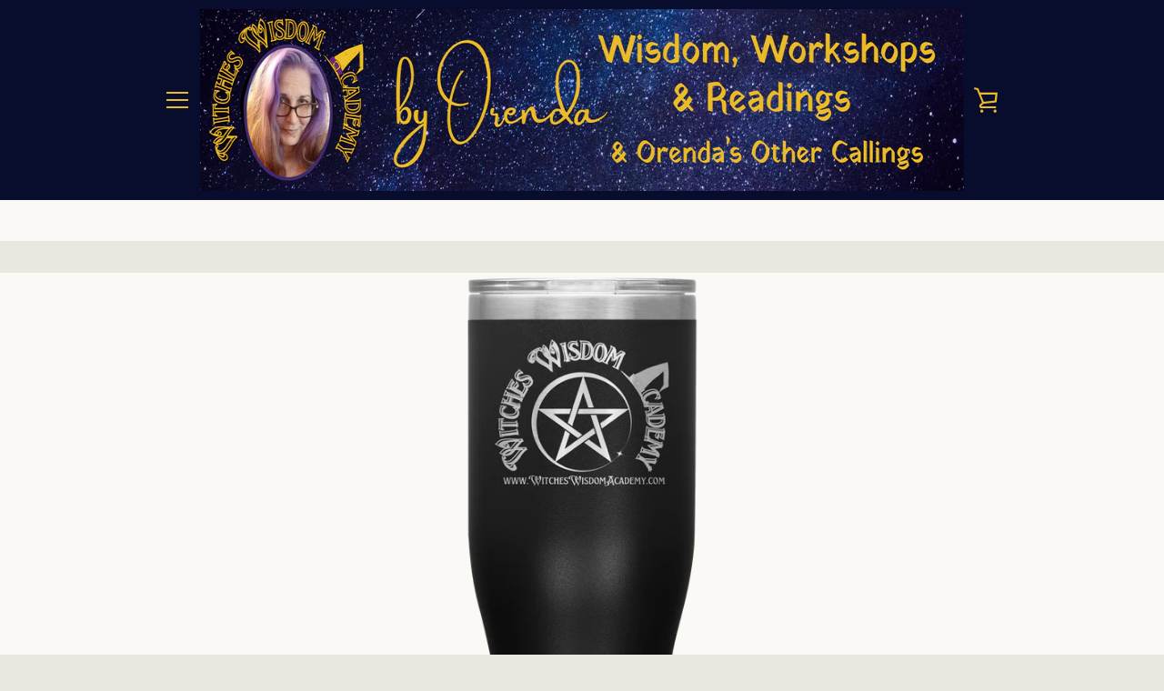

--- FILE ---
content_type: text/html; charset=utf-8
request_url: https://orendascall.com/products/witches-wisdom-academy-pentacle-bohotumbler-20oz
body_size: 37079
content:








    
        
        
        
    

    
    
        
        
        
    

    
    
        
        
        
    

    
    
        
        
        
    





<!doctype html>
<html class="supports-no-js " lang="en">
<head><link href="//orendascall.com/cdn/shop/t/16/assets/tiny.content.min.css?v=639" rel="stylesheet" type="text/css" media="all" />
<!--Content in content_for_header -->
<!--LayoutHub-Embed--><link rel="stylesheet" type="text/css" href="data:text/css;base64," media="all">
<!--LH--><!--/LayoutHub-Embed--><meta charset="utf-8">

  <meta http-equiv="X-UA-Compatible" content="IE=edge,chrome=1">
  <meta name="viewport" content="width=device-width,initial-scale=1">
  <meta name="theme-color" content="#ebbc2a">
  <link rel="canonical" href="https://orendascall.com/products/witches-wisdom-academy-pentacle-bohotumbler-20oz">
<!-- Google tag (gtag.js) -->
<script async src="https://www.googletagmanager.com/gtag/js?id=G-DJ8ZCZZ17V"></script>
<script>
  window.dataLayer = window.dataLayer || [];
  function gtag(){dataLayer.push(arguments);}
  gtag('js', new Date());

  gtag('config', 'G-DJ8ZCZZ17V');
</script>
  
  
    <link rel="shortcut icon" href="//orendascall.com/cdn/shop/files/By_Orenda_500_x_500_yellow_pic_32x32.png?v=1708981879" type="image/png">
  

  <title>
    Witches Wisdom Academy Pentacle - BohoTumbler (20oz) &ndash; Orenda&#39;s Call
  </title>

  
    <meta name="description" content="20oz. BOHO Tumblers feature stainless steel double-wall construction, vacuum insulated for 2X cold and heat retention compared to glass or plastic containers, removable clear lid and textured sweat-free powdercoat.• BPA and Lead Free• Hand Wash Only• Do Not Microwave Exclusive Witches Wisdom Academy coven design. Avail">
  

  <!-- /snippets/social-meta-tags.liquid -->




<meta property="og:site_name" content="Orenda&#39;s Call">
<meta property="og:url" content="https://orendascall.com/products/witches-wisdom-academy-pentacle-bohotumbler-20oz">
<meta property="og:title" content="Witches Wisdom Academy Pentacle - BohoTumbler (20oz)">
<meta property="og:type" content="product">
<meta property="og:description" content="20oz. BOHO Tumblers feature stainless steel double-wall construction, vacuum insulated for 2X cold and heat retention compared to glass or plastic containers, removable clear lid and textured sweat-free powdercoat.• BPA and Lead Free• Hand Wash Only• Do Not Microwave Exclusive Witches Wisdom Academy coven design. Avail">

  <meta property="og:price:amount" content="31.75">
  <meta property="og:price:currency" content="USD">

<meta property="og:image" content="http://orendascall.com/cdn/shop/products/5sdf1hzm2spyo5qbhp959zs3_1200x1200.png?v=1638867549"><meta property="og:image" content="http://orendascall.com/cdn/shop/products/bq3y07kawb1k94ujktgzwms2_1200x1200.png?v=1638867551"><meta property="og:image" content="http://orendascall.com/cdn/shop/products/8rpyqbta9koqo6cckavigvrf_1200x1200.png?v=1638867552">
<meta property="og:image:secure_url" content="https://orendascall.com/cdn/shop/products/5sdf1hzm2spyo5qbhp959zs3_1200x1200.png?v=1638867549"><meta property="og:image:secure_url" content="https://orendascall.com/cdn/shop/products/bq3y07kawb1k94ujktgzwms2_1200x1200.png?v=1638867551"><meta property="og:image:secure_url" content="https://orendascall.com/cdn/shop/products/8rpyqbta9koqo6cckavigvrf_1200x1200.png?v=1638867552">


<meta name="twitter:card" content="summary_large_image">
<meta name="twitter:title" content="Witches Wisdom Academy Pentacle - BohoTumbler (20oz)">
<meta name="twitter:description" content="20oz. BOHO Tumblers feature stainless steel double-wall construction, vacuum insulated for 2X cold and heat retention compared to glass or plastic containers, removable clear lid and textured sweat-free powdercoat.• BPA and Lead Free• Hand Wash Only• Do Not Microwave Exclusive Witches Wisdom Academy coven design. Avail">


  <script>window.performance && window.performance.mark && window.performance.mark('shopify.content_for_header.start');</script><meta id="shopify-digital-wallet" name="shopify-digital-wallet" content="/1228701795/digital_wallets/dialog">
<meta name="shopify-checkout-api-token" content="5d8e78ea7178397aa8b694f7614ec9bf">
<link rel="alternate" type="application/json+oembed" href="https://orendascall.com/products/witches-wisdom-academy-pentacle-bohotumbler-20oz.oembed">
<script async="async" src="/checkouts/internal/preloads.js?locale=en-US"></script>
<link rel="preconnect" href="https://shop.app" crossorigin="anonymous">
<script async="async" src="https://shop.app/checkouts/internal/preloads.js?locale=en-US&shop_id=1228701795" crossorigin="anonymous"></script>
<script id="shopify-features" type="application/json">{"accessToken":"5d8e78ea7178397aa8b694f7614ec9bf","betas":["rich-media-storefront-analytics"],"domain":"orendascall.com","predictiveSearch":true,"shopId":1228701795,"locale":"en"}</script>
<script>var Shopify = Shopify || {};
Shopify.shop = "orendas-call.myshopify.com";
Shopify.locale = "en";
Shopify.currency = {"active":"USD","rate":"1.0"};
Shopify.country = "US";
Shopify.theme = {"name":"2023 Update","id":121794166883,"schema_name":"Narrative","schema_version":"5.5.2","theme_store_id":829,"role":"main"};
Shopify.theme.handle = "null";
Shopify.theme.style = {"id":null,"handle":null};
Shopify.cdnHost = "orendascall.com/cdn";
Shopify.routes = Shopify.routes || {};
Shopify.routes.root = "/";</script>
<script type="module">!function(o){(o.Shopify=o.Shopify||{}).modules=!0}(window);</script>
<script>!function(o){function n(){var o=[];function n(){o.push(Array.prototype.slice.apply(arguments))}return n.q=o,n}var t=o.Shopify=o.Shopify||{};t.loadFeatures=n(),t.autoloadFeatures=n()}(window);</script>
<script>
  window.ShopifyPay = window.ShopifyPay || {};
  window.ShopifyPay.apiHost = "shop.app\/pay";
  window.ShopifyPay.redirectState = null;
</script>
<script id="shop-js-analytics" type="application/json">{"pageType":"product"}</script>
<script defer="defer" async type="module" src="//orendascall.com/cdn/shopifycloud/shop-js/modules/v2/client.init-shop-cart-sync_BT-GjEfc.en.esm.js"></script>
<script defer="defer" async type="module" src="//orendascall.com/cdn/shopifycloud/shop-js/modules/v2/chunk.common_D58fp_Oc.esm.js"></script>
<script defer="defer" async type="module" src="//orendascall.com/cdn/shopifycloud/shop-js/modules/v2/chunk.modal_xMitdFEc.esm.js"></script>
<script type="module">
  await import("//orendascall.com/cdn/shopifycloud/shop-js/modules/v2/client.init-shop-cart-sync_BT-GjEfc.en.esm.js");
await import("//orendascall.com/cdn/shopifycloud/shop-js/modules/v2/chunk.common_D58fp_Oc.esm.js");
await import("//orendascall.com/cdn/shopifycloud/shop-js/modules/v2/chunk.modal_xMitdFEc.esm.js");

  window.Shopify.SignInWithShop?.initShopCartSync?.({"fedCMEnabled":true,"windoidEnabled":true});

</script>
<script>
  window.Shopify = window.Shopify || {};
  if (!window.Shopify.featureAssets) window.Shopify.featureAssets = {};
  window.Shopify.featureAssets['shop-js'] = {"shop-cart-sync":["modules/v2/client.shop-cart-sync_DZOKe7Ll.en.esm.js","modules/v2/chunk.common_D58fp_Oc.esm.js","modules/v2/chunk.modal_xMitdFEc.esm.js"],"init-fed-cm":["modules/v2/client.init-fed-cm_B6oLuCjv.en.esm.js","modules/v2/chunk.common_D58fp_Oc.esm.js","modules/v2/chunk.modal_xMitdFEc.esm.js"],"shop-cash-offers":["modules/v2/client.shop-cash-offers_D2sdYoxE.en.esm.js","modules/v2/chunk.common_D58fp_Oc.esm.js","modules/v2/chunk.modal_xMitdFEc.esm.js"],"shop-login-button":["modules/v2/client.shop-login-button_QeVjl5Y3.en.esm.js","modules/v2/chunk.common_D58fp_Oc.esm.js","modules/v2/chunk.modal_xMitdFEc.esm.js"],"pay-button":["modules/v2/client.pay-button_DXTOsIq6.en.esm.js","modules/v2/chunk.common_D58fp_Oc.esm.js","modules/v2/chunk.modal_xMitdFEc.esm.js"],"shop-button":["modules/v2/client.shop-button_DQZHx9pm.en.esm.js","modules/v2/chunk.common_D58fp_Oc.esm.js","modules/v2/chunk.modal_xMitdFEc.esm.js"],"avatar":["modules/v2/client.avatar_BTnouDA3.en.esm.js"],"init-windoid":["modules/v2/client.init-windoid_CR1B-cfM.en.esm.js","modules/v2/chunk.common_D58fp_Oc.esm.js","modules/v2/chunk.modal_xMitdFEc.esm.js"],"init-shop-for-new-customer-accounts":["modules/v2/client.init-shop-for-new-customer-accounts_C_vY_xzh.en.esm.js","modules/v2/client.shop-login-button_QeVjl5Y3.en.esm.js","modules/v2/chunk.common_D58fp_Oc.esm.js","modules/v2/chunk.modal_xMitdFEc.esm.js"],"init-shop-email-lookup-coordinator":["modules/v2/client.init-shop-email-lookup-coordinator_BI7n9ZSv.en.esm.js","modules/v2/chunk.common_D58fp_Oc.esm.js","modules/v2/chunk.modal_xMitdFEc.esm.js"],"init-shop-cart-sync":["modules/v2/client.init-shop-cart-sync_BT-GjEfc.en.esm.js","modules/v2/chunk.common_D58fp_Oc.esm.js","modules/v2/chunk.modal_xMitdFEc.esm.js"],"shop-toast-manager":["modules/v2/client.shop-toast-manager_DiYdP3xc.en.esm.js","modules/v2/chunk.common_D58fp_Oc.esm.js","modules/v2/chunk.modal_xMitdFEc.esm.js"],"init-customer-accounts":["modules/v2/client.init-customer-accounts_D9ZNqS-Q.en.esm.js","modules/v2/client.shop-login-button_QeVjl5Y3.en.esm.js","modules/v2/chunk.common_D58fp_Oc.esm.js","modules/v2/chunk.modal_xMitdFEc.esm.js"],"init-customer-accounts-sign-up":["modules/v2/client.init-customer-accounts-sign-up_iGw4briv.en.esm.js","modules/v2/client.shop-login-button_QeVjl5Y3.en.esm.js","modules/v2/chunk.common_D58fp_Oc.esm.js","modules/v2/chunk.modal_xMitdFEc.esm.js"],"shop-follow-button":["modules/v2/client.shop-follow-button_CqMgW2wH.en.esm.js","modules/v2/chunk.common_D58fp_Oc.esm.js","modules/v2/chunk.modal_xMitdFEc.esm.js"],"checkout-modal":["modules/v2/client.checkout-modal_xHeaAweL.en.esm.js","modules/v2/chunk.common_D58fp_Oc.esm.js","modules/v2/chunk.modal_xMitdFEc.esm.js"],"shop-login":["modules/v2/client.shop-login_D91U-Q7h.en.esm.js","modules/v2/chunk.common_D58fp_Oc.esm.js","modules/v2/chunk.modal_xMitdFEc.esm.js"],"lead-capture":["modules/v2/client.lead-capture_BJmE1dJe.en.esm.js","modules/v2/chunk.common_D58fp_Oc.esm.js","modules/v2/chunk.modal_xMitdFEc.esm.js"],"payment-terms":["modules/v2/client.payment-terms_Ci9AEqFq.en.esm.js","modules/v2/chunk.common_D58fp_Oc.esm.js","modules/v2/chunk.modal_xMitdFEc.esm.js"]};
</script>
<script>(function() {
  var isLoaded = false;
  function asyncLoad() {
    if (isLoaded) return;
    isLoaded = true;
    var urls = ["https:\/\/883d95281f02d796f8b6-7f0f44eb0f2ceeb9d4fffbe1419aae61.ssl.cf1.rackcdn.com\/teelaunch-scripts.js?shop=orendas-call.myshopify.com\u0026shop=orendas-call.myshopify.com","https:\/\/app.layouthub.com\/shopify\/layouthub.js?shop=orendas-call.myshopify.com","https:\/\/app.teelaunch.com\/sizing-charts-script.js?shop=orendas-call.myshopify.com","https:\/\/app.teelaunch.com\/sizing-charts-script.js?shop=orendas-call.myshopify.com","\/\/cdn.shopify.com\/proxy\/d826156a401cb4813075a3e7e41e03d8b628c002d445bb3993fe8de032be7e5d\/static.cdn.printful.com\/static\/js\/external\/shopify-product-customizer.js?v=0.28\u0026shop=orendas-call.myshopify.com\u0026sp-cache-control=cHVibGljLCBtYXgtYWdlPTkwMA","https:\/\/app.teelaunch.com\/sizing-charts-script.js?shop=orendas-call.myshopify.com","https:\/\/cdn-bundler.nice-team.net\/app\/js\/bundler.js?shop=orendas-call.myshopify.com"];
    for (var i = 0; i < urls.length; i++) {
      var s = document.createElement('script');
      s.type = 'text/javascript';
      s.async = true;
      s.src = urls[i];
      var x = document.getElementsByTagName('script')[0];
      x.parentNode.insertBefore(s, x);
    }
  };
  if(window.attachEvent) {
    window.attachEvent('onload', asyncLoad);
  } else {
    window.addEventListener('load', asyncLoad, false);
  }
})();</script>
<script id="__st">var __st={"a":1228701795,"offset":-28800,"reqid":"f0f2d54e-9a2b-4cf9-80e3-6f74370755e7-1769215133","pageurl":"orendascall.com\/products\/witches-wisdom-academy-pentacle-bohotumbler-20oz","u":"4edf27d4b050","p":"product","rtyp":"product","rid":6676560183395};</script>
<script>window.ShopifyPaypalV4VisibilityTracking = true;</script>
<script id="captcha-bootstrap">!function(){'use strict';const t='contact',e='account',n='new_comment',o=[[t,t],['blogs',n],['comments',n],[t,'customer']],c=[[e,'customer_login'],[e,'guest_login'],[e,'recover_customer_password'],[e,'create_customer']],r=t=>t.map((([t,e])=>`form[action*='/${t}']:not([data-nocaptcha='true']) input[name='form_type'][value='${e}']`)).join(','),a=t=>()=>t?[...document.querySelectorAll(t)].map((t=>t.form)):[];function s(){const t=[...o],e=r(t);return a(e)}const i='password',u='form_key',d=['recaptcha-v3-token','g-recaptcha-response','h-captcha-response',i],f=()=>{try{return window.sessionStorage}catch{return}},m='__shopify_v',_=t=>t.elements[u];function p(t,e,n=!1){try{const o=window.sessionStorage,c=JSON.parse(o.getItem(e)),{data:r}=function(t){const{data:e,action:n}=t;return t[m]||n?{data:e,action:n}:{data:t,action:n}}(c);for(const[e,n]of Object.entries(r))t.elements[e]&&(t.elements[e].value=n);n&&o.removeItem(e)}catch(o){console.error('form repopulation failed',{error:o})}}const l='form_type',E='cptcha';function T(t){t.dataset[E]=!0}const w=window,h=w.document,L='Shopify',v='ce_forms',y='captcha';let A=!1;((t,e)=>{const n=(g='f06e6c50-85a8-45c8-87d0-21a2b65856fe',I='https://cdn.shopify.com/shopifycloud/storefront-forms-hcaptcha/ce_storefront_forms_captcha_hcaptcha.v1.5.2.iife.js',D={infoText:'Protected by hCaptcha',privacyText:'Privacy',termsText:'Terms'},(t,e,n)=>{const o=w[L][v],c=o.bindForm;if(c)return c(t,g,e,D).then(n);var r;o.q.push([[t,g,e,D],n]),r=I,A||(h.body.append(Object.assign(h.createElement('script'),{id:'captcha-provider',async:!0,src:r})),A=!0)});var g,I,D;w[L]=w[L]||{},w[L][v]=w[L][v]||{},w[L][v].q=[],w[L][y]=w[L][y]||{},w[L][y].protect=function(t,e){n(t,void 0,e),T(t)},Object.freeze(w[L][y]),function(t,e,n,w,h,L){const[v,y,A,g]=function(t,e,n){const i=e?o:[],u=t?c:[],d=[...i,...u],f=r(d),m=r(i),_=r(d.filter((([t,e])=>n.includes(e))));return[a(f),a(m),a(_),s()]}(w,h,L),I=t=>{const e=t.target;return e instanceof HTMLFormElement?e:e&&e.form},D=t=>v().includes(t);t.addEventListener('submit',(t=>{const e=I(t);if(!e)return;const n=D(e)&&!e.dataset.hcaptchaBound&&!e.dataset.recaptchaBound,o=_(e),c=g().includes(e)&&(!o||!o.value);(n||c)&&t.preventDefault(),c&&!n&&(function(t){try{if(!f())return;!function(t){const e=f();if(!e)return;const n=_(t);if(!n)return;const o=n.value;o&&e.removeItem(o)}(t);const e=Array.from(Array(32),(()=>Math.random().toString(36)[2])).join('');!function(t,e){_(t)||t.append(Object.assign(document.createElement('input'),{type:'hidden',name:u})),t.elements[u].value=e}(t,e),function(t,e){const n=f();if(!n)return;const o=[...t.querySelectorAll(`input[type='${i}']`)].map((({name:t})=>t)),c=[...d,...o],r={};for(const[a,s]of new FormData(t).entries())c.includes(a)||(r[a]=s);n.setItem(e,JSON.stringify({[m]:1,action:t.action,data:r}))}(t,e)}catch(e){console.error('failed to persist form',e)}}(e),e.submit())}));const S=(t,e)=>{t&&!t.dataset[E]&&(n(t,e.some((e=>e===t))),T(t))};for(const o of['focusin','change'])t.addEventListener(o,(t=>{const e=I(t);D(e)&&S(e,y())}));const B=e.get('form_key'),M=e.get(l),P=B&&M;t.addEventListener('DOMContentLoaded',(()=>{const t=y();if(P)for(const e of t)e.elements[l].value===M&&p(e,B);[...new Set([...A(),...v().filter((t=>'true'===t.dataset.shopifyCaptcha))])].forEach((e=>S(e,t)))}))}(h,new URLSearchParams(w.location.search),n,t,e,['guest_login'])})(!0,!0)}();</script>
<script integrity="sha256-4kQ18oKyAcykRKYeNunJcIwy7WH5gtpwJnB7kiuLZ1E=" data-source-attribution="shopify.loadfeatures" defer="defer" src="//orendascall.com/cdn/shopifycloud/storefront/assets/storefront/load_feature-a0a9edcb.js" crossorigin="anonymous"></script>
<script crossorigin="anonymous" defer="defer" src="//orendascall.com/cdn/shopifycloud/storefront/assets/shopify_pay/storefront-65b4c6d7.js?v=20250812"></script>
<script data-source-attribution="shopify.dynamic_checkout.dynamic.init">var Shopify=Shopify||{};Shopify.PaymentButton=Shopify.PaymentButton||{isStorefrontPortableWallets:!0,init:function(){window.Shopify.PaymentButton.init=function(){};var t=document.createElement("script");t.src="https://orendascall.com/cdn/shopifycloud/portable-wallets/latest/portable-wallets.en.js",t.type="module",document.head.appendChild(t)}};
</script>
<script data-source-attribution="shopify.dynamic_checkout.buyer_consent">
  function portableWalletsHideBuyerConsent(e){var t=document.getElementById("shopify-buyer-consent"),n=document.getElementById("shopify-subscription-policy-button");t&&n&&(t.classList.add("hidden"),t.setAttribute("aria-hidden","true"),n.removeEventListener("click",e))}function portableWalletsShowBuyerConsent(e){var t=document.getElementById("shopify-buyer-consent"),n=document.getElementById("shopify-subscription-policy-button");t&&n&&(t.classList.remove("hidden"),t.removeAttribute("aria-hidden"),n.addEventListener("click",e))}window.Shopify?.PaymentButton&&(window.Shopify.PaymentButton.hideBuyerConsent=portableWalletsHideBuyerConsent,window.Shopify.PaymentButton.showBuyerConsent=portableWalletsShowBuyerConsent);
</script>
<script data-source-attribution="shopify.dynamic_checkout.cart.bootstrap">document.addEventListener("DOMContentLoaded",(function(){function t(){return document.querySelector("shopify-accelerated-checkout-cart, shopify-accelerated-checkout")}if(t())Shopify.PaymentButton.init();else{new MutationObserver((function(e,n){t()&&(Shopify.PaymentButton.init(),n.disconnect())})).observe(document.body,{childList:!0,subtree:!0})}}));
</script>
<link id="shopify-accelerated-checkout-styles" rel="stylesheet" media="screen" href="https://orendascall.com/cdn/shopifycloud/portable-wallets/latest/accelerated-checkout-backwards-compat.css" crossorigin="anonymous">
<style id="shopify-accelerated-checkout-cart">
        #shopify-buyer-consent {
  margin-top: 1em;
  display: inline-block;
  width: 100%;
}

#shopify-buyer-consent.hidden {
  display: none;
}

#shopify-subscription-policy-button {
  background: none;
  border: none;
  padding: 0;
  text-decoration: underline;
  font-size: inherit;
  cursor: pointer;
}

#shopify-subscription-policy-button::before {
  box-shadow: none;
}

      </style>

<script>window.performance && window.performance.mark && window.performance.mark('shopify.content_for_header.end');</script>

  



<style>@font-face {
  font-family: "Shippori Mincho";
  font-weight: 700;
  font-style: normal;
  src: url("//orendascall.com/cdn/fonts/shippori_mincho/shipporimincho_n7.9e77de8bc0bf1927e80732dc039de3a859c3828f.woff2") format("woff2"),
       url("//orendascall.com/cdn/fonts/shippori_mincho/shipporimincho_n7.e7c3b38de4602d95ee40af6123cb896c71d9c49d.woff") format("woff");
}

  @font-face {
  font-family: Figtree;
  font-weight: 400;
  font-style: normal;
  src: url("//orendascall.com/cdn/fonts/figtree/figtree_n4.3c0838aba1701047e60be6a99a1b0a40ce9b8419.woff2") format("woff2"),
       url("//orendascall.com/cdn/fonts/figtree/figtree_n4.c0575d1db21fc3821f17fd6617d3dee552312137.woff") format("woff");
}

/* ------------------------ Critical Helper Classes ------------------------- */
.critical-hide {
  display: none;
}

.critical-clear {
  opacity: 0;
  visibility: hidden;
}

.drawer-cover {
  opacity: 0;
}

.main-content .shopify-section {
  display: none;
}

.main-content .shopify-section:first-child {
  display: inherit;
}

body:not(.template-index) .main-content {
  opacity: 0;
}


/* ----------------------------- Global Styles ------------------------------ */
*, *::before, *::after {
  box-sizing: border-box;
}

html {
  font-size: 62.5%;
  background-color: #faf9f6;
}

body {
  margin: 0;
  font-size: 1.6rem;
  font-family: Figtree, sans-serif;
  font-style: normal;
  font-weight: 400;
  color: #000000;
  line-height: 1.625;
}

.page-width {
  max-width: 980px;
  padding: 0 20px;
  margin: 0 auto;
}

/* ---------------------------- Helper Classes ------------------------------ */
.visually-hidden,
.icon__fallback-text {
  position: absolute !important;
  overflow: hidden;
  clip: rect(0 0 0 0);
  height: 1px;
  width: 1px;
  padding: 0;
  border: 0;
}

/* ----------------------------- Typography --------------------------------- */
body {
  -webkit-font-smoothing: antialiased;
  -webkit-text-size-adjust: 100%;
}

.h4 {
  letter-spacing: inherit;
  text-transform: inherit;
  font-family: "Shippori Mincho", serif;
  font-style: normal;
  font-weight: 700;
}


.h4 a {
  color: inherit;
  text-decoration: none;
  font-weight: inherit;
}

.h4 {
  font-size: 2.2rem;
}

@media only screen and (min-width: 750px) {
  .h4 {
    font-size: 2.4rem;
    line-height: 1.5;
  }
}

/* ------------------------------ Buttons ----------------------------------- */
.btn,
.btn--secondary {
  -moz-user-select: "none";
  -ms-user-select: "none";
  -webkit-user-select: "none";
  user-select: "none";
  -webkit-appearance: none;
  -moz-appearance: none;
  appearance: none;
  display: inline-block;
  position: relative;
  width: auto;
  background-color: #ebbc2a;
  border-radius: 0;
  color: #2e1a8f;
  border: 2px solid #ebbc2a;
  font-size: 1.4rem;
  font-weight: 700;
  letter-spacing: 1.5px;
  text-decoration: none;
  text-align: center;
  text-transform: uppercase;
  padding: 10px 30px;
  line-height: 2.2;
  vertical-align: middle;
  cursor: pointer;
  transition: outline 0.1s linear;
  box-sizing: border-box;
}

.btn--square {
  width: 50px;
  height: 50px;
  padding: 0;
  text-align: center;
  line-height: 50px;
}

.btn--clear {
  position: relative;
  background-color: transparent;
  border: 0;
  color: #000000;
  transition: 0.15s opacity ease-out;
}

.btn--clear:hover::after,
.btn--clear::after {
  outline: 0 !important;
}

.btn::after,
.btn--secondary::after {
  content: '';
  display: block;
  position: absolute;
  top: 0;
  left: 0;
  width: 100%;
  height: 100%;
  outline: 2px solid #ebbc2a;
  transition: outline 0.1s linear;
}

/* -------------------------------- Icons ----------------------------------- */
.icon {
  display: inline-block;
  width: 20px;
  height: 20px;
  vertical-align: middle;
}

/* ----------------------------- Site Header -------------------------------- */
.site-header {
  position: relative;
  transition: transform 0.25s ease-out;
  z-index: 10;
}

.site-header--transparent,
.site-header--homepage {
  position: absolute;
  top: 0;
  left: 0;
  right: 0;
  z-index: 10;
}

.site-header__wrapper {
  position: relative;
  min-height: 60px;
  width: 100%;
  background-color: #080c2d;
  z-index: 10;
}

.site-header--transparent .site-header__wrapper {
  background-color: transparent;
}

.site-header__wrapper svg {
  fill: #ebbc2a;
}

.site-header__wrapper--transitioning {
  transition: background-color 0.25s ease-out, margin-top 0.25s ease-out;
}

.announcement-bar {
  display: none;
  text-align: center;
  position: relative;
  text-decoration: none;
  z-index: 10;
}

.announcement-bar--visible {
  display: block;
}

.announcement-bar__message {
  font-size: 16px;
  font-weight: 700;
  padding: 10px 20px;
  margin-bottom: 0;
}

.announcement-bar__message .icon {
  fill: currentColor;
}

.announcement-bar__close {
  position: absolute;
  right: 20px;
  padding: 0;
  width: 30px;
  height: 30px;
  line-height: 100%;
  top: 50%;
  -ms-transform: translateY(-50%);
  -webkit-transform: translateY(-50%);
  transform: translateY(-50%);
}

.announcement-bar__close .icon {
  width: 12px;
  height: 12px;
  fill: currentColor;
}

.site-header-sections {
  display: -webkit-flex;
  display: -ms-flexbox;
  display: flex;
  width: 100%;
  -ms-flex-align: center;
  -webkit-align-items: center;
  -moz-align-items: center;
  -ms-align-items: center;
  -o-align-items: center;
  align-items: center;
  min-height: 60px;
}

.site-header__section--title {
  display: -webkit-flex;
  display: -ms-flexbox;
  display: flex;
  width: 100%;
  -webkit-justify-content: center;
  -ms-justify-content: center;
  justify-content: center;
}

.site-header__logo-wrapper {
  display: inline-block;
  margin: 0;
  padding: 10px 0;
  text-align: center;
  line-height: 1.2;
}

.site-header__logo {
  display: block;
}

.site-header__logo-image {
  display: block;
  margin: 0 auto;
}

.site-header--transparent .site-header__logo-image {
  display: none;
}

@media only screen and (max-width: 749px) {
  .site-header__logo-image {
    max-height: 30px;
  }
}

.site-header__logo-image--transparent {
  display: none;
}

.site-header--transparent .site-header__logo-image--transparent {
  display: block;
}

.navigation-open .site-header__logo-image--transparent,
html.supports-no-js .site-header__logo-image--transparent {
  display: none;
}

.site-header__cart svg {
  width: 22px;
  height: 30px;
  margin: -2px 0 0 -2px;
}

@media only screen and (min-width: 750px) {
  .site-header__cart svg {
    width: 26px;
  }
}

.site-header__cart::after {
  border-color: #000000;
}

.site-header__cart-bubble {
  position: absolute;
  top: 15px;
  right: 10px;
  width: 10px;
  height: 10px;
  background-color: #eb4f47;
  border-radius: 50%;
  opacity: 0;
  transition: all 0.25s ease-out;
  -ms-transform: scale(0);
  -webkit-transform: scale(0);
  transform: scale(0);
}

@media only screen and (min-width: 750px) {
  .site-header__cart-bubble {
    top:15px;
    right: 9px;
  }
}

.site-header__cart .site-header__cart-bubble {
  top: 13px;
}

@media only screen and (min-width: 750px) {
  .site-header__cart .site-header__cart-bubble {
    top: 12px;
  }
}

.site-header__cart-bubble--visible {
  opacity: 1;
  -ms-transform: scale(1);
  -webkit-transform: scale(1);
  transform: scale(1);
}

.burger-icon {
  display: block;
  height: 2px;
  width: 16px;
  left: 50%;
  margin-left: -8px;
  background: #ebbc2a;
  position: absolute;
  transition: all 0.25s ease-out;
}

@media only screen and (min-width: 750px) {
  .burger-icon {
    height:2px;
    width: 24px;
    left: 50%;
    margin-left: -12px;
  }
}

.burger-icon--top {
  top: 18px;
}

@media only screen and (min-width: 750px) {
  .burger-icon--top {
    top: 16px;
  }
}

.site-header__navigation--active .burger-icon--top {
  top: 25px;
  transform: rotate(45deg);
}

.burger-icon--mid {
  top: 24px;
}

@media only screen and (min-width: 750px) {
  .burger-icon--mid {
    top: 24px;
  }
}

.site-header__navigation--active .burger-icon--mid {
  opacity: 0;
}

.burger-icon--bottom {
  top: 30px;
}

@media only screen and (min-width: 750px) {
  .burger-icon--bottom {
    top: 32px;
  }
}

.site-header__navigation--active .burger-icon--bottom {
  top: 25px;
  transform: rotate(-45deg);
}

.site-header__navigation {
  position: relative;
}

.site-header__navigation svg {
  width: 20px;
  height: 30px;
}

.site-header__navigation::after {
  border-color: #4a4a4a;
}

/* ----------------------------- Slideshow --------------------------------- */
.slideshow {
  display: -webkit-flex;
  display: -ms-flexbox;
  display: flex;
  width: 100%;
  position: relative;
  overflow: hidden;
  height: calc(100vh - 35px);
  background-color: #dfd8c5;
}

.slideshow__slide {
  position: absolute;
  height: 100%;
  width: 100%;
  opacity: 0;
  z-index: 0;
  transition: all 0.5s cubic-bezier(0, 0, 0, 1);
}

.slideshow__slide--active {
  transition: all 0.5s cubic-bezier(0, 0, 0, 1);
  opacity: 1;
  z-index: 2;
}

.slideshow__overlay::before {
  content: '';
  position: absolute;
  top: 0;
  right: 0;
  bottom: 0;
  left: 0;
  z-index: 3;
}

.slideshow__image {
  height: 100%;
  width: 100%;
  object-fit: cover;
  z-index: 1;
  transition: opacity 0.8s cubic-bezier(0.44, 0.13, 0.48, 0.87),filter 400ms,-webkit-filter 400ms;
  font-family: "object-fit: cover";
}

.slideshow__image .placeholder-svg {
  display: block;
  fill: rgba(74,74,74,0.35);
  background-color: #f1eee6;
  position: absolute;
  top: 50%;
  left: 50%;
  height: 100%;
  width: auto;
  max-height: none;
  max-width: none;
  -ms-transform: translate(-50%, -50%);
  -webkit-transform: translate(-50%, -50%);
  transform: translate(-50%, -50%);
}

.slideshow__image .placeholder-background {
  background-color: #faf9f6;
  position: absolute;
  top: 0;
  right: 0;
  bottom: 0;
  left: 0;
}
</style>

  


<link title="theme" rel="preload" href="//orendascall.com/cdn/shop/t/16/assets/theme.scss.css?v=171254728207987076111759332000" as="style">
<noscript><link rel="stylesheet" href="//orendascall.com/cdn/shop/t/16/assets/theme.scss.css?v=171254728207987076111759332000"></noscript>

<script>
/*! loadCSS. [c]2017 Filament Group, Inc. MIT License */
!function(a){"use strict";var b=function(b,c,d){function e(a){return h.body?a():void setTimeout(function(){e(a)})}function f(){i.addEventListener&&i.removeEventListener("load",f);if(!Shopify.designMode)i.media=d||"all"}var g,h=a.document,i=h.createElement("link");if(c)g=c;else{var j=(h.body||h.getElementsByTagName("head")[0]).childNodes;g=j[j.length-1]}var k=h.styleSheets;i.rel="stylesheet",i.href=b,i.media=Shopify.designMode?d||"all":"only x",e(function(){g.parentNode.insertBefore(i,c?g:g.nextSibling)});var l=function(a){for(var b=i.href,c=k.length;c--;)if(k[c].href===b)return a();setTimeout(function(){l(a)})};return i.addEventListener&&i.addEventListener("load",f),i.onloadcssdefined=l,l(f),i};"undefined"!=typeof exports?exports.loadCSS=b:a.loadCSS=b}("undefined"!=typeof global?global:this);
/*! onloadCSS. (onload callback for loadCSS) [c]2017 Filament Group, Inc. MIT License */
function onloadCSS(a,b){function c(){!d&&b&&(d=!0,b.call(a))}var d;a.addEventListener&&a.addEventListener("load",c),a.attachEvent&&a.attachEvent("onload",c),"isApplicationInstalled"in navigator&&"onloadcssdefined"in a&&a.onloadcssdefined(c)}

// Insert our stylesheet before our preload <link> tag
var preload = document.querySelector('link[href="//orendascall.com/cdn/shop/t/16/assets/theme.scss.css?v=171254728207987076111759332000"]');
var stylesheet = loadCSS('//orendascall.com/cdn/shop/t/16/assets/theme.scss.css?v=171254728207987076111759332000', preload);
// Create a property to easily detect if the stylesheet is done loading
onloadCSS(stylesheet, function() { stylesheet.loaded = true; });
</script>

  <script>
    var theme = {
      stylesheet: "//orendascall.com/cdn/shop/t/16/assets/theme.scss.css?v=171254728207987076111759332000",
      strings: {
        addToCart: "Add to Cart",
        soldOut: "Sold Out",
        unavailable: "Unavailable",
        addItemSuccess: "Item added to cart!",
        viewCart: "View cart",
        cartError: "There was an error while updating your cart. Please try again.",
        cartQuantityError: "You can only add [quantity] [title] to your cart.",
        newsletter: {
          blankError: "Email can\u0026#39;t be blank.",
          invalidError: "Please enter a valid email address."
        },
        map: {
          zeroResults: "No results for that address",
          overQueryLimit: "You have exceeded the Google API usage limit. Consider upgrading to a \u003ca href=\"https:\/\/developers.google.com\/maps\/premium\/usage-limits\"\u003ePremium Plan\u003c\/a\u003e.",
          authError: "There was a problem authenticating your Google Maps API Key.",
          addressError: "Error looking up that address"
        }
      },
      isOnline: true,
      moneyFormat: "${{amount}}",
      mediaQuerySmall: 750,
      mediaQueryMedium: 990
    };

    

    document.documentElement.className = document.documentElement.className.replace('supports-no-js', '');
  </script>

  <script src="//orendascall.com/cdn/shop/t/16/assets/lazysizes.min.js?v=113104124934720948131689641375" async="async"></script>
  <script src="//orendascall.com/cdn/shop/t/16/assets/vendor.min.js?v=86805562735609519881689641375" defer="defer"></script>
  <script src="//orendascall.com/cdn/shop/t/16/assets/theme.min.js?v=159108752871548315671689641375" defer="defer"></script>
  <script src="//orendascall.com/cdn/shop/t/16/assets/custom.js?v=101612360477050417211689641375" defer="defer"></script>
 

<script>window.__pagefly_analytics_settings__={"acceptTracking":false};</script>
 <link rel="dns-prefetch" href="https://cdn.secomapp.com/">
<link rel="dns-prefetch" href="https://ajax.googleapis.com/">
<link rel="dns-prefetch" href="https://cdnjs.cloudflare.com/">
<link rel="preload" as="stylesheet" href="//orendascall.com/cdn/shop/t/16/assets/sca-pp.css?v=178374312540912810101689641375">

<link rel="stylesheet" href="//orendascall.com/cdn/shop/t/16/assets/sca-pp.css?v=178374312540912810101689641375">
 <script>
  
  SCAPPShop = {};
    
  </script> 



<link href="https://monorail-edge.shopifysvc.com" rel="dns-prefetch">
<script>(function(){if ("sendBeacon" in navigator && "performance" in window) {try {var session_token_from_headers = performance.getEntriesByType('navigation')[0].serverTiming.find(x => x.name == '_s').description;} catch {var session_token_from_headers = undefined;}var session_cookie_matches = document.cookie.match(/_shopify_s=([^;]*)/);var session_token_from_cookie = session_cookie_matches && session_cookie_matches.length === 2 ? session_cookie_matches[1] : "";var session_token = session_token_from_headers || session_token_from_cookie || "";function handle_abandonment_event(e) {var entries = performance.getEntries().filter(function(entry) {return /monorail-edge.shopifysvc.com/.test(entry.name);});if (!window.abandonment_tracked && entries.length === 0) {window.abandonment_tracked = true;var currentMs = Date.now();var navigation_start = performance.timing.navigationStart;var payload = {shop_id: 1228701795,url: window.location.href,navigation_start,duration: currentMs - navigation_start,session_token,page_type: "product"};window.navigator.sendBeacon("https://monorail-edge.shopifysvc.com/v1/produce", JSON.stringify({schema_id: "online_store_buyer_site_abandonment/1.1",payload: payload,metadata: {event_created_at_ms: currentMs,event_sent_at_ms: currentMs}}));}}window.addEventListener('pagehide', handle_abandonment_event);}}());</script>
<script id="web-pixels-manager-setup">(function e(e,d,r,n,o){if(void 0===o&&(o={}),!Boolean(null===(a=null===(i=window.Shopify)||void 0===i?void 0:i.analytics)||void 0===a?void 0:a.replayQueue)){var i,a;window.Shopify=window.Shopify||{};var t=window.Shopify;t.analytics=t.analytics||{};var s=t.analytics;s.replayQueue=[],s.publish=function(e,d,r){return s.replayQueue.push([e,d,r]),!0};try{self.performance.mark("wpm:start")}catch(e){}var l=function(){var e={modern:/Edge?\/(1{2}[4-9]|1[2-9]\d|[2-9]\d{2}|\d{4,})\.\d+(\.\d+|)|Firefox\/(1{2}[4-9]|1[2-9]\d|[2-9]\d{2}|\d{4,})\.\d+(\.\d+|)|Chrom(ium|e)\/(9{2}|\d{3,})\.\d+(\.\d+|)|(Maci|X1{2}).+ Version\/(15\.\d+|(1[6-9]|[2-9]\d|\d{3,})\.\d+)([,.]\d+|)( \(\w+\)|)( Mobile\/\w+|) Safari\/|Chrome.+OPR\/(9{2}|\d{3,})\.\d+\.\d+|(CPU[ +]OS|iPhone[ +]OS|CPU[ +]iPhone|CPU IPhone OS|CPU iPad OS)[ +]+(15[._]\d+|(1[6-9]|[2-9]\d|\d{3,})[._]\d+)([._]\d+|)|Android:?[ /-](13[3-9]|1[4-9]\d|[2-9]\d{2}|\d{4,})(\.\d+|)(\.\d+|)|Android.+Firefox\/(13[5-9]|1[4-9]\d|[2-9]\d{2}|\d{4,})\.\d+(\.\d+|)|Android.+Chrom(ium|e)\/(13[3-9]|1[4-9]\d|[2-9]\d{2}|\d{4,})\.\d+(\.\d+|)|SamsungBrowser\/([2-9]\d|\d{3,})\.\d+/,legacy:/Edge?\/(1[6-9]|[2-9]\d|\d{3,})\.\d+(\.\d+|)|Firefox\/(5[4-9]|[6-9]\d|\d{3,})\.\d+(\.\d+|)|Chrom(ium|e)\/(5[1-9]|[6-9]\d|\d{3,})\.\d+(\.\d+|)([\d.]+$|.*Safari\/(?![\d.]+ Edge\/[\d.]+$))|(Maci|X1{2}).+ Version\/(10\.\d+|(1[1-9]|[2-9]\d|\d{3,})\.\d+)([,.]\d+|)( \(\w+\)|)( Mobile\/\w+|) Safari\/|Chrome.+OPR\/(3[89]|[4-9]\d|\d{3,})\.\d+\.\d+|(CPU[ +]OS|iPhone[ +]OS|CPU[ +]iPhone|CPU IPhone OS|CPU iPad OS)[ +]+(10[._]\d+|(1[1-9]|[2-9]\d|\d{3,})[._]\d+)([._]\d+|)|Android:?[ /-](13[3-9]|1[4-9]\d|[2-9]\d{2}|\d{4,})(\.\d+|)(\.\d+|)|Mobile Safari.+OPR\/([89]\d|\d{3,})\.\d+\.\d+|Android.+Firefox\/(13[5-9]|1[4-9]\d|[2-9]\d{2}|\d{4,})\.\d+(\.\d+|)|Android.+Chrom(ium|e)\/(13[3-9]|1[4-9]\d|[2-9]\d{2}|\d{4,})\.\d+(\.\d+|)|Android.+(UC? ?Browser|UCWEB|U3)[ /]?(15\.([5-9]|\d{2,})|(1[6-9]|[2-9]\d|\d{3,})\.\d+)\.\d+|SamsungBrowser\/(5\.\d+|([6-9]|\d{2,})\.\d+)|Android.+MQ{2}Browser\/(14(\.(9|\d{2,})|)|(1[5-9]|[2-9]\d|\d{3,})(\.\d+|))(\.\d+|)|K[Aa][Ii]OS\/(3\.\d+|([4-9]|\d{2,})\.\d+)(\.\d+|)/},d=e.modern,r=e.legacy,n=navigator.userAgent;return n.match(d)?"modern":n.match(r)?"legacy":"unknown"}(),u="modern"===l?"modern":"legacy",c=(null!=n?n:{modern:"",legacy:""})[u],f=function(e){return[e.baseUrl,"/wpm","/b",e.hashVersion,"modern"===e.buildTarget?"m":"l",".js"].join("")}({baseUrl:d,hashVersion:r,buildTarget:u}),m=function(e){var d=e.version,r=e.bundleTarget,n=e.surface,o=e.pageUrl,i=e.monorailEndpoint;return{emit:function(e){var a=e.status,t=e.errorMsg,s=(new Date).getTime(),l=JSON.stringify({metadata:{event_sent_at_ms:s},events:[{schema_id:"web_pixels_manager_load/3.1",payload:{version:d,bundle_target:r,page_url:o,status:a,surface:n,error_msg:t},metadata:{event_created_at_ms:s}}]});if(!i)return console&&console.warn&&console.warn("[Web Pixels Manager] No Monorail endpoint provided, skipping logging."),!1;try{return self.navigator.sendBeacon.bind(self.navigator)(i,l)}catch(e){}var u=new XMLHttpRequest;try{return u.open("POST",i,!0),u.setRequestHeader("Content-Type","text/plain"),u.send(l),!0}catch(e){return console&&console.warn&&console.warn("[Web Pixels Manager] Got an unhandled error while logging to Monorail."),!1}}}}({version:r,bundleTarget:l,surface:e.surface,pageUrl:self.location.href,monorailEndpoint:e.monorailEndpoint});try{o.browserTarget=l,function(e){var d=e.src,r=e.async,n=void 0===r||r,o=e.onload,i=e.onerror,a=e.sri,t=e.scriptDataAttributes,s=void 0===t?{}:t,l=document.createElement("script"),u=document.querySelector("head"),c=document.querySelector("body");if(l.async=n,l.src=d,a&&(l.integrity=a,l.crossOrigin="anonymous"),s)for(var f in s)if(Object.prototype.hasOwnProperty.call(s,f))try{l.dataset[f]=s[f]}catch(e){}if(o&&l.addEventListener("load",o),i&&l.addEventListener("error",i),u)u.appendChild(l);else{if(!c)throw new Error("Did not find a head or body element to append the script");c.appendChild(l)}}({src:f,async:!0,onload:function(){if(!function(){var e,d;return Boolean(null===(d=null===(e=window.Shopify)||void 0===e?void 0:e.analytics)||void 0===d?void 0:d.initialized)}()){var d=window.webPixelsManager.init(e)||void 0;if(d){var r=window.Shopify.analytics;r.replayQueue.forEach((function(e){var r=e[0],n=e[1],o=e[2];d.publishCustomEvent(r,n,o)})),r.replayQueue=[],r.publish=d.publishCustomEvent,r.visitor=d.visitor,r.initialized=!0}}},onerror:function(){return m.emit({status:"failed",errorMsg:"".concat(f," has failed to load")})},sri:function(e){var d=/^sha384-[A-Za-z0-9+/=]+$/;return"string"==typeof e&&d.test(e)}(c)?c:"",scriptDataAttributes:o}),m.emit({status:"loading"})}catch(e){m.emit({status:"failed",errorMsg:(null==e?void 0:e.message)||"Unknown error"})}}})({shopId: 1228701795,storefrontBaseUrl: "https://orendascall.com",extensionsBaseUrl: "https://extensions.shopifycdn.com/cdn/shopifycloud/web-pixels-manager",monorailEndpoint: "https://monorail-edge.shopifysvc.com/unstable/produce_batch",surface: "storefront-renderer",enabledBetaFlags: ["2dca8a86"],webPixelsConfigList: [{"id":"56787043","eventPayloadVersion":"v1","runtimeContext":"LAX","scriptVersion":"1","type":"CUSTOM","privacyPurposes":["MARKETING"],"name":"Meta pixel (migrated)"},{"id":"shopify-app-pixel","configuration":"{}","eventPayloadVersion":"v1","runtimeContext":"STRICT","scriptVersion":"0450","apiClientId":"shopify-pixel","type":"APP","privacyPurposes":["ANALYTICS","MARKETING"]},{"id":"shopify-custom-pixel","eventPayloadVersion":"v1","runtimeContext":"LAX","scriptVersion":"0450","apiClientId":"shopify-pixel","type":"CUSTOM","privacyPurposes":["ANALYTICS","MARKETING"]}],isMerchantRequest: false,initData: {"shop":{"name":"Orenda's Call","paymentSettings":{"currencyCode":"USD"},"myshopifyDomain":"orendas-call.myshopify.com","countryCode":"US","storefrontUrl":"https:\/\/orendascall.com"},"customer":null,"cart":null,"checkout":null,"productVariants":[{"price":{"amount":31.75,"currencyCode":"USD"},"product":{"title":"Witches Wisdom Academy Pentacle - BohoTumbler (20oz)","vendor":"teelaunch","id":"6676560183395","untranslatedTitle":"Witches Wisdom Academy Pentacle - BohoTumbler (20oz)","url":"\/products\/witches-wisdom-academy-pentacle-bohotumbler-20oz","type":"Tumblers"},"id":"39678217584739","image":{"src":"\/\/orendascall.com\/cdn\/shop\/products\/5sdf1hzm2spyo5qbhp959zs3.png?v=1638867549"},"sku":"BOHOTUMBLER","title":"Black","untranslatedTitle":"Black"},{"price":{"amount":31.75,"currencyCode":"USD"},"product":{"title":"Witches Wisdom Academy Pentacle - BohoTumbler (20oz)","vendor":"teelaunch","id":"6676560183395","untranslatedTitle":"Witches Wisdom Academy Pentacle - BohoTumbler (20oz)","url":"\/products\/witches-wisdom-academy-pentacle-bohotumbler-20oz","type":"Tumblers"},"id":"39678217617507","image":{"src":"\/\/orendascall.com\/cdn\/shop\/products\/bq3y07kawb1k94ujktgzwms2.png?v=1638867551"},"sku":"BOHOTUMBLER","title":"Blue","untranslatedTitle":"Blue"},{"price":{"amount":31.75,"currencyCode":"USD"},"product":{"title":"Witches Wisdom Academy Pentacle - BohoTumbler (20oz)","vendor":"teelaunch","id":"6676560183395","untranslatedTitle":"Witches Wisdom Academy Pentacle - BohoTumbler (20oz)","url":"\/products\/witches-wisdom-academy-pentacle-bohotumbler-20oz","type":"Tumblers"},"id":"39678217650275","image":{"src":"\/\/orendascall.com\/cdn\/shop\/products\/8rpyqbta9koqo6cckavigvrf.png?v=1638867552"},"sku":"BOHOTUMBLER","title":"Green","untranslatedTitle":"Green"},{"price":{"amount":31.75,"currencyCode":"USD"},"product":{"title":"Witches Wisdom Academy Pentacle - BohoTumbler (20oz)","vendor":"teelaunch","id":"6676560183395","untranslatedTitle":"Witches Wisdom Academy Pentacle - BohoTumbler (20oz)","url":"\/products\/witches-wisdom-academy-pentacle-bohotumbler-20oz","type":"Tumblers"},"id":"39678217683043","image":{"src":"\/\/orendascall.com\/cdn\/shop\/products\/smfpml12i695x346ljru3ik4.png?v=1638867554"},"sku":"BOHOTUMBLER","title":"Light Blue","untranslatedTitle":"Light Blue"},{"price":{"amount":31.75,"currencyCode":"USD"},"product":{"title":"Witches Wisdom Academy Pentacle - BohoTumbler (20oz)","vendor":"teelaunch","id":"6676560183395","untranslatedTitle":"Witches Wisdom Academy Pentacle - BohoTumbler (20oz)","url":"\/products\/witches-wisdom-academy-pentacle-bohotumbler-20oz","type":"Tumblers"},"id":"39678217715811","image":{"src":"\/\/orendascall.com\/cdn\/shop\/products\/duen5ts78g39a0p8y2gogsp8.png?v=1638867556"},"sku":"BOHOTUMBLER","title":"Light Purple","untranslatedTitle":"Light Purple"},{"price":{"amount":31.75,"currencyCode":"USD"},"product":{"title":"Witches Wisdom Academy Pentacle - BohoTumbler (20oz)","vendor":"teelaunch","id":"6676560183395","untranslatedTitle":"Witches Wisdom Academy Pentacle - BohoTumbler (20oz)","url":"\/products\/witches-wisdom-academy-pentacle-bohotumbler-20oz","type":"Tumblers"},"id":"39678217748579","image":{"src":"\/\/orendascall.com\/cdn\/shop\/products\/utx0mvlmjniovxb6hro0anqe.png?v=1638867559"},"sku":"BOHOTUMBLER","title":"Orange","untranslatedTitle":"Orange"},{"price":{"amount":31.75,"currencyCode":"USD"},"product":{"title":"Witches Wisdom Academy Pentacle - BohoTumbler (20oz)","vendor":"teelaunch","id":"6676560183395","untranslatedTitle":"Witches Wisdom Academy Pentacle - BohoTumbler (20oz)","url":"\/products\/witches-wisdom-academy-pentacle-bohotumbler-20oz","type":"Tumblers"},"id":"39678217781347","image":{"src":"\/\/orendascall.com\/cdn\/shop\/products\/unz23nw3jm5k2kyb47n21je7.png?v=1638867560"},"sku":"BOHOTUMBLER","title":"Pewter","untranslatedTitle":"Pewter"},{"price":{"amount":31.75,"currencyCode":"USD"},"product":{"title":"Witches Wisdom Academy Pentacle - BohoTumbler (20oz)","vendor":"teelaunch","id":"6676560183395","untranslatedTitle":"Witches Wisdom Academy Pentacle - BohoTumbler (20oz)","url":"\/products\/witches-wisdom-academy-pentacle-bohotumbler-20oz","type":"Tumblers"},"id":"39678217814115","image":{"src":"\/\/orendascall.com\/cdn\/shop\/products\/5fo1taqval4aq6x6unhv9a77.png?v=1638867562"},"sku":"BOHOTUMBLER","title":"Pink","untranslatedTitle":"Pink"},{"price":{"amount":31.75,"currencyCode":"USD"},"product":{"title":"Witches Wisdom Academy Pentacle - BohoTumbler (20oz)","vendor":"teelaunch","id":"6676560183395","untranslatedTitle":"Witches Wisdom Academy Pentacle - BohoTumbler (20oz)","url":"\/products\/witches-wisdom-academy-pentacle-bohotumbler-20oz","type":"Tumblers"},"id":"39678217846883","image":{"src":"\/\/orendascall.com\/cdn\/shop\/products\/sg601m6x4piaoavfl9ywj2fw.png?v=1638867564"},"sku":"BOHOTUMBLER","title":"Purple","untranslatedTitle":"Purple"},{"price":{"amount":31.75,"currencyCode":"USD"},"product":{"title":"Witches Wisdom Academy Pentacle - BohoTumbler (20oz)","vendor":"teelaunch","id":"6676560183395","untranslatedTitle":"Witches Wisdom Academy Pentacle - BohoTumbler (20oz)","url":"\/products\/witches-wisdom-academy-pentacle-bohotumbler-20oz","type":"Tumblers"},"id":"39678217879651","image":{"src":"\/\/orendascall.com\/cdn\/shop\/products\/etj5ucmthvnigki3jphma1mx.png?v=1638867566"},"sku":"BOHOTUMBLER","title":"Red","untranslatedTitle":"Red"},{"price":{"amount":31.75,"currencyCode":"USD"},"product":{"title":"Witches Wisdom Academy Pentacle - BohoTumbler (20oz)","vendor":"teelaunch","id":"6676560183395","untranslatedTitle":"Witches Wisdom Academy Pentacle - BohoTumbler (20oz)","url":"\/products\/witches-wisdom-academy-pentacle-bohotumbler-20oz","type":"Tumblers"},"id":"39678217912419","image":{"src":"\/\/orendascall.com\/cdn\/shop\/products\/0kret93jqmxqeakwuryn0g6z.png?v=1638867567"},"sku":"BOHOTUMBLER","title":"Teal","untranslatedTitle":"Teal"},{"price":{"amount":31.75,"currencyCode":"USD"},"product":{"title":"Witches Wisdom Academy Pentacle - BohoTumbler (20oz)","vendor":"teelaunch","id":"6676560183395","untranslatedTitle":"Witches Wisdom Academy Pentacle - BohoTumbler (20oz)","url":"\/products\/witches-wisdom-academy-pentacle-bohotumbler-20oz","type":"Tumblers"},"id":"39678217945187","image":{"src":"\/\/orendascall.com\/cdn\/shop\/products\/k75y88wgpd6ndnwjht8o85ow.png?v=1638867569"},"sku":"BOHOTUMBLER","title":"White","untranslatedTitle":"White"},{"price":{"amount":31.75,"currencyCode":"USD"},"product":{"title":"Witches Wisdom Academy Pentacle - BohoTumbler (20oz)","vendor":"teelaunch","id":"6676560183395","untranslatedTitle":"Witches Wisdom Academy Pentacle - BohoTumbler (20oz)","url":"\/products\/witches-wisdom-academy-pentacle-bohotumbler-20oz","type":"Tumblers"},"id":"39678217977955","image":{"src":"\/\/orendascall.com\/cdn\/shop\/products\/3mxqcevuizr6h5xpojogyf62.png?v=1638867571"},"sku":"BOHOTUMBLER","title":"Coral","untranslatedTitle":"Coral"}],"purchasingCompany":null},},"https://orendascall.com/cdn","fcfee988w5aeb613cpc8e4bc33m6693e112",{"modern":"","legacy":""},{"shopId":"1228701795","storefrontBaseUrl":"https:\/\/orendascall.com","extensionBaseUrl":"https:\/\/extensions.shopifycdn.com\/cdn\/shopifycloud\/web-pixels-manager","surface":"storefront-renderer","enabledBetaFlags":"[\"2dca8a86\"]","isMerchantRequest":"false","hashVersion":"fcfee988w5aeb613cpc8e4bc33m6693e112","publish":"custom","events":"[[\"page_viewed\",{}],[\"product_viewed\",{\"productVariant\":{\"price\":{\"amount\":31.75,\"currencyCode\":\"USD\"},\"product\":{\"title\":\"Witches Wisdom Academy Pentacle - BohoTumbler (20oz)\",\"vendor\":\"teelaunch\",\"id\":\"6676560183395\",\"untranslatedTitle\":\"Witches Wisdom Academy Pentacle - BohoTumbler (20oz)\",\"url\":\"\/products\/witches-wisdom-academy-pentacle-bohotumbler-20oz\",\"type\":\"Tumblers\"},\"id\":\"39678217584739\",\"image\":{\"src\":\"\/\/orendascall.com\/cdn\/shop\/products\/5sdf1hzm2spyo5qbhp959zs3.png?v=1638867549\"},\"sku\":\"BOHOTUMBLER\",\"title\":\"Black\",\"untranslatedTitle\":\"Black\"}}]]"});</script><script>
  window.ShopifyAnalytics = window.ShopifyAnalytics || {};
  window.ShopifyAnalytics.meta = window.ShopifyAnalytics.meta || {};
  window.ShopifyAnalytics.meta.currency = 'USD';
  var meta = {"product":{"id":6676560183395,"gid":"gid:\/\/shopify\/Product\/6676560183395","vendor":"teelaunch","type":"Tumblers","handle":"witches-wisdom-academy-pentacle-bohotumbler-20oz","variants":[{"id":39678217584739,"price":3175,"name":"Witches Wisdom Academy Pentacle - BohoTumbler (20oz) - Black","public_title":"Black","sku":"BOHOTUMBLER"},{"id":39678217617507,"price":3175,"name":"Witches Wisdom Academy Pentacle - BohoTumbler (20oz) - Blue","public_title":"Blue","sku":"BOHOTUMBLER"},{"id":39678217650275,"price":3175,"name":"Witches Wisdom Academy Pentacle - BohoTumbler (20oz) - Green","public_title":"Green","sku":"BOHOTUMBLER"},{"id":39678217683043,"price":3175,"name":"Witches Wisdom Academy Pentacle - BohoTumbler (20oz) - Light Blue","public_title":"Light Blue","sku":"BOHOTUMBLER"},{"id":39678217715811,"price":3175,"name":"Witches Wisdom Academy Pentacle - BohoTumbler (20oz) - Light Purple","public_title":"Light Purple","sku":"BOHOTUMBLER"},{"id":39678217748579,"price":3175,"name":"Witches Wisdom Academy Pentacle - BohoTumbler (20oz) - Orange","public_title":"Orange","sku":"BOHOTUMBLER"},{"id":39678217781347,"price":3175,"name":"Witches Wisdom Academy Pentacle - BohoTumbler (20oz) - Pewter","public_title":"Pewter","sku":"BOHOTUMBLER"},{"id":39678217814115,"price":3175,"name":"Witches Wisdom Academy Pentacle - BohoTumbler (20oz) - Pink","public_title":"Pink","sku":"BOHOTUMBLER"},{"id":39678217846883,"price":3175,"name":"Witches Wisdom Academy Pentacle - BohoTumbler (20oz) - Purple","public_title":"Purple","sku":"BOHOTUMBLER"},{"id":39678217879651,"price":3175,"name":"Witches Wisdom Academy Pentacle - BohoTumbler (20oz) - Red","public_title":"Red","sku":"BOHOTUMBLER"},{"id":39678217912419,"price":3175,"name":"Witches Wisdom Academy Pentacle - BohoTumbler (20oz) - Teal","public_title":"Teal","sku":"BOHOTUMBLER"},{"id":39678217945187,"price":3175,"name":"Witches Wisdom Academy Pentacle - BohoTumbler (20oz) - White","public_title":"White","sku":"BOHOTUMBLER"},{"id":39678217977955,"price":3175,"name":"Witches Wisdom Academy Pentacle - BohoTumbler (20oz) - Coral","public_title":"Coral","sku":"BOHOTUMBLER"}],"remote":false},"page":{"pageType":"product","resourceType":"product","resourceId":6676560183395,"requestId":"f0f2d54e-9a2b-4cf9-80e3-6f74370755e7-1769215133"}};
  for (var attr in meta) {
    window.ShopifyAnalytics.meta[attr] = meta[attr];
  }
</script>
<script class="analytics">
  (function () {
    var customDocumentWrite = function(content) {
      var jquery = null;

      if (window.jQuery) {
        jquery = window.jQuery;
      } else if (window.Checkout && window.Checkout.$) {
        jquery = window.Checkout.$;
      }

      if (jquery) {
        jquery('body').append(content);
      }
    };

    var hasLoggedConversion = function(token) {
      if (token) {
        return document.cookie.indexOf('loggedConversion=' + token) !== -1;
      }
      return false;
    }

    var setCookieIfConversion = function(token) {
      if (token) {
        var twoMonthsFromNow = new Date(Date.now());
        twoMonthsFromNow.setMonth(twoMonthsFromNow.getMonth() + 2);

        document.cookie = 'loggedConversion=' + token + '; expires=' + twoMonthsFromNow;
      }
    }

    var trekkie = window.ShopifyAnalytics.lib = window.trekkie = window.trekkie || [];
    if (trekkie.integrations) {
      return;
    }
    trekkie.methods = [
      'identify',
      'page',
      'ready',
      'track',
      'trackForm',
      'trackLink'
    ];
    trekkie.factory = function(method) {
      return function() {
        var args = Array.prototype.slice.call(arguments);
        args.unshift(method);
        trekkie.push(args);
        return trekkie;
      };
    };
    for (var i = 0; i < trekkie.methods.length; i++) {
      var key = trekkie.methods[i];
      trekkie[key] = trekkie.factory(key);
    }
    trekkie.load = function(config) {
      trekkie.config = config || {};
      trekkie.config.initialDocumentCookie = document.cookie;
      var first = document.getElementsByTagName('script')[0];
      var script = document.createElement('script');
      script.type = 'text/javascript';
      script.onerror = function(e) {
        var scriptFallback = document.createElement('script');
        scriptFallback.type = 'text/javascript';
        scriptFallback.onerror = function(error) {
                var Monorail = {
      produce: function produce(monorailDomain, schemaId, payload) {
        var currentMs = new Date().getTime();
        var event = {
          schema_id: schemaId,
          payload: payload,
          metadata: {
            event_created_at_ms: currentMs,
            event_sent_at_ms: currentMs
          }
        };
        return Monorail.sendRequest("https://" + monorailDomain + "/v1/produce", JSON.stringify(event));
      },
      sendRequest: function sendRequest(endpointUrl, payload) {
        // Try the sendBeacon API
        if (window && window.navigator && typeof window.navigator.sendBeacon === 'function' && typeof window.Blob === 'function' && !Monorail.isIos12()) {
          var blobData = new window.Blob([payload], {
            type: 'text/plain'
          });

          if (window.navigator.sendBeacon(endpointUrl, blobData)) {
            return true;
          } // sendBeacon was not successful

        } // XHR beacon

        var xhr = new XMLHttpRequest();

        try {
          xhr.open('POST', endpointUrl);
          xhr.setRequestHeader('Content-Type', 'text/plain');
          xhr.send(payload);
        } catch (e) {
          console.log(e);
        }

        return false;
      },
      isIos12: function isIos12() {
        return window.navigator.userAgent.lastIndexOf('iPhone; CPU iPhone OS 12_') !== -1 || window.navigator.userAgent.lastIndexOf('iPad; CPU OS 12_') !== -1;
      }
    };
    Monorail.produce('monorail-edge.shopifysvc.com',
      'trekkie_storefront_load_errors/1.1',
      {shop_id: 1228701795,
      theme_id: 121794166883,
      app_name: "storefront",
      context_url: window.location.href,
      source_url: "//orendascall.com/cdn/s/trekkie.storefront.8d95595f799fbf7e1d32231b9a28fd43b70c67d3.min.js"});

        };
        scriptFallback.async = true;
        scriptFallback.src = '//orendascall.com/cdn/s/trekkie.storefront.8d95595f799fbf7e1d32231b9a28fd43b70c67d3.min.js';
        first.parentNode.insertBefore(scriptFallback, first);
      };
      script.async = true;
      script.src = '//orendascall.com/cdn/s/trekkie.storefront.8d95595f799fbf7e1d32231b9a28fd43b70c67d3.min.js';
      first.parentNode.insertBefore(script, first);
    };
    trekkie.load(
      {"Trekkie":{"appName":"storefront","development":false,"defaultAttributes":{"shopId":1228701795,"isMerchantRequest":null,"themeId":121794166883,"themeCityHash":"13239815288115633103","contentLanguage":"en","currency":"USD","eventMetadataId":"54ca9e62-08c6-4520-977b-a32919b1c298"},"isServerSideCookieWritingEnabled":true,"monorailRegion":"shop_domain","enabledBetaFlags":["65f19447"]},"Session Attribution":{},"S2S":{"facebookCapiEnabled":false,"source":"trekkie-storefront-renderer","apiClientId":580111}}
    );

    var loaded = false;
    trekkie.ready(function() {
      if (loaded) return;
      loaded = true;

      window.ShopifyAnalytics.lib = window.trekkie;

      var originalDocumentWrite = document.write;
      document.write = customDocumentWrite;
      try { window.ShopifyAnalytics.merchantGoogleAnalytics.call(this); } catch(error) {};
      document.write = originalDocumentWrite;

      window.ShopifyAnalytics.lib.page(null,{"pageType":"product","resourceType":"product","resourceId":6676560183395,"requestId":"f0f2d54e-9a2b-4cf9-80e3-6f74370755e7-1769215133","shopifyEmitted":true});

      var match = window.location.pathname.match(/checkouts\/(.+)\/(thank_you|post_purchase)/)
      var token = match? match[1]: undefined;
      if (!hasLoggedConversion(token)) {
        setCookieIfConversion(token);
        window.ShopifyAnalytics.lib.track("Viewed Product",{"currency":"USD","variantId":39678217584739,"productId":6676560183395,"productGid":"gid:\/\/shopify\/Product\/6676560183395","name":"Witches Wisdom Academy Pentacle - BohoTumbler (20oz) - Black","price":"31.75","sku":"BOHOTUMBLER","brand":"teelaunch","variant":"Black","category":"Tumblers","nonInteraction":true,"remote":false},undefined,undefined,{"shopifyEmitted":true});
      window.ShopifyAnalytics.lib.track("monorail:\/\/trekkie_storefront_viewed_product\/1.1",{"currency":"USD","variantId":39678217584739,"productId":6676560183395,"productGid":"gid:\/\/shopify\/Product\/6676560183395","name":"Witches Wisdom Academy Pentacle - BohoTumbler (20oz) - Black","price":"31.75","sku":"BOHOTUMBLER","brand":"teelaunch","variant":"Black","category":"Tumblers","nonInteraction":true,"remote":false,"referer":"https:\/\/orendascall.com\/products\/witches-wisdom-academy-pentacle-bohotumbler-20oz"});
      }
    });


        var eventsListenerScript = document.createElement('script');
        eventsListenerScript.async = true;
        eventsListenerScript.src = "//orendascall.com/cdn/shopifycloud/storefront/assets/shop_events_listener-3da45d37.js";
        document.getElementsByTagName('head')[0].appendChild(eventsListenerScript);

})();</script>
<script
  defer
  src="https://orendascall.com/cdn/shopifycloud/perf-kit/shopify-perf-kit-3.0.4.min.js"
  data-application="storefront-renderer"
  data-shop-id="1228701795"
  data-render-region="gcp-us-central1"
  data-page-type="product"
  data-theme-instance-id="121794166883"
  data-theme-name="Narrative"
  data-theme-version="5.5.2"
  data-monorail-region="shop_domain"
  data-resource-timing-sampling-rate="10"
  data-shs="true"
  data-shs-beacon="true"
  data-shs-export-with-fetch="true"
  data-shs-logs-sample-rate="1"
  data-shs-beacon-endpoint="https://orendascall.com/api/collect"
></script>
</head> 

<body id="witches-wisdom-academy-pentacle-bohotumbler-20oz" class="template-product data-animations">

  <a class="visually-hidden skip-link" href="#MainContent">Skip to content</a>

  <div id="shopify-section-header" class="shopify-section">
<div class="site-header" data-section-id="header" data-section-type="header-section" data-drawer-push>
  <header class="site-header__wrapper" role="banner">
    

    <div class="site-header-sections page-width">
      <nav class="site-header__section site-header__section--button"
        data-site-navigation role="navigation"
      >
        <button class="site-header__navigation btn btn--clear btn--square"
          aria-expanded="false"
          data-navigation-button
        >
          <span class="burger-icon burger-icon--top"></span>
          <span class="burger-icon burger-icon--mid"></span>
          <span class="burger-icon burger-icon--bottom"></span>
          <span class="icon__fallback-text">Menu</span>
        </button>
        <div class="navigation supports-no-js critical-hide" data-section-id="header" data-section-type="navigation" aria-hidden=true>
          <div class="navigation__container">
            <ul class="navigation__links">
              
                
                
                  <li class="navigation__link navigation__entrance-animation">
                    <a href="/collections/event-next">Next LIVE Event</a>
                  </li>
                
              
                
                
                  <li class="navigation__link navigation__entrance-animation">
                    <a href="/collections/readings-workshops">Book an Appointment</a>
                  </li>
                
              
                
                
                  <li class="navigation__link navigation__has-sublinks navigation__has-sublinks--collapsed navigation__entrance-animation">
                    <button class="navigation__expand-sublinks" aria-expanded="false">
                      <span aria-hidden="true">Shop by Category</span>
                      <span class="visually-hidden">Shop by Category menu</span>
                      <svg aria-hidden="true" focusable="false" role="presentation" class="icon icon-arrow-down" viewBox="0 0 20 20"><path fill="#444" d="M3.2 6l6.4 8.4c.4 0 6.8-8.4 6.8-8.4H3.2z"/></svg>
                    </button>
                    <div class="navigation__sublinks-container">
                      <ul class="navigation__sublinks">
                        
                          <li class="navigation__sublink">
                            
                              <a href="/collections/new-arrivals">New Arrivals</a>
                            
                          </li>
                        
                          <li class="navigation__sublink">
                            
                              <a href="/collections/readings-workshops">Readings, Energy Sessions &amp; Workshops</a>
                            
                          </li>
                        
                          <li class="navigation__sublink">
                            
                              <a href="/collections/orenda-originals">Orenda&#39;s Original Designs</a>
                            
                          </li>
                        
                          <li class="navigation__sublink">
                            
                              <a href="/collections/jewelry">Jewelry</a>
                            
                          </li>
                        
                          <li class="navigation__sublink">
                            
                              <a href="/collections/magickal-t-shirts-casual-wear">Clothing &amp; Original Designs</a>
                            
                          </li>
                        
                          <li class="navigation__sublink">
                            
                              <a href="/collections/mugs">Cups &amp; Mugs</a>
                            
                          </li>
                        
                          <li class="navigation__sublink">
                            
                              <a href="/collections/halloween-heaven">Halloween Everyday!</a>
                            
                          </li>
                        
                          <li class="navigation__sublink">
                            
                              <a href="/collections/dragon-magick">Dragon Love</a>
                            
                          </li>
                        
                          <li class="navigation__sublink">
                            
                              <a href="/collections/skull-bones">Skull &amp; Bones</a>
                            
                          </li>
                        
                      </ul>
                    </div>
                  </li>
                
              
                
                
                  <li class="navigation__link navigation__entrance-animation">
                    <a href="/blogs/stirring-a-bubbling-cauldron">Videocast - Stirring A Bubbling Cauldron</a>
                  </li>
                
              
                
                
                  <li class="navigation__link navigation__entrance-animation">
                    <a href="/blogs/magickal-moments">Magickal Moments - Short Takes</a>
                  </li>
                
              
                
                
                  <li class="navigation__link navigation__entrance-animation">
                    <a href="/blogs/wisdom-teachings">Wise-Woman Wisdom Blog</a>
                  </li>
                
              
                
                
                  <li class="navigation__link navigation__entrance-animation">
                    <a href="/pages/orendas-call-mission">About Orenda's Call</a>
                  </li>
                
              
                
                
                  <li class="navigation__link navigation__entrance-animation">
                    <a href="/pages/our-affiliates">Our Affiliate Parners</a>
                  </li>
                
              
            </ul>

            <ul class="navigation__links">
              
                
                  <li class="navigation__link navigation__link--secondary navigation__entrance-animation">
                    <a href="/account/login">Log in</a>
                  </li>
                  <li class="navigation__link navigation__link--secondary navigation__entrance-animation">
                    <a href="/account/register">Create account</a>
                  </li>
                
              
              
                <li class="navigation__link navigation__link--secondary navigation__entrance-animation">
                  <a href="/collections/readings-workshops">Book an Appointment</a>
                </li>
              
                <li class="navigation__link navigation__link--secondary navigation__entrance-animation">
                  <a href="/search">Site Search</a>
                </li>
              
                <li class="navigation__link navigation__link--secondary navigation__entrance-animation">
                  <a href="/policies/privacy-policy">Privacy Policy</a>
                </li>
              
                <li class="navigation__link navigation__link--secondary navigation__entrance-animation">
                  <a href="/policies/refund-policy">Refund Policy</a>
                </li>
              
                <li class="navigation__link navigation__link--secondary navigation__entrance-animation">
                  <a href="/policies/terms-of-service">Terms of Service</a>
                </li>
              
            </ul>

            
              <div class="navigation__social-sharing navigation__entrance-animation">
                <div class="social-links social-links--large"><ul class="list--inline">
    

      

      
        <li class="social-links__icon">
          <a target="_blank" href="https://www.facebook.com/WitchesWisdomAcademy" title="Orenda&#39;s Call on Facebook" tabindex="-1">
            <svg aria-hidden="true" focusable="false" role="presentation" class="icon icon-facebook" viewBox="0 0 8.4 20.6"><path fill="#444" d="M8.4 6H5.6V4.1c0-.7.5-.9.8-.9h2V0H5.6C2.5 0 1.8 2.4 1.8 3.9V6H0v3.3h1.8v9.3h3.8V9.3h2.5L8.4 6z"/></svg>
            <span class="icon__fallback-text">Facebook</span>
          </a>
        </li>
      

    

      

      

    

      

      

    

      

      
        <li class="social-links__icon">
          <a target="_blank" href="https://www.instagram.com/witcheswisdomacademy/" title="Orenda&#39;s Call on Instagram" tabindex="-1">
            <svg aria-hidden="true" focusable="false" role="presentation" class="icon icon-instagram" viewBox="0 0 512 512"><path d="M256 49.5c67.3 0 75.2.3 101.8 1.5 24.6 1.1 37.9 5.2 46.8 8.7 11.8 4.6 20.2 10 29 18.8s14.3 17.2 18.8 29c3.4 8.9 7.6 22.2 8.7 46.8 1.2 26.6 1.5 34.5 1.5 101.8s-.3 75.2-1.5 101.8c-1.1 24.6-5.2 37.9-8.7 46.8-4.6 11.8-10 20.2-18.8 29s-17.2 14.3-29 18.8c-8.9 3.4-22.2 7.6-46.8 8.7-26.6 1.2-34.5 1.5-101.8 1.5s-75.2-.3-101.8-1.5c-24.6-1.1-37.9-5.2-46.8-8.7-11.8-4.6-20.2-10-29-18.8s-14.3-17.2-18.8-29c-3.4-8.9-7.6-22.2-8.7-46.8-1.2-26.6-1.5-34.5-1.5-101.8s.3-75.2 1.5-101.8c1.1-24.6 5.2-37.9 8.7-46.8 4.6-11.8 10-20.2 18.8-29s17.2-14.3 29-18.8c8.9-3.4 22.2-7.6 46.8-8.7 26.6-1.3 34.5-1.5 101.8-1.5m0-45.4c-68.4 0-77 .3-103.9 1.5C125.3 6.8 107 11.1 91 17.3c-16.6 6.4-30.6 15.1-44.6 29.1-14 14-22.6 28.1-29.1 44.6-6.2 16-10.5 34.3-11.7 61.2C4.4 179 4.1 187.6 4.1 256s.3 77 1.5 103.9c1.2 26.8 5.5 45.1 11.7 61.2 6.4 16.6 15.1 30.6 29.1 44.6 14 14 28.1 22.6 44.6 29.1 16 6.2 34.3 10.5 61.2 11.7 26.9 1.2 35.4 1.5 103.9 1.5s77-.3 103.9-1.5c26.8-1.2 45.1-5.5 61.2-11.7 16.6-6.4 30.6-15.1 44.6-29.1 14-14 22.6-28.1 29.1-44.6 6.2-16 10.5-34.3 11.7-61.2 1.2-26.9 1.5-35.4 1.5-103.9s-.3-77-1.5-103.9c-1.2-26.8-5.5-45.1-11.7-61.2-6.4-16.6-15.1-30.6-29.1-44.6-14-14-28.1-22.6-44.6-29.1-16-6.2-34.3-10.5-61.2-11.7-27-1.1-35.6-1.4-104-1.4z"/><path d="M256 126.6c-71.4 0-129.4 57.9-129.4 129.4s58 129.4 129.4 129.4 129.4-58 129.4-129.4-58-129.4-129.4-129.4zm0 213.4c-46.4 0-84-37.6-84-84s37.6-84 84-84 84 37.6 84 84-37.6 84-84 84z"/><circle cx="390.5" cy="121.5" r="30.2"/></svg>
            <span class="icon__fallback-text">Instagram</span>
          </a>
        </li>
      

    

      

      

    

      

      

    

      

      
        <li class="social-links__icon">
          <a target="_blank" href="https://www.youtube.com/@witcheswisdomacademy" title="Orenda&#39;s Call on YouTube" tabindex="-1">
            <svg aria-hidden="true" focusable="false" role="presentation" class="icon icon-youtube" viewBox="0 0 21 20"><path fill="#444" d="M-.196 15.803q0 1.23.812 2.092t1.977.861h14.946q1.165 0 1.977-.861t.812-2.092V3.909q0-1.23-.82-2.116T17.539.907H2.593q-1.148 0-1.969.886t-.82 2.116v11.894zm7.465-2.149V6.058q0-.115.066-.18.049-.016.082-.016l.082.016 7.153 3.806q.066.066.066.164 0 .066-.066.131l-7.153 3.806q-.033.033-.066.033-.066 0-.098-.033-.066-.066-.066-.131z"/></svg>
            <span class="icon__fallback-text">YouTube</span>
          </a>
        </li>
      

    

      

      

    
  </ul>
</div>

              </div>
            

            <div class="navigation__search navigation__entrance-animation">
  <form action="/search" method="get" role="search">
    <div class="input-group--underline">
      <input class="input-group__field" type="search" name="q" value="" placeholder="Search" aria-label="Search" tabindex="-1">
      <div class="input-group__btn">
        <button type="submit" class="btn btn--clear btn--square" tabindex="-1">
          <svg aria-hidden="true" focusable="false" role="presentation" class="icon icon-search" viewBox="0 0 21.4 21.4"><path fill="#444" d="M13.4 0c-4.4 0-8 3.6-8 8 0 1.8.6 3.5 1.7 4.9L0 20l1.4 1.4 7.1-7.1c1.4 1.1 3.1 1.7 4.9 1.7 4.4 0 8-3.6 8-8s-3.6-8-8-8zm0 14c-3.3 0-6-2.7-6-6s2.7-6 6-6 6 2.7 6 6-2.7 6-6 6z"/></svg>
          <span class="icon__fallback-text">Search again</span>
        </button>
      </div>
    </div>
  </form>
</div>

          </div>
        </div>
      </nav>
      <div class="site-header__section site-header__section--title">
        
        
          <div class="site-header__logo-wrapper h4" itemscope itemtype="http://schema.org/Organization">
        

        <a href="/" itemprop="url" class="site-header__logo">
            <style>
              .site-header__logo-image {
                height: 200px;
              }
            </style>

            <img class="site-header__logo-image" src="//orendascall.com/cdn/shop/files/2023_Shopify_Header_USE_x200.png?v=1689643884" srcset="//orendascall.com/cdn/shop/files/2023_Shopify_Header_USE_x200.png?v=1689643884 1x, //orendascall.com/cdn/shop/files/2023_Shopify_Header_USE_x200@2x.png?v=1689643884 2x" alt="Orenda&#39;s Call" itemprop="logo">

            
          
        </a>

        
          </div>
        
      </div>
      <div class="site-header__section site-header__section--button">
        <a href="/cart" class="btn btn--clear btn--square btn--hover-scale site-header__cart ajax-cart__toggle" aria-expanded="false">
          <svg aria-hidden="true" focusable="false" role="presentation" class="icon icon-header-cart" viewBox="0 0 24.3 26"><path d="M22.6 21.5v-2H7.9c-.2 0-.4-.1-.4-.1 0-.1 0-.3.2-.5l2.3-2.1 13.2-1.4 1.1-10h-18L4.6 1 .5 0 0 1.9l3.1.7 5.2 13-2 1.8c-.8.7-1 1.8-.7 2.7.4.9 1.2 1.4 2.3 1.4h14.7zM7.1 7.4H22l-.7 6.2-11.2 1.2-3-7.4z"/><ellipse cx="8.1" cy="24.4" rx="1.6" ry="1.6"/><ellipse cx="21.7" cy="24.4" rx="1.6" ry="1.6"/></svg>
          <span class="icon__fallback-text">View cart</span>
          <span class="site-header__cart-bubble"></span>
        </a>
      </div>
    </div>
  </header>
</div>


</div>

  <div class="main-content" data-drawer-push>
    <div class="main-content__wrapper">
      <main class="content-for-layout" id="MainContent" role="main">
        <!--LayoutHub-Workspace-Start-->

<div id="shopify-section-product-template" class="shopify-section">

<div class="product-template" data-section-id="product-template" data-section-type="product-template" data-variant-id="39678217584739" itemscope itemtype="http://schema.org/Product">

  <meta itemprop="name" content="Witches Wisdom Academy Pentacle - BohoTumbler (20oz)">
  <meta itemprop="url" content="https://orendascall.com/products/witches-wisdom-academy-pentacle-bohotumbler-20oz">
  <meta itemprop="image" content="//orendascall.com/cdn/shop/products/5sdf1hzm2spyo5qbhp959zs3_grande.png?v=1638867549">

  
  <div class="page-width page-width--no-gutter">
    
    
      

        
        
        

        
        

        
        <div class="product__image-container" style="max-width: 650px" data-id="28708094509155" data-variant-image-toggle-hide>
          <a class="product__image-wrapper product-slideshow__open" href="//orendascall.com/cdn/shop/products/5sdf1hzm2spyo5qbhp959zs3.png?v=1638867549" style="padding-top:100.0%" aria-label="Open image in slideshow" data-id="28708094509155">

            
            
            <img class="product__image lazyload"
                src="//orendascall.com/cdn/shop/products/5sdf1hzm2spyo5qbhp959zs3_300x.png?v=1638867549"
                data-src="//orendascall.com/cdn/shop/products/5sdf1hzm2spyo5qbhp959zs3_{width}x.png?v=1638867549"
                data-widths="[360, 540, 720, 900, 1080, 1296, 1512, 1728, 2048]"
                data-aspectratio="1.0"
                data-sizes="auto"
                alt="Witches Wisdom Academy Pentacle - BohoTumbler (20oz)"
                data-variant-image>
          </a>
        </div>
      
    
      

        
        
        

        
        

        
        <div class="product__image-container hide" style="max-width: 650px" data-id="28708094541923" data-variant-image-toggle-hide>
          <a class="product__image-wrapper product-slideshow__open" href="//orendascall.com/cdn/shop/products/5sdf1hzm2spyo5qbhp959zs3.png?v=1638867549" style="padding-top:100.0%" aria-label="Open image in slideshow" data-id="28708094541923">

            
            
            <img class="product__image lazyload"
                
                data-src="//orendascall.com/cdn/shop/products/bq3y07kawb1k94ujktgzwms2_{width}x.png?v=1638867551"
                data-widths="[360, 540, 720, 900, 1080, 1296, 1512, 1728, 2048]"
                data-aspectratio="1.0"
                data-sizes="auto"
                alt="Witches Wisdom Academy Pentacle - BohoTumbler (20oz)"
                data-variant-image>
          </a>
        </div>
      
    
      

        
        
        

        
        

        
        <div class="product__image-container hide" style="max-width: 650px" data-id="28708094574691" data-variant-image-toggle-hide>
          <a class="product__image-wrapper product-slideshow__open" href="//orendascall.com/cdn/shop/products/5sdf1hzm2spyo5qbhp959zs3.png?v=1638867549" style="padding-top:100.0%" aria-label="Open image in slideshow" data-id="28708094574691">

            
            
            <img class="product__image lazyload"
                
                data-src="//orendascall.com/cdn/shop/products/8rpyqbta9koqo6cckavigvrf_{width}x.png?v=1638867552"
                data-widths="[360, 540, 720, 900, 1080, 1296, 1512, 1728, 2048]"
                data-aspectratio="1.0"
                data-sizes="auto"
                alt="Witches Wisdom Academy Pentacle - BohoTumbler (20oz)"
                data-variant-image>
          </a>
        </div>
      
    
      

        
        
        

        
        

        
        <div class="product__image-container hide" style="max-width: 650px" data-id="28708094607459" data-variant-image-toggle-hide>
          <a class="product__image-wrapper product-slideshow__open" href="//orendascall.com/cdn/shop/products/5sdf1hzm2spyo5qbhp959zs3.png?v=1638867549" style="padding-top:100.0%" aria-label="Open image in slideshow" data-id="28708094607459">

            
            
            <img class="product__image lazyload"
                
                data-src="//orendascall.com/cdn/shop/products/smfpml12i695x346ljru3ik4_{width}x.png?v=1638867554"
                data-widths="[360, 540, 720, 900, 1080, 1296, 1512, 1728, 2048]"
                data-aspectratio="1.0"
                data-sizes="auto"
                alt="Witches Wisdom Academy Pentacle - BohoTumbler (20oz)"
                data-variant-image>
          </a>
        </div>
      
    
      

        
        
        

        
        

        
        <div class="product__image-container hide" style="max-width: 650px" data-id="28708094640227" data-variant-image-toggle-hide>
          <a class="product__image-wrapper product-slideshow__open" href="//orendascall.com/cdn/shop/products/5sdf1hzm2spyo5qbhp959zs3.png?v=1638867549" style="padding-top:100.0%" aria-label="Open image in slideshow" data-id="28708094640227">

            
            
            <img class="product__image lazyload"
                
                data-src="//orendascall.com/cdn/shop/products/duen5ts78g39a0p8y2gogsp8_{width}x.png?v=1638867556"
                data-widths="[360, 540, 720, 900, 1080, 1296, 1512, 1728, 2048]"
                data-aspectratio="1.0"
                data-sizes="auto"
                alt="Witches Wisdom Academy Pentacle - BohoTumbler (20oz)"
                data-variant-image>
          </a>
        </div>
      
    
      

        
        
        

        
        

        
        <div class="product__image-container hide" style="max-width: 650px" data-id="28708094836835" data-variant-image-toggle-hide>
          <a class="product__image-wrapper product-slideshow__open" href="//orendascall.com/cdn/shop/products/5sdf1hzm2spyo5qbhp959zs3.png?v=1638867549" style="padding-top:100.0%" aria-label="Open image in slideshow" data-id="28708094836835">

            
            
            <img class="product__image lazyload"
                
                data-src="//orendascall.com/cdn/shop/products/utx0mvlmjniovxb6hro0anqe_{width}x.png?v=1638867559"
                data-widths="[360, 540, 720, 900, 1080, 1296, 1512, 1728, 2048]"
                data-aspectratio="1.0"
                data-sizes="auto"
                alt="Witches Wisdom Academy Pentacle - BohoTumbler (20oz)"
                data-variant-image>
          </a>
        </div>
      
    
      

        
        
        

        
        

        
        <div class="product__image-container hide" style="max-width: 650px" data-id="28708094935139" data-variant-image-toggle-hide>
          <a class="product__image-wrapper product-slideshow__open" href="//orendascall.com/cdn/shop/products/5sdf1hzm2spyo5qbhp959zs3.png?v=1638867549" style="padding-top:100.0%" aria-label="Open image in slideshow" data-id="28708094935139">

            
            
            <img class="product__image lazyload"
                
                data-src="//orendascall.com/cdn/shop/products/unz23nw3jm5k2kyb47n21je7_{width}x.png?v=1638867560"
                data-widths="[360, 540, 720, 900, 1080, 1296, 1512, 1728, 2048]"
                data-aspectratio="1.0"
                data-sizes="auto"
                alt="Witches Wisdom Academy Pentacle - BohoTumbler (20oz)"
                data-variant-image>
          </a>
        </div>
      
    
      

        
        
        

        
        

        
        <div class="product__image-container hide" style="max-width: 650px" data-id="28708094967907" data-variant-image-toggle-hide>
          <a class="product__image-wrapper product-slideshow__open" href="//orendascall.com/cdn/shop/products/5sdf1hzm2spyo5qbhp959zs3.png?v=1638867549" style="padding-top:100.0%" aria-label="Open image in slideshow" data-id="28708094967907">

            
            
            <img class="product__image lazyload"
                
                data-src="//orendascall.com/cdn/shop/products/5fo1taqval4aq6x6unhv9a77_{width}x.png?v=1638867562"
                data-widths="[360, 540, 720, 900, 1080, 1296, 1512, 1728, 2048]"
                data-aspectratio="1.0"
                data-sizes="auto"
                alt="Witches Wisdom Academy Pentacle - BohoTumbler (20oz)"
                data-variant-image>
          </a>
        </div>
      
    
      

        
        
        

        
        

        
        <div class="product__image-container hide" style="max-width: 650px" data-id="28708095000675" data-variant-image-toggle-hide>
          <a class="product__image-wrapper product-slideshow__open" href="//orendascall.com/cdn/shop/products/5sdf1hzm2spyo5qbhp959zs3.png?v=1638867549" style="padding-top:100.0%" aria-label="Open image in slideshow" data-id="28708095000675">

            
            
            <img class="product__image lazyload"
                
                data-src="//orendascall.com/cdn/shop/products/sg601m6x4piaoavfl9ywj2fw_{width}x.png?v=1638867564"
                data-widths="[360, 540, 720, 900, 1080, 1296, 1512, 1728, 2048]"
                data-aspectratio="1.0"
                data-sizes="auto"
                alt="Witches Wisdom Academy Pentacle - BohoTumbler (20oz)"
                data-variant-image>
          </a>
        </div>
      
    
      

        
        
        

        
        

        
        <div class="product__image-container hide" style="max-width: 650px" data-id="28708095033443" data-variant-image-toggle-hide>
          <a class="product__image-wrapper product-slideshow__open" href="//orendascall.com/cdn/shop/products/5sdf1hzm2spyo5qbhp959zs3.png?v=1638867549" style="padding-top:100.0%" aria-label="Open image in slideshow" data-id="28708095033443">

            
            
            <img class="product__image lazyload"
                
                data-src="//orendascall.com/cdn/shop/products/etj5ucmthvnigki3jphma1mx_{width}x.png?v=1638867566"
                data-widths="[360, 540, 720, 900, 1080, 1296, 1512, 1728, 2048]"
                data-aspectratio="1.0"
                data-sizes="auto"
                alt="Witches Wisdom Academy Pentacle - BohoTumbler (20oz)"
                data-variant-image>
          </a>
        </div>
      
    
      

        
        
        

        
        

        
        <div class="product__image-container hide" style="max-width: 650px" data-id="28708095066211" data-variant-image-toggle-hide>
          <a class="product__image-wrapper product-slideshow__open" href="//orendascall.com/cdn/shop/products/5sdf1hzm2spyo5qbhp959zs3.png?v=1638867549" style="padding-top:100.0%" aria-label="Open image in slideshow" data-id="28708095066211">

            
            
            <img class="product__image lazyload"
                
                data-src="//orendascall.com/cdn/shop/products/0kret93jqmxqeakwuryn0g6z_{width}x.png?v=1638867567"
                data-widths="[360, 540, 720, 900, 1080, 1296, 1512, 1728, 2048]"
                data-aspectratio="1.0"
                data-sizes="auto"
                alt="Witches Wisdom Academy Pentacle - BohoTumbler (20oz)"
                data-variant-image>
          </a>
        </div>
      
    
      

        
        
        

        
        

        
        <div class="product__image-container hide" style="max-width: 650px" data-id="28708095098979" data-variant-image-toggle-hide>
          <a class="product__image-wrapper product-slideshow__open" href="//orendascall.com/cdn/shop/products/5sdf1hzm2spyo5qbhp959zs3.png?v=1638867549" style="padding-top:100.0%" aria-label="Open image in slideshow" data-id="28708095098979">

            
            
            <img class="product__image lazyload"
                
                data-src="//orendascall.com/cdn/shop/products/k75y88wgpd6ndnwjht8o85ow_{width}x.png?v=1638867569"
                data-widths="[360, 540, 720, 900, 1080, 1296, 1512, 1728, 2048]"
                data-aspectratio="1.0"
                data-sizes="auto"
                alt="Witches Wisdom Academy Pentacle - BohoTumbler (20oz)"
                data-variant-image>
          </a>
        </div>
      
    
      

        
        
        

        
        

        
        <div class="product__image-container hide" style="max-width: 650px" data-id="28708095131747" data-variant-image-toggle-hide>
          <a class="product__image-wrapper product-slideshow__open" href="//orendascall.com/cdn/shop/products/5sdf1hzm2spyo5qbhp959zs3.png?v=1638867549" style="padding-top:100.0%" aria-label="Open image in slideshow" data-id="28708095131747">

            
            
            <img class="product__image lazyload"
                
                data-src="//orendascall.com/cdn/shop/products/3mxqcevuizr6h5xpojogyf62_{width}x.png?v=1638867571"
                data-widths="[360, 540, 720, 900, 1080, 1296, 1512, 1728, 2048]"
                data-aspectratio="1.0"
                data-sizes="auto"
                alt="Witches Wisdom Academy Pentacle - BohoTumbler (20oz)"
                data-variant-image>
          </a>
        </div>
      
    
  </div>

  
  <div class="product__content page-width">
    <div class="grid">
      <div class="grid__item medium-up--push-one-twelfth medium-up--ten-twelfths">
        <div class="product__content-header">

          

          <h1 class="product__title h2 text-center" itemprop="name">Witches Wisdom Academy Pentacle - BohoTumbler (20oz)</h1>
          <p class="product__price text-center" data-product-price aria-live="polite">

            <span class="product__sale-price-label visually-hidden">Sale price</span>
            <span class="product__regular-price-label visually-hidden">Price</span>
            <span class="product__current-price" data-regular-price>$31.75</span>

            <span class="product__compare-price-label visually-hidden">Regular price</span>
            <s class="product__compare-price" data-compare-price></s>
          </p></div>

        <div class="product__content-main">
          <div class="product__description rte" itemprop="description" class="rte">
            <p>20oz. BOHO Tumblers feature stainless steel double-wall construction, vacuum insulated for 2X cold and heat retention compared to glass or plastic containers, removable clear lid and textured sweat-free powdercoat.<br>• BPA and Lead Free<br>• Hand Wash Only<br>• Do Not Microwave</p>
<p><strong>Exclusive Witches Wisdom Academy coven design. Available in a variety of styles, colors and materials.</strong><br></p>
<p><strong>These appear fresh out of the cauldron only when summoned by you, so they are never sitting alone in a dark closet or arrive faded.</strong></p>
<p><strong>Allow an average of 5-12 days for printing and choose the speed of shipping at checkout.</strong>  </p>
<p><a href="https://witcheswisdomacademy.com/collections/mugs" title="Collection - Mugs &amp; Tumblers" target="_blank" data-mce-href="https://witcheswisdomacademy.com/collections/mugs"><strong>Also Available in:</strong></a></p>
<ul>
<li>Black High Gloss Mugs (11 oz)</li>
<li>Accent Mugs in brilliant colors (11 oz)</li>
<li>Magic Mugs (11 oz) Black mug until adding a hot liquid makes the image magiclly appear.</li>
<li>Hot/Cold Vacuum Tumblers (20 oz) - Etched Stainless Steel</li>
<li>Hot/Cold Vacuum Tumblers (30oz) -  Etched Stainless Steel</li>
<li>Water Bottles (32 oz)  Etched Stainless Steel</li>
<li>Boho Style Water Bottles (20 oz) - Etched Stainless Steel</li>
<li>Stemless Wine Tumblers (12 oz) -  Etched Stainless Steel</li>
</ul>
<p><strong>This Design is also available in:</strong></p>
<div><a title="Tank Tops" href="https://witcheswisdomacademy.com/collections/tank-tops" target="_blank" data-mce-href="https://witcheswisdomacademy.com/collections/tank-tops"><strong>Tank Tops</strong></a></div>
<div>
<strong></strong><a title="All V-Necks" href="https://witcheswisdomacademy.com/collections/v-necks" target="_blank" data-mce-href="https://witcheswisdomacademy.com/collections/v-necks"><strong>V-Necks</strong></a>
</div>
<div><a href="https://witcheswisdomacademy.com/collections/t-shirts-long-sleeved" title="All Long Sleeved" target="_blank" data-mce-href="https://witcheswisdomacademy.com/collections/t-shirts-long-sleeved"><strong>Long Sleeved T-Shirts</strong></a></div>
<div><a title="All Sweatshirts &amp; Hoodies" href="https://witcheswisdomacademy.com/collections/sweatshirts-hoodies" target="_blank" data-mce-href="https://witcheswisdomacademy.com/collections/sweatshirts-hoodies"><strong>Sweatshirts &amp; Hoodies</strong></a></div>
<div><strong><a href="https://witcheswisdomacademy.com/collections/t-shirts" title="T-Shirts" target="_blank" data-mce-href="https://witcheswisdomacademy.com/collections/t-shirts">T-Shirts</a> </strong></div>
<p> </p>
          </div>

          <div class="product__form-container" itemprop="offers" itemscope itemtype="http://schema.org/Offer">
            <div class="product__form-wrapper">
              <meta itemprop="price" content="31.75">
              <meta itemprop="priceCurrency" content="USD">
              <link itemprop="availability" href="http://schema.org/InStock">

              

<form method="post" action="/cart/add" id="product_form_6676560183395" accept-charset="UTF-8" class="product-form" enctype="multipart/form-data"><input type="hidden" name="form_type" value="product" /><input type="hidden" name="utf8" value="✓" />
  
    
      <div class="product-form__item supports-js">

        
          <label class="single-option-selector__label" for="Color">Color</label>
        

        <select id="Color" name="Color" class="single-option-selector" data-option-input>
          
            
            <option value="Black" selected>Black</option>
          
            
            <option value="Blue" >Blue</option>
          
            
            <option value="Green" >Green</option>
          
            
            <option value="Light Blue" >Light Blue</option>
          
            
            <option value="Light Purple" >Light Purple</option>
          
            
            <option value="Orange" >Orange</option>
          
            
            <option value="Pewter" >Pewter</option>
          
            
            <option value="Pink" >Pink</option>
          
            
            <option value="Purple" >Purple</option>
          
            
            <option value="Red" >Red</option>
          
            
            <option value="Teal" >Teal</option>
          
            
            <option value="White" >White</option>
          
            
            <option value="Coral" >Coral</option>
          
        </select>
      </div>
    
  

  <select name="id" class="product-form__master-select supports-no-js" data-master-select>
    
      

        
        <option  selected="selected"  data-sku="BOHOTUMBLER" value="39678217584739">Black - $31.75 USD</option>

      
    
      

        
        <option  data-sku="BOHOTUMBLER" value="39678217617507">Blue - $31.75 USD</option>

      
    
      

        
        <option  data-sku="BOHOTUMBLER" value="39678217650275">Green - $31.75 USD</option>

      
    
      

        
        <option  data-sku="BOHOTUMBLER" value="39678217683043">Light Blue - $31.75 USD</option>

      
    
      

        
        <option  data-sku="BOHOTUMBLER" value="39678217715811">Light Purple - $31.75 USD</option>

      
    
      

        
        <option  data-sku="BOHOTUMBLER" value="39678217748579">Orange - $31.75 USD</option>

      
    
      

        
        <option  data-sku="BOHOTUMBLER" value="39678217781347">Pewter - $31.75 USD</option>

      
    
      

        
        <option  data-sku="BOHOTUMBLER" value="39678217814115">Pink - $31.75 USD</option>

      
    
      

        
        <option  data-sku="BOHOTUMBLER" value="39678217846883">Purple - $31.75 USD</option>

      
    
      

        
        <option  data-sku="BOHOTUMBLER" value="39678217879651">Red - $31.75 USD</option>

      
    
      

        
        <option  data-sku="BOHOTUMBLER" value="39678217912419">Teal - $31.75 USD</option>

      
    
      

        
        <option  data-sku="BOHOTUMBLER" value="39678217945187">White - $31.75 USD</option>

      
    
      

        
        <option  data-sku="BOHOTUMBLER" value="39678217977955">Coral - $31.75 USD</option>

      
    
  </select>

  

  <button class="btn btn--to-secondary btn--full product__add-to-cart-button"
    data-cart-submit
    type="submit" name="add"
    
    aria-label="Add to Cart"
  >
    <span class="primary-text" aria-hidden="false" data-cart-primary-submit-text>
      Add to Cart
    </span>
    <span class="secondary-text" aria-hidden=true data-cart-secondary-submit-text>View cart</span>
  </button>
  <p class="product__notification text-small text-center" data-cart-notification></p>
  
<input type="hidden" name="product-id" value="6676560183395" /><input type="hidden" name="section-id" value="product-template" /></form>


              
                
                  <div class="product__share-wrapper small--hide">
                    <div class="product__share">
                        <!-- /snippets/social-sharing.liquid -->






<div class="social-sharing social-sharing--3 social-sharing--product">
  <button class="btn btn--clear btn--primary-color social-sharing__toggle" aria-expanded="false" aria-controls="socialSharing">
      <span class="social-sharing__icon">
        <svg aria-hidden="true" focusable="false" role="presentation" class="icon icon-share" viewBox="0 0 13 15"><path fill="#444" d="M10.5 10c-.8 0-1.6.4-2 1L4.8 8.6c.1-.4.2-.7.2-1.1s-.1-.7-.2-1.1L8.5 4c.5.6 1.2 1 2 1C11.9 5 13 3.9 13 2.5S11.9 0 10.5 0 8 1.1 8 2.5c0 .2 0 .4.1.5l-4 2.6c-.4-.4-1-.6-1.6-.6C1.1 5 0 6.1 0 7.5S1.1 10 2.5 10c.6 0 1.2-.2 1.6-.6l4 2.6c-.1.1-.1.3-.1.5 0 1.4 1.1 2.5 2.5 2.5s2.5-1.1 2.5-2.5-1.1-2.5-2.5-2.5z"/></svg>
        <svg aria-hidden="true" focusable="false" role="presentation" class="icon icon-close" viewBox="0 0 16.8 16.8"><path fill="#444" d="M16.8 1.5L15.4.1 8.4 7l-7-7L0 1.4l7 7-7 7 1.4 1.4 7-7 7 7 1.4-1.4-7-7z"/></svg>
      </span>
      <span class="social-sharing__toggle-text">Share</span>
  </button>

  <ul id="socialSharing" class="social-sharing__item-list" aria-hidden=true>

    
      <li class="social-sharing__item">
        <a target="_blank" href="//www.facebook.com/sharer.php?u=https://orendascall.com/products/witches-wisdom-academy-pentacle-bohotumbler-20oz" class="social-sharing__link" tabindex="-1">
          <svg aria-hidden="true" focusable="false" role="presentation" class="icon icon-facebook" viewBox="0 0 8.4 20.6"><path fill="#444" d="M8.4 6H5.6V4.1c0-.7.5-.9.8-.9h2V0H5.6C2.5 0 1.8 2.4 1.8 3.9V6H0v3.3h1.8v9.3h3.8V9.3h2.5L8.4 6z"/></svg>
          <span class="icon__fallback-text" aria-hidden="true">Share</span>
          <span class="visually-hidden">Share on Facebook</span>
        </a>
      </li>
    

    
      <li class="social-sharing__item">
        <a target="_blank" href="//twitter.com/share?text=Witches%20Wisdom%20Academy%20Pentacle%20-%20BohoTumbler%20(20oz)&amp;url=https://orendascall.com/products/witches-wisdom-academy-pentacle-bohotumbler-20oz" class="social-sharing__link" tabindex="-1">
          <svg aria-hidden="true" focusable="false" role="presentation" class="icon icon-twitter" viewBox="0 0 20 20"><path fill="#444" d="M19.551 4.208q-.815 1.202-1.956 2.038 0 .082.02.255t.02.255q0 1.589-.469 3.179t-1.426 3.036-2.272 2.567-3.158 1.793-3.963.672q-3.301 0-6.031-1.773.571.041.937.041 2.751 0 4.911-1.671-1.284-.02-2.292-.784T2.456 11.85q.346.082.754.082.55 0 1.039-.163-1.365-.285-2.262-1.365T1.09 7.918v-.041q.774.408 1.773.448-.795-.53-1.263-1.396t-.469-1.864q0-1.019.509-1.997 1.487 1.854 3.596 2.924T9.81 7.184q-.143-.509-.143-.897 0-1.63 1.161-2.781t2.832-1.151q.815 0 1.569.326t1.284.917q1.345-.265 2.506-.958-.428 1.386-1.732 2.18 1.243-.163 2.262-.611z"/></svg>
          <span class="icon__fallback-text" aria-hidden="true">Tweet</span>
          <span class="visually-hidden">Tweet on Twitter</span>
        </a>
      </li>
    

    
      <li class="social-sharing__item">
        <a target="_blank" href="//pinterest.com/pin/create/button/?url=https://orendascall.com/products/witches-wisdom-academy-pentacle-bohotumbler-20oz&amp;media=//orendascall.com/cdn/shop/products/5sdf1hzm2spyo5qbhp959zs3_1024x1024.png?v=1638867549&amp;description=Witches%20Wisdom%20Academy%20Pentacle%20-%20BohoTumbler%20(20oz)" class="social-sharing__link" tabindex="-1">
          <svg aria-hidden="true" focusable="false" role="presentation" class="icon icon-pinterest" viewBox="0 0 20 20"><path fill="#444" d="M9.958.811q1.903 0 3.635.744t2.988 2 2 2.988.744 3.635q0 2.537-1.256 4.696t-3.415 3.415-4.696 1.256q-1.39 0-2.659-.366.707-1.147.951-2.025l.659-2.561q.244.463.903.817t1.39.354q1.464 0 2.622-.842t1.793-2.305.634-3.293q0-2.171-1.671-3.769t-4.257-1.598q-1.586 0-2.903.537T5.298 5.897 4.066 7.775t-.427 2.037q0 1.268.476 2.22t1.427 1.342q.171.073.293.012t.171-.232q.171-.61.195-.756.098-.268-.122-.512-.634-.707-.634-1.83 0-1.854 1.281-3.183t3.354-1.329q1.83 0 2.854 1t1.025 2.61q0 1.342-.366 2.476t-1.049 1.817-1.561.683q-.732 0-1.195-.537t-.293-1.269q.098-.342.256-.878t.268-.915.207-.817.098-.732q0-.61-.317-1t-.927-.39q-.756 0-1.269.695t-.512 1.744q0 .39.061.756t.134.537l.073.171q-1 4.342-1.22 5.098-.195.927-.146 2.171-2.513-1.122-4.062-3.44T.59 10.177q0-3.879 2.744-6.623T9.957.81z"/></svg>
          <span class="icon__fallback-text" aria-hidden="true">Pin it</span>
          <span class="visually-hidden">Pin on Pinterest</span>
        </a>
      </li>
    

  </ul>
</div>

                    </div>
                  </div>
                
              
            </div>
          </div>

        </div>
      </div>
    </div>
  </div>

  
  
    
      <div class="product__share-wrapper product__share-wrapper--mobile medium-up--hide">
        <div class="product__share">
            <!-- /snippets/social-sharing.liquid -->






<div class="social-sharing social-sharing--3 social-sharing--mobile">
  <button class="btn btn--clear btn--primary-color social-sharing__toggle" aria-expanded="false" aria-controls="socialSharing">
      <span class="social-sharing__icon">
        <svg aria-hidden="true" focusable="false" role="presentation" class="icon icon-share" viewBox="0 0 13 15"><path fill="#444" d="M10.5 10c-.8 0-1.6.4-2 1L4.8 8.6c.1-.4.2-.7.2-1.1s-.1-.7-.2-1.1L8.5 4c.5.6 1.2 1 2 1C11.9 5 13 3.9 13 2.5S11.9 0 10.5 0 8 1.1 8 2.5c0 .2 0 .4.1.5l-4 2.6c-.4-.4-1-.6-1.6-.6C1.1 5 0 6.1 0 7.5S1.1 10 2.5 10c.6 0 1.2-.2 1.6-.6l4 2.6c-.1.1-.1.3-.1.5 0 1.4 1.1 2.5 2.5 2.5s2.5-1.1 2.5-2.5-1.1-2.5-2.5-2.5z"/></svg>
        <svg aria-hidden="true" focusable="false" role="presentation" class="icon icon-close" viewBox="0 0 16.8 16.8"><path fill="#444" d="M16.8 1.5L15.4.1 8.4 7l-7-7L0 1.4l7 7-7 7 1.4 1.4 7-7 7 7 1.4-1.4-7-7z"/></svg>
      </span>
      <span class="social-sharing__toggle-text">Share</span>
  </button>

  <ul id="socialSharing" class="social-sharing__item-list" aria-hidden=true>

    
      <li class="social-sharing__item">
        <a target="_blank" href="//www.facebook.com/sharer.php?u=https://orendascall.com/products/witches-wisdom-academy-pentacle-bohotumbler-20oz" class="social-sharing__link" tabindex="-1">
          <svg aria-hidden="true" focusable="false" role="presentation" class="icon icon-facebook" viewBox="0 0 8.4 20.6"><path fill="#444" d="M8.4 6H5.6V4.1c0-.7.5-.9.8-.9h2V0H5.6C2.5 0 1.8 2.4 1.8 3.9V6H0v3.3h1.8v9.3h3.8V9.3h2.5L8.4 6z"/></svg>
          <span class="icon__fallback-text" aria-hidden="true">Share</span>
          <span class="visually-hidden">Share on Facebook</span>
        </a>
      </li>
    

    
      <li class="social-sharing__item">
        <a target="_blank" href="//twitter.com/share?text=Witches%20Wisdom%20Academy%20Pentacle%20-%20BohoTumbler%20(20oz)&amp;url=https://orendascall.com/products/witches-wisdom-academy-pentacle-bohotumbler-20oz" class="social-sharing__link" tabindex="-1">
          <svg aria-hidden="true" focusable="false" role="presentation" class="icon icon-twitter" viewBox="0 0 20 20"><path fill="#444" d="M19.551 4.208q-.815 1.202-1.956 2.038 0 .082.02.255t.02.255q0 1.589-.469 3.179t-1.426 3.036-2.272 2.567-3.158 1.793-3.963.672q-3.301 0-6.031-1.773.571.041.937.041 2.751 0 4.911-1.671-1.284-.02-2.292-.784T2.456 11.85q.346.082.754.082.55 0 1.039-.163-1.365-.285-2.262-1.365T1.09 7.918v-.041q.774.408 1.773.448-.795-.53-1.263-1.396t-.469-1.864q0-1.019.509-1.997 1.487 1.854 3.596 2.924T9.81 7.184q-.143-.509-.143-.897 0-1.63 1.161-2.781t2.832-1.151q.815 0 1.569.326t1.284.917q1.345-.265 2.506-.958-.428 1.386-1.732 2.18 1.243-.163 2.262-.611z"/></svg>
          <span class="icon__fallback-text" aria-hidden="true">Tweet</span>
          <span class="visually-hidden">Tweet on Twitter</span>
        </a>
      </li>
    

    
      <li class="social-sharing__item">
        <a target="_blank" href="//pinterest.com/pin/create/button/?url=https://orendascall.com/products/witches-wisdom-academy-pentacle-bohotumbler-20oz&amp;media=//orendascall.com/cdn/shop/products/5sdf1hzm2spyo5qbhp959zs3_1024x1024.png?v=1638867549&amp;description=Witches%20Wisdom%20Academy%20Pentacle%20-%20BohoTumbler%20(20oz)" class="social-sharing__link" tabindex="-1">
          <svg aria-hidden="true" focusable="false" role="presentation" class="icon icon-pinterest" viewBox="0 0 20 20"><path fill="#444" d="M9.958.811q1.903 0 3.635.744t2.988 2 2 2.988.744 3.635q0 2.537-1.256 4.696t-3.415 3.415-4.696 1.256q-1.39 0-2.659-.366.707-1.147.951-2.025l.659-2.561q.244.463.903.817t1.39.354q1.464 0 2.622-.842t1.793-2.305.634-3.293q0-2.171-1.671-3.769t-4.257-1.598q-1.586 0-2.903.537T5.298 5.897 4.066 7.775t-.427 2.037q0 1.268.476 2.22t1.427 1.342q.171.073.293.012t.171-.232q.171-.61.195-.756.098-.268-.122-.512-.634-.707-.634-1.83 0-1.854 1.281-3.183t3.354-1.329q1.83 0 2.854 1t1.025 2.61q0 1.342-.366 2.476t-1.049 1.817-1.561.683q-.732 0-1.195-.537t-.293-1.269q.098-.342.256-.878t.268-.915.207-.817.098-.732q0-.61-.317-1t-.927-.39q-.756 0-1.269.695t-.512 1.744q0 .39.061.756t.134.537l.073.171q-1 4.342-1.22 5.098-.195.927-.146 2.171-2.513-1.122-4.062-3.44T.59 10.177q0-3.879 2.744-6.623T9.957.81z"/></svg>
          <span class="icon__fallback-text" aria-hidden="true">Pin it</span>
          <span class="visually-hidden">Pin on Pinterest</span>
        </a>
      </li>
    

  </ul>
</div>

        </div>
      </div>
    
  


  
  

    

    

    
    

    

    <div class="product__subimage-list product__subimage-list--r0">

      

        
      

        
      

        
      

        
      

        
      

        
      

        
      

        
      

        
      

        
      

        
      

        
      

        
      
    </div>

    
  

  
  
    <div class="product-slideshow critical-hide" aria-hidden="true">
      <button class="product-slideshow__close btn btn--clear btn--square" tabindex="-1" data-product-slideshow-close><svg aria-hidden="true" focusable="false" role="presentation" class="icon icon-close" viewBox="0 0 16.8 16.8"><path fill="#444" d="M16.8 1.5L15.4.1 8.4 7l-7-7L0 1.4l7 7-7 7 1.4 1.4 7-7 7 7 1.4-1.4-7-7z"/></svg></button>

      <div class="product-slideshow__content">
        <div class="product-slideshow__slide-list slider">
          
            <div class="product-slideshow__slide slider__slide slider__slide--active " data-id="28708094509155" data-product-slideshow-slide>
              <div class="product-slideshow__slide-image-wrapper">
                
                <img class="product-slideshow__slide-image lazyload fade-in"
                    data-src="//orendascall.com/cdn/shop/products/5sdf1hzm2spyo5qbhp959zs3_{width}x.png?v=1638867549"
                    data-widths="[180, 360, 540, 720, 900, 1080, 1296, 1512, 1728, 2048]"
                    data-aspectratio="1.0"
                    data-sizes="auto"
                    data-parent-fit="contain"
                    alt="Witches Wisdom Academy Pentacle - BohoTumbler (20oz)">
                <div class="sk-fading-circle">
  <div class="sk-circle1 sk-circle"></div>
  <div class="sk-circle2 sk-circle"></div>
  <div class="sk-circle3 sk-circle"></div>
  <div class="sk-circle4 sk-circle"></div>
  <div class="sk-circle5 sk-circle"></div>
  <div class="sk-circle6 sk-circle"></div>
  <div class="sk-circle7 sk-circle"></div>
  <div class="sk-circle8 sk-circle"></div>
  <div class="sk-circle9 sk-circle"></div>
  <div class="sk-circle10 sk-circle"></div>
  <div class="sk-circle11 sk-circle"></div>
  <div class="sk-circle12 sk-circle"></div>
</div>

              </div>
            </div>
          
            <div class="product-slideshow__slide slider__slide" data-id="28708094541923" data-product-slideshow-slide>
              <div class="product-slideshow__slide-image-wrapper">
                
                <img class="product-slideshow__slide-image lazyload fade-in"
                    data-src="//orendascall.com/cdn/shop/products/bq3y07kawb1k94ujktgzwms2_{width}x.png?v=1638867551"
                    data-widths="[180, 360, 540, 720, 900, 1080, 1296, 1512, 1728, 2048]"
                    data-aspectratio="1.0"
                    data-sizes="auto"
                    data-parent-fit="contain"
                    alt="Witches Wisdom Academy Pentacle - BohoTumbler (20oz)">
                <div class="sk-fading-circle">
  <div class="sk-circle1 sk-circle"></div>
  <div class="sk-circle2 sk-circle"></div>
  <div class="sk-circle3 sk-circle"></div>
  <div class="sk-circle4 sk-circle"></div>
  <div class="sk-circle5 sk-circle"></div>
  <div class="sk-circle6 sk-circle"></div>
  <div class="sk-circle7 sk-circle"></div>
  <div class="sk-circle8 sk-circle"></div>
  <div class="sk-circle9 sk-circle"></div>
  <div class="sk-circle10 sk-circle"></div>
  <div class="sk-circle11 sk-circle"></div>
  <div class="sk-circle12 sk-circle"></div>
</div>

              </div>
            </div>
          
            <div class="product-slideshow__slide slider__slide" data-id="28708094574691" data-product-slideshow-slide>
              <div class="product-slideshow__slide-image-wrapper">
                
                <img class="product-slideshow__slide-image lazyload fade-in"
                    data-src="//orendascall.com/cdn/shop/products/8rpyqbta9koqo6cckavigvrf_{width}x.png?v=1638867552"
                    data-widths="[180, 360, 540, 720, 900, 1080, 1296, 1512, 1728, 2048]"
                    data-aspectratio="1.0"
                    data-sizes="auto"
                    data-parent-fit="contain"
                    alt="Witches Wisdom Academy Pentacle - BohoTumbler (20oz)">
                <div class="sk-fading-circle">
  <div class="sk-circle1 sk-circle"></div>
  <div class="sk-circle2 sk-circle"></div>
  <div class="sk-circle3 sk-circle"></div>
  <div class="sk-circle4 sk-circle"></div>
  <div class="sk-circle5 sk-circle"></div>
  <div class="sk-circle6 sk-circle"></div>
  <div class="sk-circle7 sk-circle"></div>
  <div class="sk-circle8 sk-circle"></div>
  <div class="sk-circle9 sk-circle"></div>
  <div class="sk-circle10 sk-circle"></div>
  <div class="sk-circle11 sk-circle"></div>
  <div class="sk-circle12 sk-circle"></div>
</div>

              </div>
            </div>
          
            <div class="product-slideshow__slide slider__slide" data-id="28708094607459" data-product-slideshow-slide>
              <div class="product-slideshow__slide-image-wrapper">
                
                <img class="product-slideshow__slide-image lazyload fade-in"
                    data-src="//orendascall.com/cdn/shop/products/smfpml12i695x346ljru3ik4_{width}x.png?v=1638867554"
                    data-widths="[180, 360, 540, 720, 900, 1080, 1296, 1512, 1728, 2048]"
                    data-aspectratio="1.0"
                    data-sizes="auto"
                    data-parent-fit="contain"
                    alt="Witches Wisdom Academy Pentacle - BohoTumbler (20oz)">
                <div class="sk-fading-circle">
  <div class="sk-circle1 sk-circle"></div>
  <div class="sk-circle2 sk-circle"></div>
  <div class="sk-circle3 sk-circle"></div>
  <div class="sk-circle4 sk-circle"></div>
  <div class="sk-circle5 sk-circle"></div>
  <div class="sk-circle6 sk-circle"></div>
  <div class="sk-circle7 sk-circle"></div>
  <div class="sk-circle8 sk-circle"></div>
  <div class="sk-circle9 sk-circle"></div>
  <div class="sk-circle10 sk-circle"></div>
  <div class="sk-circle11 sk-circle"></div>
  <div class="sk-circle12 sk-circle"></div>
</div>

              </div>
            </div>
          
            <div class="product-slideshow__slide slider__slide" data-id="28708094640227" data-product-slideshow-slide>
              <div class="product-slideshow__slide-image-wrapper">
                
                <img class="product-slideshow__slide-image lazyload fade-in"
                    data-src="//orendascall.com/cdn/shop/products/duen5ts78g39a0p8y2gogsp8_{width}x.png?v=1638867556"
                    data-widths="[180, 360, 540, 720, 900, 1080, 1296, 1512, 1728, 2048]"
                    data-aspectratio="1.0"
                    data-sizes="auto"
                    data-parent-fit="contain"
                    alt="Witches Wisdom Academy Pentacle - BohoTumbler (20oz)">
                <div class="sk-fading-circle">
  <div class="sk-circle1 sk-circle"></div>
  <div class="sk-circle2 sk-circle"></div>
  <div class="sk-circle3 sk-circle"></div>
  <div class="sk-circle4 sk-circle"></div>
  <div class="sk-circle5 sk-circle"></div>
  <div class="sk-circle6 sk-circle"></div>
  <div class="sk-circle7 sk-circle"></div>
  <div class="sk-circle8 sk-circle"></div>
  <div class="sk-circle9 sk-circle"></div>
  <div class="sk-circle10 sk-circle"></div>
  <div class="sk-circle11 sk-circle"></div>
  <div class="sk-circle12 sk-circle"></div>
</div>

              </div>
            </div>
          
            <div class="product-slideshow__slide slider__slide" data-id="28708094836835" data-product-slideshow-slide>
              <div class="product-slideshow__slide-image-wrapper">
                
                <img class="product-slideshow__slide-image lazyload fade-in"
                    data-src="//orendascall.com/cdn/shop/products/utx0mvlmjniovxb6hro0anqe_{width}x.png?v=1638867559"
                    data-widths="[180, 360, 540, 720, 900, 1080, 1296, 1512, 1728, 2048]"
                    data-aspectratio="1.0"
                    data-sizes="auto"
                    data-parent-fit="contain"
                    alt="Witches Wisdom Academy Pentacle - BohoTumbler (20oz)">
                <div class="sk-fading-circle">
  <div class="sk-circle1 sk-circle"></div>
  <div class="sk-circle2 sk-circle"></div>
  <div class="sk-circle3 sk-circle"></div>
  <div class="sk-circle4 sk-circle"></div>
  <div class="sk-circle5 sk-circle"></div>
  <div class="sk-circle6 sk-circle"></div>
  <div class="sk-circle7 sk-circle"></div>
  <div class="sk-circle8 sk-circle"></div>
  <div class="sk-circle9 sk-circle"></div>
  <div class="sk-circle10 sk-circle"></div>
  <div class="sk-circle11 sk-circle"></div>
  <div class="sk-circle12 sk-circle"></div>
</div>

              </div>
            </div>
          
            <div class="product-slideshow__slide slider__slide" data-id="28708094935139" data-product-slideshow-slide>
              <div class="product-slideshow__slide-image-wrapper">
                
                <img class="product-slideshow__slide-image lazyload fade-in"
                    data-src="//orendascall.com/cdn/shop/products/unz23nw3jm5k2kyb47n21je7_{width}x.png?v=1638867560"
                    data-widths="[180, 360, 540, 720, 900, 1080, 1296, 1512, 1728, 2048]"
                    data-aspectratio="1.0"
                    data-sizes="auto"
                    data-parent-fit="contain"
                    alt="Witches Wisdom Academy Pentacle - BohoTumbler (20oz)">
                <div class="sk-fading-circle">
  <div class="sk-circle1 sk-circle"></div>
  <div class="sk-circle2 sk-circle"></div>
  <div class="sk-circle3 sk-circle"></div>
  <div class="sk-circle4 sk-circle"></div>
  <div class="sk-circle5 sk-circle"></div>
  <div class="sk-circle6 sk-circle"></div>
  <div class="sk-circle7 sk-circle"></div>
  <div class="sk-circle8 sk-circle"></div>
  <div class="sk-circle9 sk-circle"></div>
  <div class="sk-circle10 sk-circle"></div>
  <div class="sk-circle11 sk-circle"></div>
  <div class="sk-circle12 sk-circle"></div>
</div>

              </div>
            </div>
          
            <div class="product-slideshow__slide slider__slide" data-id="28708094967907" data-product-slideshow-slide>
              <div class="product-slideshow__slide-image-wrapper">
                
                <img class="product-slideshow__slide-image lazyload fade-in"
                    data-src="//orendascall.com/cdn/shop/products/5fo1taqval4aq6x6unhv9a77_{width}x.png?v=1638867562"
                    data-widths="[180, 360, 540, 720, 900, 1080, 1296, 1512, 1728, 2048]"
                    data-aspectratio="1.0"
                    data-sizes="auto"
                    data-parent-fit="contain"
                    alt="Witches Wisdom Academy Pentacle - BohoTumbler (20oz)">
                <div class="sk-fading-circle">
  <div class="sk-circle1 sk-circle"></div>
  <div class="sk-circle2 sk-circle"></div>
  <div class="sk-circle3 sk-circle"></div>
  <div class="sk-circle4 sk-circle"></div>
  <div class="sk-circle5 sk-circle"></div>
  <div class="sk-circle6 sk-circle"></div>
  <div class="sk-circle7 sk-circle"></div>
  <div class="sk-circle8 sk-circle"></div>
  <div class="sk-circle9 sk-circle"></div>
  <div class="sk-circle10 sk-circle"></div>
  <div class="sk-circle11 sk-circle"></div>
  <div class="sk-circle12 sk-circle"></div>
</div>

              </div>
            </div>
          
            <div class="product-slideshow__slide slider__slide" data-id="28708095000675" data-product-slideshow-slide>
              <div class="product-slideshow__slide-image-wrapper">
                
                <img class="product-slideshow__slide-image lazyload fade-in"
                    data-src="//orendascall.com/cdn/shop/products/sg601m6x4piaoavfl9ywj2fw_{width}x.png?v=1638867564"
                    data-widths="[180, 360, 540, 720, 900, 1080, 1296, 1512, 1728, 2048]"
                    data-aspectratio="1.0"
                    data-sizes="auto"
                    data-parent-fit="contain"
                    alt="Witches Wisdom Academy Pentacle - BohoTumbler (20oz)">
                <div class="sk-fading-circle">
  <div class="sk-circle1 sk-circle"></div>
  <div class="sk-circle2 sk-circle"></div>
  <div class="sk-circle3 sk-circle"></div>
  <div class="sk-circle4 sk-circle"></div>
  <div class="sk-circle5 sk-circle"></div>
  <div class="sk-circle6 sk-circle"></div>
  <div class="sk-circle7 sk-circle"></div>
  <div class="sk-circle8 sk-circle"></div>
  <div class="sk-circle9 sk-circle"></div>
  <div class="sk-circle10 sk-circle"></div>
  <div class="sk-circle11 sk-circle"></div>
  <div class="sk-circle12 sk-circle"></div>
</div>

              </div>
            </div>
          
            <div class="product-slideshow__slide slider__slide" data-id="28708095033443" data-product-slideshow-slide>
              <div class="product-slideshow__slide-image-wrapper">
                
                <img class="product-slideshow__slide-image lazyload fade-in"
                    data-src="//orendascall.com/cdn/shop/products/etj5ucmthvnigki3jphma1mx_{width}x.png?v=1638867566"
                    data-widths="[180, 360, 540, 720, 900, 1080, 1296, 1512, 1728, 2048]"
                    data-aspectratio="1.0"
                    data-sizes="auto"
                    data-parent-fit="contain"
                    alt="Witches Wisdom Academy Pentacle - BohoTumbler (20oz)">
                <div class="sk-fading-circle">
  <div class="sk-circle1 sk-circle"></div>
  <div class="sk-circle2 sk-circle"></div>
  <div class="sk-circle3 sk-circle"></div>
  <div class="sk-circle4 sk-circle"></div>
  <div class="sk-circle5 sk-circle"></div>
  <div class="sk-circle6 sk-circle"></div>
  <div class="sk-circle7 sk-circle"></div>
  <div class="sk-circle8 sk-circle"></div>
  <div class="sk-circle9 sk-circle"></div>
  <div class="sk-circle10 sk-circle"></div>
  <div class="sk-circle11 sk-circle"></div>
  <div class="sk-circle12 sk-circle"></div>
</div>

              </div>
            </div>
          
            <div class="product-slideshow__slide slider__slide" data-id="28708095066211" data-product-slideshow-slide>
              <div class="product-slideshow__slide-image-wrapper">
                
                <img class="product-slideshow__slide-image lazyload fade-in"
                    data-src="//orendascall.com/cdn/shop/products/0kret93jqmxqeakwuryn0g6z_{width}x.png?v=1638867567"
                    data-widths="[180, 360, 540, 720, 900, 1080, 1296, 1512, 1728, 2048]"
                    data-aspectratio="1.0"
                    data-sizes="auto"
                    data-parent-fit="contain"
                    alt="Witches Wisdom Academy Pentacle - BohoTumbler (20oz)">
                <div class="sk-fading-circle">
  <div class="sk-circle1 sk-circle"></div>
  <div class="sk-circle2 sk-circle"></div>
  <div class="sk-circle3 sk-circle"></div>
  <div class="sk-circle4 sk-circle"></div>
  <div class="sk-circle5 sk-circle"></div>
  <div class="sk-circle6 sk-circle"></div>
  <div class="sk-circle7 sk-circle"></div>
  <div class="sk-circle8 sk-circle"></div>
  <div class="sk-circle9 sk-circle"></div>
  <div class="sk-circle10 sk-circle"></div>
  <div class="sk-circle11 sk-circle"></div>
  <div class="sk-circle12 sk-circle"></div>
</div>

              </div>
            </div>
          
            <div class="product-slideshow__slide slider__slide" data-id="28708095098979" data-product-slideshow-slide>
              <div class="product-slideshow__slide-image-wrapper">
                
                <img class="product-slideshow__slide-image lazyload fade-in"
                    data-src="//orendascall.com/cdn/shop/products/k75y88wgpd6ndnwjht8o85ow_{width}x.png?v=1638867569"
                    data-widths="[180, 360, 540, 720, 900, 1080, 1296, 1512, 1728, 2048]"
                    data-aspectratio="1.0"
                    data-sizes="auto"
                    data-parent-fit="contain"
                    alt="Witches Wisdom Academy Pentacle - BohoTumbler (20oz)">
                <div class="sk-fading-circle">
  <div class="sk-circle1 sk-circle"></div>
  <div class="sk-circle2 sk-circle"></div>
  <div class="sk-circle3 sk-circle"></div>
  <div class="sk-circle4 sk-circle"></div>
  <div class="sk-circle5 sk-circle"></div>
  <div class="sk-circle6 sk-circle"></div>
  <div class="sk-circle7 sk-circle"></div>
  <div class="sk-circle8 sk-circle"></div>
  <div class="sk-circle9 sk-circle"></div>
  <div class="sk-circle10 sk-circle"></div>
  <div class="sk-circle11 sk-circle"></div>
  <div class="sk-circle12 sk-circle"></div>
</div>

              </div>
            </div>
          
            <div class="product-slideshow__slide slider__slide" data-id="28708095131747" data-product-slideshow-slide>
              <div class="product-slideshow__slide-image-wrapper">
                
                <img class="product-slideshow__slide-image lazyload fade-in"
                    data-src="//orendascall.com/cdn/shop/products/3mxqcevuizr6h5xpojogyf62_{width}x.png?v=1638867571"
                    data-widths="[180, 360, 540, 720, 900, 1080, 1296, 1512, 1728, 2048]"
                    data-aspectratio="1.0"
                    data-sizes="auto"
                    data-parent-fit="contain"
                    alt="Witches Wisdom Academy Pentacle - BohoTumbler (20oz)">
                <div class="sk-fading-circle">
  <div class="sk-circle1 sk-circle"></div>
  <div class="sk-circle2 sk-circle"></div>
  <div class="sk-circle3 sk-circle"></div>
  <div class="sk-circle4 sk-circle"></div>
  <div class="sk-circle5 sk-circle"></div>
  <div class="sk-circle6 sk-circle"></div>
  <div class="sk-circle7 sk-circle"></div>
  <div class="sk-circle8 sk-circle"></div>
  <div class="sk-circle9 sk-circle"></div>
  <div class="sk-circle10 sk-circle"></div>
  <div class="sk-circle11 sk-circle"></div>
  <div class="sk-circle12 sk-circle"></div>
</div>

              </div>
            </div>
          
        </div>

        
          <div class="product-slideshow__controls">
            <button class="product-slideshow__previous btn btn--secondary btn--square" tabindex="-1" data-product-slideshow-previous>
              <svg aria-hidden="true" focusable="false" role="presentation" class="icon icon-arrow-left" viewBox="0 0 4 7"><path fill="#444" d="M0 3.5L4 0v7L0 3.5z"/></svg>
              <span class="visually-hidden">Previous</span>
            </button>

            <div class="product-slideshow__slide-select-list">
              
                <button class="product-slideshow__slide-select  product-slideshow__slide-select--active" tabindex="-1" data-product-slideshow-select="0">
                  <span class="visually-hidden">Slide 1</span>
                </button>
              
                <button class="product-slideshow__slide-select " tabindex="-1" data-product-slideshow-select="1">
                  <span class="visually-hidden">Slide 2</span>
                </button>
              
                <button class="product-slideshow__slide-select " tabindex="-1" data-product-slideshow-select="2">
                  <span class="visually-hidden">Slide 3</span>
                </button>
              
                <button class="product-slideshow__slide-select " tabindex="-1" data-product-slideshow-select="3">
                  <span class="visually-hidden">Slide 4</span>
                </button>
              
                <button class="product-slideshow__slide-select " tabindex="-1" data-product-slideshow-select="4">
                  <span class="visually-hidden">Slide 5</span>
                </button>
              
                <button class="product-slideshow__slide-select " tabindex="-1" data-product-slideshow-select="5">
                  <span class="visually-hidden">Slide 6</span>
                </button>
              
                <button class="product-slideshow__slide-select " tabindex="-1" data-product-slideshow-select="6">
                  <span class="visually-hidden">Slide 7</span>
                </button>
              
                <button class="product-slideshow__slide-select " tabindex="-1" data-product-slideshow-select="7">
                  <span class="visually-hidden">Slide 8</span>
                </button>
              
                <button class="product-slideshow__slide-select " tabindex="-1" data-product-slideshow-select="8">
                  <span class="visually-hidden">Slide 9</span>
                </button>
              
                <button class="product-slideshow__slide-select " tabindex="-1" data-product-slideshow-select="9">
                  <span class="visually-hidden">Slide 10</span>
                </button>
              
                <button class="product-slideshow__slide-select " tabindex="-1" data-product-slideshow-select="10">
                  <span class="visually-hidden">Slide 11</span>
                </button>
              
                <button class="product-slideshow__slide-select " tabindex="-1" data-product-slideshow-select="11">
                  <span class="visually-hidden">Slide 12</span>
                </button>
              
                <button class="product-slideshow__slide-select " tabindex="-1" data-product-slideshow-select="12">
                  <span class="visually-hidden">Slide 13</span>
                </button>
              
            </div>

            <button class="product-slideshow__next btn btn--secondary btn--square" tabindex="-1" data-product-slideshow-next>
              <svg aria-hidden="true" focusable="false" role="presentation" class="icon icon-arrow-right" viewBox="0 0 4 7"><path fill="#444" d="M4 3.5L0 7V0z"/></svg>
              <span class="visually-hidden">Next</span>
            </button>
          </div>
        
      </div>
    </div>
  

  
  <script type="application/json" data-product-json>
    {"id":6676560183395,"title":"Witches Wisdom Academy Pentacle - BohoTumbler (20oz)","handle":"witches-wisdom-academy-pentacle-bohotumbler-20oz","description":"\u003cp\u003e20oz. BOHO Tumblers feature stainless steel double-wall construction, vacuum insulated for 2X cold and heat retention compared to glass or plastic containers, removable clear lid and textured sweat-free powdercoat.\u003cbr\u003e• BPA and Lead Free\u003cbr\u003e• Hand Wash Only\u003cbr\u003e• Do Not Microwave\u003c\/p\u003e\n\u003cp\u003e\u003cstrong\u003eExclusive Witches Wisdom Academy coven design. Available in a variety of styles, colors and materials.\u003c\/strong\u003e\u003cbr\u003e\u003c\/p\u003e\n\u003cp\u003e\u003cstrong\u003eThese appear fresh out of the cauldron only when summoned by you, so they are never sitting alone in a dark closet or arrive faded.\u003c\/strong\u003e\u003c\/p\u003e\n\u003cp\u003e\u003cstrong\u003eAllow an average of 5-12 days for printing and choose the speed of shipping at checkout.\u003c\/strong\u003e  \u003c\/p\u003e\n\u003cp\u003e\u003ca href=\"https:\/\/witcheswisdomacademy.com\/collections\/mugs\" title=\"Collection - Mugs \u0026amp; Tumblers\" target=\"_blank\" data-mce-href=\"https:\/\/witcheswisdomacademy.com\/collections\/mugs\"\u003e\u003cstrong\u003eAlso Available in:\u003c\/strong\u003e\u003c\/a\u003e\u003c\/p\u003e\n\u003cul\u003e\n\u003cli\u003eBlack High Gloss Mugs (11 oz)\u003c\/li\u003e\n\u003cli\u003eAccent Mugs in brilliant colors (11 oz)\u003c\/li\u003e\n\u003cli\u003eMagic Mugs (11 oz) Black mug until adding a hot liquid makes the image magiclly appear.\u003c\/li\u003e\n\u003cli\u003eHot\/Cold Vacuum Tumblers (20 oz) - Etched Stainless Steel\u003c\/li\u003e\n\u003cli\u003eHot\/Cold Vacuum Tumblers (30oz) -  Etched Stainless Steel\u003c\/li\u003e\n\u003cli\u003eWater Bottles (32 oz)  Etched Stainless Steel\u003c\/li\u003e\n\u003cli\u003eBoho Style Water Bottles (20 oz) - Etched Stainless Steel\u003c\/li\u003e\n\u003cli\u003eStemless Wine Tumblers (12 oz) -  Etched Stainless Steel\u003c\/li\u003e\n\u003c\/ul\u003e\n\u003cp\u003e\u003cstrong\u003eThis Design is also available in:\u003c\/strong\u003e\u003c\/p\u003e\n\u003cdiv\u003e\u003ca title=\"Tank Tops\" href=\"https:\/\/witcheswisdomacademy.com\/collections\/tank-tops\" target=\"_blank\" data-mce-href=\"https:\/\/witcheswisdomacademy.com\/collections\/tank-tops\"\u003e\u003cstrong\u003eTank Tops\u003c\/strong\u003e\u003c\/a\u003e\u003c\/div\u003e\n\u003cdiv\u003e\n\u003cstrong\u003e\u003c\/strong\u003e\u003ca title=\"All V-Necks\" href=\"https:\/\/witcheswisdomacademy.com\/collections\/v-necks\" target=\"_blank\" data-mce-href=\"https:\/\/witcheswisdomacademy.com\/collections\/v-necks\"\u003e\u003cstrong\u003eV-Necks\u003c\/strong\u003e\u003c\/a\u003e\n\u003c\/div\u003e\n\u003cdiv\u003e\u003ca href=\"https:\/\/witcheswisdomacademy.com\/collections\/t-shirts-long-sleeved\" title=\"All Long Sleeved\" target=\"_blank\" data-mce-href=\"https:\/\/witcheswisdomacademy.com\/collections\/t-shirts-long-sleeved\"\u003e\u003cstrong\u003eLong Sleeved T-Shirts\u003c\/strong\u003e\u003c\/a\u003e\u003c\/div\u003e\n\u003cdiv\u003e\u003ca title=\"All Sweatshirts \u0026amp; Hoodies\" href=\"https:\/\/witcheswisdomacademy.com\/collections\/sweatshirts-hoodies\" target=\"_blank\" data-mce-href=\"https:\/\/witcheswisdomacademy.com\/collections\/sweatshirts-hoodies\"\u003e\u003cstrong\u003eSweatshirts \u0026amp; Hoodies\u003c\/strong\u003e\u003c\/a\u003e\u003c\/div\u003e\n\u003cdiv\u003e\u003cstrong\u003e\u003ca href=\"https:\/\/witcheswisdomacademy.com\/collections\/t-shirts\" title=\"T-Shirts\" target=\"_blank\" data-mce-href=\"https:\/\/witcheswisdomacademy.com\/collections\/t-shirts\"\u003eT-Shirts\u003c\/a\u003e \u003c\/strong\u003e\u003c\/div\u003e\n\u003cp\u003e \u003c\/p\u003e","published_at":"2021-12-07T00:59:06-08:00","created_at":"2021-12-07T00:59:06-08:00","vendor":"teelaunch","type":"Tumblers","tags":["Mug","OC Original","Pagan","PoD","Witch"],"price":3175,"price_min":3175,"price_max":3175,"available":true,"price_varies":false,"compare_at_price":null,"compare_at_price_min":0,"compare_at_price_max":0,"compare_at_price_varies":false,"variants":[{"id":39678217584739,"title":"Black","option1":"Black","option2":null,"option3":null,"sku":"BOHOTUMBLER","requires_shipping":true,"taxable":false,"featured_image":{"id":28708094509155,"product_id":6676560183395,"position":1,"created_at":"2021-12-07T00:59:09-08:00","updated_at":"2021-12-07T00:59:09-08:00","alt":null,"width":2000,"height":2000,"src":"\/\/orendascall.com\/cdn\/shop\/products\/5sdf1hzm2spyo5qbhp959zs3.png?v=1638867549","variant_ids":[39678217584739]},"available":true,"name":"Witches Wisdom Academy Pentacle - BohoTumbler (20oz) - Black","public_title":"Black","options":["Black"],"price":3175,"weight":397,"compare_at_price":null,"inventory_management":"shopify","barcode":null,"featured_media":{"alt":null,"id":21031240466531,"position":1,"preview_image":{"aspect_ratio":1.0,"height":2000,"width":2000,"src":"\/\/orendascall.com\/cdn\/shop\/products\/5sdf1hzm2spyo5qbhp959zs3.png?v=1638867549"}},"requires_selling_plan":false,"selling_plan_allocations":[]},{"id":39678217617507,"title":"Blue","option1":"Blue","option2":null,"option3":null,"sku":"BOHOTUMBLER","requires_shipping":true,"taxable":false,"featured_image":{"id":28708094541923,"product_id":6676560183395,"position":2,"created_at":"2021-12-07T00:59:11-08:00","updated_at":"2021-12-07T00:59:11-08:00","alt":null,"width":2000,"height":2000,"src":"\/\/orendascall.com\/cdn\/shop\/products\/bq3y07kawb1k94ujktgzwms2.png?v=1638867551","variant_ids":[39678217617507]},"available":true,"name":"Witches Wisdom Academy Pentacle - BohoTumbler (20oz) - Blue","public_title":"Blue","options":["Blue"],"price":3175,"weight":397,"compare_at_price":null,"inventory_management":"shopify","barcode":null,"featured_media":{"alt":null,"id":21031240499299,"position":2,"preview_image":{"aspect_ratio":1.0,"height":2000,"width":2000,"src":"\/\/orendascall.com\/cdn\/shop\/products\/bq3y07kawb1k94ujktgzwms2.png?v=1638867551"}},"requires_selling_plan":false,"selling_plan_allocations":[]},{"id":39678217650275,"title":"Green","option1":"Green","option2":null,"option3":null,"sku":"BOHOTUMBLER","requires_shipping":true,"taxable":false,"featured_image":{"id":28708094574691,"product_id":6676560183395,"position":3,"created_at":"2021-12-07T00:59:12-08:00","updated_at":"2021-12-07T00:59:12-08:00","alt":null,"width":2000,"height":2000,"src":"\/\/orendascall.com\/cdn\/shop\/products\/8rpyqbta9koqo6cckavigvrf.png?v=1638867552","variant_ids":[39678217650275]},"available":true,"name":"Witches Wisdom Academy Pentacle - BohoTumbler (20oz) - Green","public_title":"Green","options":["Green"],"price":3175,"weight":397,"compare_at_price":null,"inventory_management":"shopify","barcode":null,"featured_media":{"alt":null,"id":21031240532067,"position":3,"preview_image":{"aspect_ratio":1.0,"height":2000,"width":2000,"src":"\/\/orendascall.com\/cdn\/shop\/products\/8rpyqbta9koqo6cckavigvrf.png?v=1638867552"}},"requires_selling_plan":false,"selling_plan_allocations":[]},{"id":39678217683043,"title":"Light Blue","option1":"Light Blue","option2":null,"option3":null,"sku":"BOHOTUMBLER","requires_shipping":true,"taxable":false,"featured_image":{"id":28708094607459,"product_id":6676560183395,"position":4,"created_at":"2021-12-07T00:59:14-08:00","updated_at":"2021-12-07T00:59:14-08:00","alt":null,"width":2000,"height":2000,"src":"\/\/orendascall.com\/cdn\/shop\/products\/smfpml12i695x346ljru3ik4.png?v=1638867554","variant_ids":[39678217683043]},"available":true,"name":"Witches Wisdom Academy Pentacle - BohoTumbler (20oz) - Light Blue","public_title":"Light Blue","options":["Light Blue"],"price":3175,"weight":397,"compare_at_price":null,"inventory_management":"shopify","barcode":null,"featured_media":{"alt":null,"id":21031240564835,"position":4,"preview_image":{"aspect_ratio":1.0,"height":2000,"width":2000,"src":"\/\/orendascall.com\/cdn\/shop\/products\/smfpml12i695x346ljru3ik4.png?v=1638867554"}},"requires_selling_plan":false,"selling_plan_allocations":[]},{"id":39678217715811,"title":"Light Purple","option1":"Light Purple","option2":null,"option3":null,"sku":"BOHOTUMBLER","requires_shipping":true,"taxable":false,"featured_image":{"id":28708094640227,"product_id":6676560183395,"position":5,"created_at":"2021-12-07T00:59:16-08:00","updated_at":"2021-12-07T00:59:16-08:00","alt":null,"width":2000,"height":2000,"src":"\/\/orendascall.com\/cdn\/shop\/products\/duen5ts78g39a0p8y2gogsp8.png?v=1638867556","variant_ids":[39678217715811]},"available":true,"name":"Witches Wisdom Academy Pentacle - BohoTumbler (20oz) - Light Purple","public_title":"Light Purple","options":["Light Purple"],"price":3175,"weight":397,"compare_at_price":null,"inventory_management":"shopify","barcode":null,"featured_media":{"alt":null,"id":21031240826979,"position":5,"preview_image":{"aspect_ratio":1.0,"height":2000,"width":2000,"src":"\/\/orendascall.com\/cdn\/shop\/products\/duen5ts78g39a0p8y2gogsp8.png?v=1638867556"}},"requires_selling_plan":false,"selling_plan_allocations":[]},{"id":39678217748579,"title":"Orange","option1":"Orange","option2":null,"option3":null,"sku":"BOHOTUMBLER","requires_shipping":true,"taxable":false,"featured_image":{"id":28708094836835,"product_id":6676560183395,"position":6,"created_at":"2021-12-07T00:59:18-08:00","updated_at":"2021-12-07T00:59:19-08:00","alt":null,"width":2000,"height":2000,"src":"\/\/orendascall.com\/cdn\/shop\/products\/utx0mvlmjniovxb6hro0anqe.png?v=1638867559","variant_ids":[39678217748579]},"available":true,"name":"Witches Wisdom Academy Pentacle - BohoTumbler (20oz) - Orange","public_title":"Orange","options":["Orange"],"price":3175,"weight":397,"compare_at_price":null,"inventory_management":"shopify","barcode":null,"featured_media":{"alt":null,"id":21031240859747,"position":6,"preview_image":{"aspect_ratio":1.0,"height":2000,"width":2000,"src":"\/\/orendascall.com\/cdn\/shop\/products\/utx0mvlmjniovxb6hro0anqe.png?v=1638867559"}},"requires_selling_plan":false,"selling_plan_allocations":[]},{"id":39678217781347,"title":"Pewter","option1":"Pewter","option2":null,"option3":null,"sku":"BOHOTUMBLER","requires_shipping":true,"taxable":false,"featured_image":{"id":28708094935139,"product_id":6676560183395,"position":7,"created_at":"2021-12-07T00:59:20-08:00","updated_at":"2021-12-07T00:59:20-08:00","alt":null,"width":2000,"height":2000,"src":"\/\/orendascall.com\/cdn\/shop\/products\/unz23nw3jm5k2kyb47n21je7.png?v=1638867560","variant_ids":[39678217781347]},"available":true,"name":"Witches Wisdom Academy Pentacle - BohoTumbler (20oz) - Pewter","public_title":"Pewter","options":["Pewter"],"price":3175,"weight":397,"compare_at_price":null,"inventory_management":"shopify","barcode":null,"featured_media":{"alt":null,"id":21031240892515,"position":7,"preview_image":{"aspect_ratio":1.0,"height":2000,"width":2000,"src":"\/\/orendascall.com\/cdn\/shop\/products\/unz23nw3jm5k2kyb47n21je7.png?v=1638867560"}},"requires_selling_plan":false,"selling_plan_allocations":[]},{"id":39678217814115,"title":"Pink","option1":"Pink","option2":null,"option3":null,"sku":"BOHOTUMBLER","requires_shipping":true,"taxable":false,"featured_image":{"id":28708094967907,"product_id":6676560183395,"position":8,"created_at":"2021-12-07T00:59:22-08:00","updated_at":"2021-12-07T00:59:22-08:00","alt":null,"width":2000,"height":2000,"src":"\/\/orendascall.com\/cdn\/shop\/products\/5fo1taqval4aq6x6unhv9a77.png?v=1638867562","variant_ids":[39678217814115]},"available":true,"name":"Witches Wisdom Academy Pentacle - BohoTumbler (20oz) - Pink","public_title":"Pink","options":["Pink"],"price":3175,"weight":397,"compare_at_price":null,"inventory_management":"shopify","barcode":null,"featured_media":{"alt":null,"id":21031240925283,"position":8,"preview_image":{"aspect_ratio":1.0,"height":2000,"width":2000,"src":"\/\/orendascall.com\/cdn\/shop\/products\/5fo1taqval4aq6x6unhv9a77.png?v=1638867562"}},"requires_selling_plan":false,"selling_plan_allocations":[]},{"id":39678217846883,"title":"Purple","option1":"Purple","option2":null,"option3":null,"sku":"BOHOTUMBLER","requires_shipping":true,"taxable":false,"featured_image":{"id":28708095000675,"product_id":6676560183395,"position":9,"created_at":"2021-12-07T00:59:24-08:00","updated_at":"2021-12-07T00:59:24-08:00","alt":null,"width":2000,"height":2000,"src":"\/\/orendascall.com\/cdn\/shop\/products\/sg601m6x4piaoavfl9ywj2fw.png?v=1638867564","variant_ids":[39678217846883]},"available":true,"name":"Witches Wisdom Academy Pentacle - BohoTumbler (20oz) - Purple","public_title":"Purple","options":["Purple"],"price":3175,"weight":397,"compare_at_price":null,"inventory_management":"shopify","barcode":null,"featured_media":{"alt":null,"id":21031240958051,"position":9,"preview_image":{"aspect_ratio":1.0,"height":2000,"width":2000,"src":"\/\/orendascall.com\/cdn\/shop\/products\/sg601m6x4piaoavfl9ywj2fw.png?v=1638867564"}},"requires_selling_plan":false,"selling_plan_allocations":[]},{"id":39678217879651,"title":"Red","option1":"Red","option2":null,"option3":null,"sku":"BOHOTUMBLER","requires_shipping":true,"taxable":false,"featured_image":{"id":28708095033443,"product_id":6676560183395,"position":10,"created_at":"2021-12-07T00:59:26-08:00","updated_at":"2021-12-07T00:59:26-08:00","alt":null,"width":2000,"height":2000,"src":"\/\/orendascall.com\/cdn\/shop\/products\/etj5ucmthvnigki3jphma1mx.png?v=1638867566","variant_ids":[39678217879651]},"available":true,"name":"Witches Wisdom Academy Pentacle - BohoTumbler (20oz) - Red","public_title":"Red","options":["Red"],"price":3175,"weight":397,"compare_at_price":null,"inventory_management":"shopify","barcode":null,"featured_media":{"alt":null,"id":21031240990819,"position":10,"preview_image":{"aspect_ratio":1.0,"height":2000,"width":2000,"src":"\/\/orendascall.com\/cdn\/shop\/products\/etj5ucmthvnigki3jphma1mx.png?v=1638867566"}},"requires_selling_plan":false,"selling_plan_allocations":[]},{"id":39678217912419,"title":"Teal","option1":"Teal","option2":null,"option3":null,"sku":"BOHOTUMBLER","requires_shipping":true,"taxable":false,"featured_image":{"id":28708095066211,"product_id":6676560183395,"position":11,"created_at":"2021-12-07T00:59:27-08:00","updated_at":"2021-12-07T00:59:27-08:00","alt":null,"width":2000,"height":2000,"src":"\/\/orendascall.com\/cdn\/shop\/products\/0kret93jqmxqeakwuryn0g6z.png?v=1638867567","variant_ids":[39678217912419]},"available":true,"name":"Witches Wisdom Academy Pentacle - BohoTumbler (20oz) - Teal","public_title":"Teal","options":["Teal"],"price":3175,"weight":397,"compare_at_price":null,"inventory_management":"shopify","barcode":null,"featured_media":{"alt":null,"id":21031241023587,"position":11,"preview_image":{"aspect_ratio":1.0,"height":2000,"width":2000,"src":"\/\/orendascall.com\/cdn\/shop\/products\/0kret93jqmxqeakwuryn0g6z.png?v=1638867567"}},"requires_selling_plan":false,"selling_plan_allocations":[]},{"id":39678217945187,"title":"White","option1":"White","option2":null,"option3":null,"sku":"BOHOTUMBLER","requires_shipping":true,"taxable":false,"featured_image":{"id":28708095098979,"product_id":6676560183395,"position":12,"created_at":"2021-12-07T00:59:29-08:00","updated_at":"2021-12-07T00:59:29-08:00","alt":null,"width":2000,"height":2000,"src":"\/\/orendascall.com\/cdn\/shop\/products\/k75y88wgpd6ndnwjht8o85ow.png?v=1638867569","variant_ids":[39678217945187]},"available":true,"name":"Witches Wisdom Academy Pentacle - BohoTumbler (20oz) - White","public_title":"White","options":["White"],"price":3175,"weight":397,"compare_at_price":null,"inventory_management":"shopify","barcode":null,"featured_media":{"alt":null,"id":21031241056355,"position":12,"preview_image":{"aspect_ratio":1.0,"height":2000,"width":2000,"src":"\/\/orendascall.com\/cdn\/shop\/products\/k75y88wgpd6ndnwjht8o85ow.png?v=1638867569"}},"requires_selling_plan":false,"selling_plan_allocations":[]},{"id":39678217977955,"title":"Coral","option1":"Coral","option2":null,"option3":null,"sku":"BOHOTUMBLER","requires_shipping":true,"taxable":false,"featured_image":{"id":28708095131747,"product_id":6676560183395,"position":13,"created_at":"2021-12-07T00:59:31-08:00","updated_at":"2021-12-07T00:59:31-08:00","alt":null,"width":2000,"height":2000,"src":"\/\/orendascall.com\/cdn\/shop\/products\/3mxqcevuizr6h5xpojogyf62.png?v=1638867571","variant_ids":[39678217977955]},"available":true,"name":"Witches Wisdom Academy Pentacle - BohoTumbler (20oz) - Coral","public_title":"Coral","options":["Coral"],"price":3175,"weight":397,"compare_at_price":null,"inventory_management":"shopify","barcode":null,"featured_media":{"alt":null,"id":21031241089123,"position":13,"preview_image":{"aspect_ratio":1.0,"height":2000,"width":2000,"src":"\/\/orendascall.com\/cdn\/shop\/products\/3mxqcevuizr6h5xpojogyf62.png?v=1638867571"}},"requires_selling_plan":false,"selling_plan_allocations":[]}],"images":["\/\/orendascall.com\/cdn\/shop\/products\/5sdf1hzm2spyo5qbhp959zs3.png?v=1638867549","\/\/orendascall.com\/cdn\/shop\/products\/bq3y07kawb1k94ujktgzwms2.png?v=1638867551","\/\/orendascall.com\/cdn\/shop\/products\/8rpyqbta9koqo6cckavigvrf.png?v=1638867552","\/\/orendascall.com\/cdn\/shop\/products\/smfpml12i695x346ljru3ik4.png?v=1638867554","\/\/orendascall.com\/cdn\/shop\/products\/duen5ts78g39a0p8y2gogsp8.png?v=1638867556","\/\/orendascall.com\/cdn\/shop\/products\/utx0mvlmjniovxb6hro0anqe.png?v=1638867559","\/\/orendascall.com\/cdn\/shop\/products\/unz23nw3jm5k2kyb47n21je7.png?v=1638867560","\/\/orendascall.com\/cdn\/shop\/products\/5fo1taqval4aq6x6unhv9a77.png?v=1638867562","\/\/orendascall.com\/cdn\/shop\/products\/sg601m6x4piaoavfl9ywj2fw.png?v=1638867564","\/\/orendascall.com\/cdn\/shop\/products\/etj5ucmthvnigki3jphma1mx.png?v=1638867566","\/\/orendascall.com\/cdn\/shop\/products\/0kret93jqmxqeakwuryn0g6z.png?v=1638867567","\/\/orendascall.com\/cdn\/shop\/products\/k75y88wgpd6ndnwjht8o85ow.png?v=1638867569","\/\/orendascall.com\/cdn\/shop\/products\/3mxqcevuizr6h5xpojogyf62.png?v=1638867571"],"featured_image":"\/\/orendascall.com\/cdn\/shop\/products\/5sdf1hzm2spyo5qbhp959zs3.png?v=1638867549","options":["Color"],"media":[{"alt":null,"id":21031240466531,"position":1,"preview_image":{"aspect_ratio":1.0,"height":2000,"width":2000,"src":"\/\/orendascall.com\/cdn\/shop\/products\/5sdf1hzm2spyo5qbhp959zs3.png?v=1638867549"},"aspect_ratio":1.0,"height":2000,"media_type":"image","src":"\/\/orendascall.com\/cdn\/shop\/products\/5sdf1hzm2spyo5qbhp959zs3.png?v=1638867549","width":2000},{"alt":null,"id":21031240499299,"position":2,"preview_image":{"aspect_ratio":1.0,"height":2000,"width":2000,"src":"\/\/orendascall.com\/cdn\/shop\/products\/bq3y07kawb1k94ujktgzwms2.png?v=1638867551"},"aspect_ratio":1.0,"height":2000,"media_type":"image","src":"\/\/orendascall.com\/cdn\/shop\/products\/bq3y07kawb1k94ujktgzwms2.png?v=1638867551","width":2000},{"alt":null,"id":21031240532067,"position":3,"preview_image":{"aspect_ratio":1.0,"height":2000,"width":2000,"src":"\/\/orendascall.com\/cdn\/shop\/products\/8rpyqbta9koqo6cckavigvrf.png?v=1638867552"},"aspect_ratio":1.0,"height":2000,"media_type":"image","src":"\/\/orendascall.com\/cdn\/shop\/products\/8rpyqbta9koqo6cckavigvrf.png?v=1638867552","width":2000},{"alt":null,"id":21031240564835,"position":4,"preview_image":{"aspect_ratio":1.0,"height":2000,"width":2000,"src":"\/\/orendascall.com\/cdn\/shop\/products\/smfpml12i695x346ljru3ik4.png?v=1638867554"},"aspect_ratio":1.0,"height":2000,"media_type":"image","src":"\/\/orendascall.com\/cdn\/shop\/products\/smfpml12i695x346ljru3ik4.png?v=1638867554","width":2000},{"alt":null,"id":21031240826979,"position":5,"preview_image":{"aspect_ratio":1.0,"height":2000,"width":2000,"src":"\/\/orendascall.com\/cdn\/shop\/products\/duen5ts78g39a0p8y2gogsp8.png?v=1638867556"},"aspect_ratio":1.0,"height":2000,"media_type":"image","src":"\/\/orendascall.com\/cdn\/shop\/products\/duen5ts78g39a0p8y2gogsp8.png?v=1638867556","width":2000},{"alt":null,"id":21031240859747,"position":6,"preview_image":{"aspect_ratio":1.0,"height":2000,"width":2000,"src":"\/\/orendascall.com\/cdn\/shop\/products\/utx0mvlmjniovxb6hro0anqe.png?v=1638867559"},"aspect_ratio":1.0,"height":2000,"media_type":"image","src":"\/\/orendascall.com\/cdn\/shop\/products\/utx0mvlmjniovxb6hro0anqe.png?v=1638867559","width":2000},{"alt":null,"id":21031240892515,"position":7,"preview_image":{"aspect_ratio":1.0,"height":2000,"width":2000,"src":"\/\/orendascall.com\/cdn\/shop\/products\/unz23nw3jm5k2kyb47n21je7.png?v=1638867560"},"aspect_ratio":1.0,"height":2000,"media_type":"image","src":"\/\/orendascall.com\/cdn\/shop\/products\/unz23nw3jm5k2kyb47n21je7.png?v=1638867560","width":2000},{"alt":null,"id":21031240925283,"position":8,"preview_image":{"aspect_ratio":1.0,"height":2000,"width":2000,"src":"\/\/orendascall.com\/cdn\/shop\/products\/5fo1taqval4aq6x6unhv9a77.png?v=1638867562"},"aspect_ratio":1.0,"height":2000,"media_type":"image","src":"\/\/orendascall.com\/cdn\/shop\/products\/5fo1taqval4aq6x6unhv9a77.png?v=1638867562","width":2000},{"alt":null,"id":21031240958051,"position":9,"preview_image":{"aspect_ratio":1.0,"height":2000,"width":2000,"src":"\/\/orendascall.com\/cdn\/shop\/products\/sg601m6x4piaoavfl9ywj2fw.png?v=1638867564"},"aspect_ratio":1.0,"height":2000,"media_type":"image","src":"\/\/orendascall.com\/cdn\/shop\/products\/sg601m6x4piaoavfl9ywj2fw.png?v=1638867564","width":2000},{"alt":null,"id":21031240990819,"position":10,"preview_image":{"aspect_ratio":1.0,"height":2000,"width":2000,"src":"\/\/orendascall.com\/cdn\/shop\/products\/etj5ucmthvnigki3jphma1mx.png?v=1638867566"},"aspect_ratio":1.0,"height":2000,"media_type":"image","src":"\/\/orendascall.com\/cdn\/shop\/products\/etj5ucmthvnigki3jphma1mx.png?v=1638867566","width":2000},{"alt":null,"id":21031241023587,"position":11,"preview_image":{"aspect_ratio":1.0,"height":2000,"width":2000,"src":"\/\/orendascall.com\/cdn\/shop\/products\/0kret93jqmxqeakwuryn0g6z.png?v=1638867567"},"aspect_ratio":1.0,"height":2000,"media_type":"image","src":"\/\/orendascall.com\/cdn\/shop\/products\/0kret93jqmxqeakwuryn0g6z.png?v=1638867567","width":2000},{"alt":null,"id":21031241056355,"position":12,"preview_image":{"aspect_ratio":1.0,"height":2000,"width":2000,"src":"\/\/orendascall.com\/cdn\/shop\/products\/k75y88wgpd6ndnwjht8o85ow.png?v=1638867569"},"aspect_ratio":1.0,"height":2000,"media_type":"image","src":"\/\/orendascall.com\/cdn\/shop\/products\/k75y88wgpd6ndnwjht8o85ow.png?v=1638867569","width":2000},{"alt":null,"id":21031241089123,"position":13,"preview_image":{"aspect_ratio":1.0,"height":2000,"width":2000,"src":"\/\/orendascall.com\/cdn\/shop\/products\/3mxqcevuizr6h5xpojogyf62.png?v=1638867571"},"aspect_ratio":1.0,"height":2000,"media_type":"image","src":"\/\/orendascall.com\/cdn\/shop\/products\/3mxqcevuizr6h5xpojogyf62.png?v=1638867571","width":2000}],"requires_selling_plan":false,"selling_plan_groups":[],"content":"\u003cp\u003e20oz. BOHO Tumblers feature stainless steel double-wall construction, vacuum insulated for 2X cold and heat retention compared to glass or plastic containers, removable clear lid and textured sweat-free powdercoat.\u003cbr\u003e• BPA and Lead Free\u003cbr\u003e• Hand Wash Only\u003cbr\u003e• Do Not Microwave\u003c\/p\u003e\n\u003cp\u003e\u003cstrong\u003eExclusive Witches Wisdom Academy coven design. Available in a variety of styles, colors and materials.\u003c\/strong\u003e\u003cbr\u003e\u003c\/p\u003e\n\u003cp\u003e\u003cstrong\u003eThese appear fresh out of the cauldron only when summoned by you, so they are never sitting alone in a dark closet or arrive faded.\u003c\/strong\u003e\u003c\/p\u003e\n\u003cp\u003e\u003cstrong\u003eAllow an average of 5-12 days for printing and choose the speed of shipping at checkout.\u003c\/strong\u003e  \u003c\/p\u003e\n\u003cp\u003e\u003ca href=\"https:\/\/witcheswisdomacademy.com\/collections\/mugs\" title=\"Collection - Mugs \u0026amp; Tumblers\" target=\"_blank\" data-mce-href=\"https:\/\/witcheswisdomacademy.com\/collections\/mugs\"\u003e\u003cstrong\u003eAlso Available in:\u003c\/strong\u003e\u003c\/a\u003e\u003c\/p\u003e\n\u003cul\u003e\n\u003cli\u003eBlack High Gloss Mugs (11 oz)\u003c\/li\u003e\n\u003cli\u003eAccent Mugs in brilliant colors (11 oz)\u003c\/li\u003e\n\u003cli\u003eMagic Mugs (11 oz) Black mug until adding a hot liquid makes the image magiclly appear.\u003c\/li\u003e\n\u003cli\u003eHot\/Cold Vacuum Tumblers (20 oz) - Etched Stainless Steel\u003c\/li\u003e\n\u003cli\u003eHot\/Cold Vacuum Tumblers (30oz) -  Etched Stainless Steel\u003c\/li\u003e\n\u003cli\u003eWater Bottles (32 oz)  Etched Stainless Steel\u003c\/li\u003e\n\u003cli\u003eBoho Style Water Bottles (20 oz) - Etched Stainless Steel\u003c\/li\u003e\n\u003cli\u003eStemless Wine Tumblers (12 oz) -  Etched Stainless Steel\u003c\/li\u003e\n\u003c\/ul\u003e\n\u003cp\u003e\u003cstrong\u003eThis Design is also available in:\u003c\/strong\u003e\u003c\/p\u003e\n\u003cdiv\u003e\u003ca title=\"Tank Tops\" href=\"https:\/\/witcheswisdomacademy.com\/collections\/tank-tops\" target=\"_blank\" data-mce-href=\"https:\/\/witcheswisdomacademy.com\/collections\/tank-tops\"\u003e\u003cstrong\u003eTank Tops\u003c\/strong\u003e\u003c\/a\u003e\u003c\/div\u003e\n\u003cdiv\u003e\n\u003cstrong\u003e\u003c\/strong\u003e\u003ca title=\"All V-Necks\" href=\"https:\/\/witcheswisdomacademy.com\/collections\/v-necks\" target=\"_blank\" data-mce-href=\"https:\/\/witcheswisdomacademy.com\/collections\/v-necks\"\u003e\u003cstrong\u003eV-Necks\u003c\/strong\u003e\u003c\/a\u003e\n\u003c\/div\u003e\n\u003cdiv\u003e\u003ca href=\"https:\/\/witcheswisdomacademy.com\/collections\/t-shirts-long-sleeved\" title=\"All Long Sleeved\" target=\"_blank\" data-mce-href=\"https:\/\/witcheswisdomacademy.com\/collections\/t-shirts-long-sleeved\"\u003e\u003cstrong\u003eLong Sleeved T-Shirts\u003c\/strong\u003e\u003c\/a\u003e\u003c\/div\u003e\n\u003cdiv\u003e\u003ca title=\"All Sweatshirts \u0026amp; Hoodies\" href=\"https:\/\/witcheswisdomacademy.com\/collections\/sweatshirts-hoodies\" target=\"_blank\" data-mce-href=\"https:\/\/witcheswisdomacademy.com\/collections\/sweatshirts-hoodies\"\u003e\u003cstrong\u003eSweatshirts \u0026amp; Hoodies\u003c\/strong\u003e\u003c\/a\u003e\u003c\/div\u003e\n\u003cdiv\u003e\u003cstrong\u003e\u003ca href=\"https:\/\/witcheswisdomacademy.com\/collections\/t-shirts\" title=\"T-Shirts\" target=\"_blank\" data-mce-href=\"https:\/\/witcheswisdomacademy.com\/collections\/t-shirts\"\u003eT-Shirts\u003c\/a\u003e \u003c\/strong\u003e\u003c\/div\u003e\n\u003cp\u003e \u003c\/p\u003e"}
  </script>
</div>


</div>

<!--LayoutHub-Workspace-End-->
      <script id="bss-ltap-fl-redirect" type="text/javascript">
const skipDomains = ['minimo-skin-essentials-wholesale.myshopify.com'];
function runInLoginPage() {
  function insertElement(id) {
    const BSS = JSON.parse(localStorage.getItem("BSS")) || "";
    let createCustomer = document.getElementById(id);
    if (BSS && BSS.redirect_url && createCustomer) {
      const returnToInput = document.createElement('input');
      returnToInput.type = 'hidden';
      returnToInput.name = 'return_to';
      returnToInput.value = BSS.redirect_url;
      createCustomer.appendChild(returnToInput);
    }
  }

  insertElement("customer_login");
}

function runInRegisterPage() {
  if(skipDomains.includes(window.Shopify.shop)) {
    return;
  }
  const BSS = JSON.parse(localStorage.getItem("BSS")) || "";
  let formCreate = document.getElementById('create_customer');
  if (BSS && BSS.redirect_url && formCreate) {
    let firstName = document.getElementById('RegisterForm-FirstName');
    let lastName = document.getElementById('RegisterForm-LastName');
    let email = document.getElementById('RegisterForm-email');
    let password = document.getElementById('RegisterForm-password');
    formCreate.addEventListener('submit', async function (e) {
      if(BSS_B2B && BSS_B2B.RF) {
        return;
      }
      e.preventDefault();
      let isError = false;

      if (
        !email.value ||
        !password.value ||
        !validateEmail(email.value) ||
        password.value.length < 5) {
        isError = true;
      }

      if (isError) {
        formCreate.submit();
      } else {
        let data = {
          "form_type": "create_customer",
          "utf8": "✓",
          "customer[first_name]": `${firstName.value}`,
          "customer[last_name]": `${lastName.value}`,
          "customer[email]": `${email.value}`,
          "customer[password]": `${password.value}`,
        }
        var formBody = [];
        for (var property in data) {
          var encodedKey = encodeURIComponent(property);
          var encodedValue = encodeURIComponent(data[property]);
          formBody.push(encodedKey + "=" + encodedValue);
        }
        formBody = formBody.join("&");

        try {
          let res = await fetch("/account", {
            method: "POST",
            headers: {
              "Content-Type": "application/x-www-form-urlencoded",
            },
            body: formBody,
          });
          let resUrl = res.url;
          if (res.status === 200) {
            if (resUrl.includes("/account/register")) {
              formCreate.submit();
            } else {
              let url = BSS.redirect_url;
              localStorage.removeItem("BSS");
              window.location.href = url;
            }
          } else {
            formCreate.submit();
          }

        } catch (error) {
          console.log('error: ', error);
        }
      }

    })

    function validateEmail(email) {
      const regex = /^[^\s@]+@[^\s@]+\.[^\s@]+$/;
      return regex.test(email);
    }
  }
}

if (window.location.pathname === "/account/login") {
  runInLoginPage();
}

if (window.location.pathname === "/account/register") {
  runInRegisterPage();
}
</script></main>

      <div id="shopify-section-footer" class="shopify-section">
<footer class="site-footer" role="contentinfo" data-section-type="footer" data-section-id="footer" data-footer-parallax data-section-id="footer" data-section-type="footer">
  <div class="page-width">
    
      <div class="flex-footer">
        
          <div class="flex-footer__item flex-footer__item--menu" >
            
<ul class="site-footer__linklist">
                
                  <li class="site-footer__linklist-item h6">
                    <a href="/collections/readings-workshops">Book an Appointment</a>
                  </li>
                
                  <li class="site-footer__linklist-item h6">
                    <a href="/search">Site Search</a>
                  </li>
                
                  <li class="site-footer__linklist-item h6">
                    <a href="/policies/privacy-policy">Privacy Policy</a>
                  </li>
                
                  <li class="site-footer__linklist-item h6">
                    <a href="/policies/refund-policy">Refund Policy</a>
                  </li>
                
                  <li class="site-footer__linklist-item h6">
                    <a href="/policies/terms-of-service">Terms of Service</a>
                  </li>
                
              </ul>
            
          </div>
        
          <div class="flex-footer__item flex-footer__item--menu" >
            
<ul class="site-footer__linklist">
                
                  <li class="site-footer__linklist-item h6">
                    <a href="/collections/event-next">Next LIVE Event</a>
                  </li>
                
                  <li class="site-footer__linklist-item h6">
                    <a href="/collections/readings-workshops">Book an Appointment</a>
                  </li>
                
                  <li class="site-footer__linklist-item h6">
                    <a href="/collections/all">Shop by Category</a>
                  </li>
                
                  <li class="site-footer__linklist-item h6">
                    <a href="/blogs/stirring-a-bubbling-cauldron">Videocast - Stirring A Bubbling Cauldron</a>
                  </li>
                
                  <li class="site-footer__linklist-item h6">
                    <a href="/blogs/magickal-moments">Magickal Moments - Short Takes</a>
                  </li>
                
                  <li class="site-footer__linklist-item h6">
                    <a href="/blogs/wisdom-teachings">Wise-Woman Wisdom Blog</a>
                  </li>
                
                  <li class="site-footer__linklist-item h6">
                    <a href="/pages/orendas-call-mission">About Orenda's Call</a>
                  </li>
                
                  <li class="site-footer__linklist-item h6">
                    <a href="/pages/our-affiliates">Our Affiliate Parners</a>
                  </li>
                
              </ul>
            
          </div>
        

        
          <div class="flex-footer__item flex-footer__item--newsletter">
            <div class="site-footer__newsletter">
              <form method="post" action="/contact#contact_form" id="contact_form" accept-charset="UTF-8" class="contact-form"><input type="hidden" name="form_type" value="customer" /><input type="hidden" name="utf8" value="✓" />
                <input type="hidden" name="contact[tags]" value="newsletter">
                <label for="NewsletterEmail" class="site-footer__newsletter-label">WWA members have privledges!</label>
                <div class="site-footer__newsletter-subheading"><p><em><strong>Stay un tune with FREE Weekly Energy Clearings,  resources, and inspiration. Directly to your inbox.</strong></em></p></div>
                <div class="input-group--underline">
                  <input type="email" value="" placeholder="My email address" name="contact[email]" id="NewsletterEmail" class="input-group__field site-footer__newsletter-input" aria-label="My email address" autocorrect="off" autocapitalize="off">
                  <div class="input-group__btn input-group__btn--newsletter">
                    <button type="submit" class="btn--newsletter__submit">
                      Subscribe
                      <svg aria-hidden="true" focusable="false" role="presentation" class="icon icon-arrow-right" viewBox="0 0 4 7"><path fill="#444" d="M4 3.5L0 7V0z"/></svg>
                    </button>
                  </div>
                </div>
                <div class="site-footer__newsletter-message" aria-role="alert">
                  
                  </div>
              </form>
            </div>
          </div>
        
      </div>
    

    <div class="site-footer__bottom">
      
        <div class="site-footer__social-icons flex-footer__item--one-third">
          <div class="social-links"><ul class="list--inline">
    

      

      
        <li class="social-links__icon">
          <a target="_blank" href="https://www.facebook.com/WitchesWisdomAcademy" title="Orenda&#39;s Call on Facebook" tabindex="-1">
            <svg aria-hidden="true" focusable="false" role="presentation" class="icon icon-facebook" viewBox="0 0 8.4 20.6"><path fill="#444" d="M8.4 6H5.6V4.1c0-.7.5-.9.8-.9h2V0H5.6C2.5 0 1.8 2.4 1.8 3.9V6H0v3.3h1.8v9.3h3.8V9.3h2.5L8.4 6z"/></svg>
            <span class="icon__fallback-text">Facebook</span>
          </a>
        </li>
      

    

      

      

    

      

      

    

      

      
        <li class="social-links__icon">
          <a target="_blank" href="https://www.instagram.com/witcheswisdomacademy/" title="Orenda&#39;s Call on Instagram" tabindex="-1">
            <svg aria-hidden="true" focusable="false" role="presentation" class="icon icon-instagram" viewBox="0 0 512 512"><path d="M256 49.5c67.3 0 75.2.3 101.8 1.5 24.6 1.1 37.9 5.2 46.8 8.7 11.8 4.6 20.2 10 29 18.8s14.3 17.2 18.8 29c3.4 8.9 7.6 22.2 8.7 46.8 1.2 26.6 1.5 34.5 1.5 101.8s-.3 75.2-1.5 101.8c-1.1 24.6-5.2 37.9-8.7 46.8-4.6 11.8-10 20.2-18.8 29s-17.2 14.3-29 18.8c-8.9 3.4-22.2 7.6-46.8 8.7-26.6 1.2-34.5 1.5-101.8 1.5s-75.2-.3-101.8-1.5c-24.6-1.1-37.9-5.2-46.8-8.7-11.8-4.6-20.2-10-29-18.8s-14.3-17.2-18.8-29c-3.4-8.9-7.6-22.2-8.7-46.8-1.2-26.6-1.5-34.5-1.5-101.8s.3-75.2 1.5-101.8c1.1-24.6 5.2-37.9 8.7-46.8 4.6-11.8 10-20.2 18.8-29s17.2-14.3 29-18.8c8.9-3.4 22.2-7.6 46.8-8.7 26.6-1.3 34.5-1.5 101.8-1.5m0-45.4c-68.4 0-77 .3-103.9 1.5C125.3 6.8 107 11.1 91 17.3c-16.6 6.4-30.6 15.1-44.6 29.1-14 14-22.6 28.1-29.1 44.6-6.2 16-10.5 34.3-11.7 61.2C4.4 179 4.1 187.6 4.1 256s.3 77 1.5 103.9c1.2 26.8 5.5 45.1 11.7 61.2 6.4 16.6 15.1 30.6 29.1 44.6 14 14 28.1 22.6 44.6 29.1 16 6.2 34.3 10.5 61.2 11.7 26.9 1.2 35.4 1.5 103.9 1.5s77-.3 103.9-1.5c26.8-1.2 45.1-5.5 61.2-11.7 16.6-6.4 30.6-15.1 44.6-29.1 14-14 22.6-28.1 29.1-44.6 6.2-16 10.5-34.3 11.7-61.2 1.2-26.9 1.5-35.4 1.5-103.9s-.3-77-1.5-103.9c-1.2-26.8-5.5-45.1-11.7-61.2-6.4-16.6-15.1-30.6-29.1-44.6-14-14-28.1-22.6-44.6-29.1-16-6.2-34.3-10.5-61.2-11.7-27-1.1-35.6-1.4-104-1.4z"/><path d="M256 126.6c-71.4 0-129.4 57.9-129.4 129.4s58 129.4 129.4 129.4 129.4-58 129.4-129.4-58-129.4-129.4-129.4zm0 213.4c-46.4 0-84-37.6-84-84s37.6-84 84-84 84 37.6 84 84-37.6 84-84 84z"/><circle cx="390.5" cy="121.5" r="30.2"/></svg>
            <span class="icon__fallback-text">Instagram</span>
          </a>
        </li>
      

    

      

      

    

      

      

    

      

      
        <li class="social-links__icon">
          <a target="_blank" href="https://www.youtube.com/@witcheswisdomacademy" title="Orenda&#39;s Call on YouTube" tabindex="-1">
            <svg aria-hidden="true" focusable="false" role="presentation" class="icon icon-youtube" viewBox="0 0 21 20"><path fill="#444" d="M-.196 15.803q0 1.23.812 2.092t1.977.861h14.946q1.165 0 1.977-.861t.812-2.092V3.909q0-1.23-.82-2.116T17.539.907H2.593q-1.148 0-1.969.886t-.82 2.116v11.894zm7.465-2.149V6.058q0-.115.066-.18.049-.016.082-.016l.082.016 7.153 3.806q.066.066.066.164 0 .066-.066.131l-7.153 3.806q-.033.033-.066.033-.066 0-.098-.033-.066-.066-.066-.131z"/></svg>
            <span class="icon__fallback-text">YouTube</span>
          </a>
        </li>
      

    

      

      

    
  </ul>
</div>

        </div>
      

      <div class="site-footer__copyright flex-footer__item--one-third">
        <small>Copyright &copy; 2026, <a href="/" title="">Orenda&#39;s Call</a>.</small>
        <small class="site-footer__powered-by"><a target="_blank" rel="nofollow" href="https://www.shopify.com?utm_campaign=poweredby&amp;utm_medium=shopify&amp;utm_source=onlinestore">Powered by Shopify</a></small>
      </div><div class="site-footer__payment-icons flex-footer__item--one-third"><span class="visually-hidden">Payment icons</span>
            <ul class="payment-icons list--inline"><li class="payment-icon">
                  <svg class="icon icon--full-color" xmlns="http://www.w3.org/2000/svg" role="img" aria-labelledby="pi-american_express" viewBox="0 0 38 24" width="38" height="24"><title id="pi-american_express">American Express</title><path fill="#000" d="M35 0H3C1.3 0 0 1.3 0 3v18c0 1.7 1.4 3 3 3h32c1.7 0 3-1.3 3-3V3c0-1.7-1.4-3-3-3Z" opacity=".07"/><path fill="#006FCF" d="M35 1c1.1 0 2 .9 2 2v18c0 1.1-.9 2-2 2H3c-1.1 0-2-.9-2-2V3c0-1.1.9-2 2-2h32Z"/><path fill="#FFF" d="M22.012 19.936v-8.421L37 11.528v2.326l-1.732 1.852L37 17.573v2.375h-2.766l-1.47-1.622-1.46 1.628-9.292-.02Z"/><path fill="#006FCF" d="M23.013 19.012v-6.57h5.572v1.513h-3.768v1.028h3.678v1.488h-3.678v1.01h3.768v1.531h-5.572Z"/><path fill="#006FCF" d="m28.557 19.012 3.083-3.289-3.083-3.282h2.386l1.884 2.083 1.89-2.082H37v.051l-3.017 3.23L37 18.92v.093h-2.307l-1.917-2.103-1.898 2.104h-2.321Z"/><path fill="#FFF" d="M22.71 4.04h3.614l1.269 2.881V4.04h4.46l.77 2.159.771-2.159H37v8.421H19l3.71-8.421Z"/><path fill="#006FCF" d="m23.395 4.955-2.916 6.566h2l.55-1.315h2.98l.55 1.315h2.05l-2.904-6.566h-2.31Zm.25 3.777.875-2.09.873 2.09h-1.748Z"/><path fill="#006FCF" d="M28.581 11.52V4.953l2.811.01L32.84 9l1.456-4.046H37v6.565l-1.74.016v-4.51l-1.644 4.494h-1.59L30.35 7.01v4.51h-1.768Z"/></svg>

                </li><li class="payment-icon">
                  <svg class="icon icon--full-color" version="1.1" xmlns="http://www.w3.org/2000/svg" role="img" x="0" y="0" width="38" height="24" viewBox="0 0 165.521 105.965" xml:space="preserve" aria-labelledby="pi-apple_pay"><title id="pi-apple_pay">Apple Pay</title><path fill="#000" d="M150.698 0H14.823c-.566 0-1.133 0-1.698.003-.477.004-.953.009-1.43.022-1.039.028-2.087.09-3.113.274a10.51 10.51 0 0 0-2.958.975 9.932 9.932 0 0 0-4.35 4.35 10.463 10.463 0 0 0-.975 2.96C.113 9.611.052 10.658.024 11.696a70.22 70.22 0 0 0-.022 1.43C0 13.69 0 14.256 0 14.823v76.318c0 .567 0 1.132.002 1.699.003.476.009.953.022 1.43.028 1.036.09 2.084.275 3.11a10.46 10.46 0 0 0 .974 2.96 9.897 9.897 0 0 0 1.83 2.52 9.874 9.874 0 0 0 2.52 1.83c.947.483 1.917.79 2.96.977 1.025.183 2.073.245 3.112.273.477.011.953.017 1.43.02.565.004 1.132.004 1.698.004h135.875c.565 0 1.132 0 1.697-.004.476-.002.952-.009 1.431-.02 1.037-.028 2.085-.09 3.113-.273a10.478 10.478 0 0 0 2.958-.977 9.955 9.955 0 0 0 4.35-4.35c.483-.947.789-1.917.974-2.96.186-1.026.246-2.074.274-3.11.013-.477.02-.954.022-1.43.004-.567.004-1.132.004-1.699V14.824c0-.567 0-1.133-.004-1.699a63.067 63.067 0 0 0-.022-1.429c-.028-1.038-.088-2.085-.274-3.112a10.4 10.4 0 0 0-.974-2.96 9.94 9.94 0 0 0-4.35-4.35A10.52 10.52 0 0 0 156.939.3c-1.028-.185-2.076-.246-3.113-.274a71.417 71.417 0 0 0-1.431-.022C151.83 0 151.263 0 150.698 0z" /><path fill="#FFF" d="M150.698 3.532l1.672.003c.452.003.905.008 1.36.02.793.022 1.719.065 2.583.22.75.135 1.38.34 1.984.648a6.392 6.392 0 0 1 2.804 2.807c.306.6.51 1.226.645 1.983.154.854.197 1.783.218 2.58.013.45.019.9.02 1.36.005.557.005 1.113.005 1.671v76.318c0 .558 0 1.114-.004 1.682-.002.45-.008.9-.02 1.35-.022.796-.065 1.725-.221 2.589a6.855 6.855 0 0 1-.645 1.975 6.397 6.397 0 0 1-2.808 2.807c-.6.306-1.228.511-1.971.645-.881.157-1.847.2-2.574.22-.457.01-.912.017-1.379.019-.555.004-1.113.004-1.669.004H14.801c-.55 0-1.1 0-1.66-.004a74.993 74.993 0 0 1-1.35-.018c-.744-.02-1.71-.064-2.584-.22a6.938 6.938 0 0 1-1.986-.65 6.337 6.337 0 0 1-1.622-1.18 6.355 6.355 0 0 1-1.178-1.623 6.935 6.935 0 0 1-.646-1.985c-.156-.863-.2-1.788-.22-2.578a66.088 66.088 0 0 1-.02-1.355l-.003-1.327V14.474l.002-1.325a66.7 66.7 0 0 1 .02-1.357c.022-.792.065-1.717.222-2.587a6.924 6.924 0 0 1 .646-1.981c.304-.598.7-1.144 1.18-1.623a6.386 6.386 0 0 1 1.624-1.18 6.96 6.96 0 0 1 1.98-.646c.865-.155 1.792-.198 2.586-.22.452-.012.905-.017 1.354-.02l1.677-.003h135.875" /><g><g><path fill="#000" d="M43.508 35.77c1.404-1.755 2.356-4.112 2.105-6.52-2.054.102-4.56 1.355-6.012 3.112-1.303 1.504-2.456 3.959-2.156 6.266 2.306.2 4.61-1.152 6.063-2.858" /><path fill="#000" d="M45.587 39.079c-3.35-.2-6.196 1.9-7.795 1.9-1.6 0-4.049-1.8-6.698-1.751-3.447.05-6.645 2-8.395 5.1-3.598 6.2-.95 15.4 2.55 20.45 1.699 2.5 3.747 5.25 6.445 5.151 2.55-.1 3.549-1.65 6.647-1.65 3.097 0 3.997 1.65 6.696 1.6 2.798-.05 4.548-2.5 6.247-5 1.95-2.85 2.747-5.6 2.797-5.75-.05-.05-5.396-2.101-5.446-8.251-.05-5.15 4.198-7.6 4.398-7.751-2.399-3.548-6.147-3.948-7.447-4.048" /></g><g><path fill="#000" d="M78.973 32.11c7.278 0 12.347 5.017 12.347 12.321 0 7.33-5.173 12.373-12.529 12.373h-8.058V69.62h-5.822V32.11h14.062zm-8.24 19.807h6.68c5.07 0 7.954-2.729 7.954-7.46 0-4.73-2.885-7.434-7.928-7.434h-6.706v14.894z" /><path fill="#000" d="M92.764 61.847c0-4.809 3.665-7.564 10.423-7.98l7.252-.442v-2.08c0-3.04-2.001-4.704-5.562-4.704-2.938 0-5.07 1.507-5.51 3.82h-5.252c.157-4.86 4.731-8.395 10.918-8.395 6.654 0 10.995 3.483 10.995 8.89v18.663h-5.38v-4.497h-.13c-1.534 2.937-4.914 4.782-8.579 4.782-5.406 0-9.175-3.222-9.175-8.057zm17.675-2.417v-2.106l-6.472.416c-3.64.234-5.536 1.585-5.536 3.95 0 2.288 1.975 3.77 5.068 3.77 3.95 0 6.94-2.522 6.94-6.03z" /><path fill="#000" d="M120.975 79.652v-4.496c.364.051 1.247.103 1.715.103 2.573 0 4.029-1.09 4.913-3.899l.52-1.663-9.852-27.293h6.082l6.863 22.146h.13l6.862-22.146h5.927l-10.216 28.67c-2.34 6.577-5.017 8.735-10.683 8.735-.442 0-1.872-.052-2.261-.157z" /></g></g></svg>

                </li><li class="payment-icon">
                  <svg class="icon icon--full-color" viewBox="0 0 38 24" xmlns="http://www.w3.org/2000/svg" role="img" width="38" height="24" aria-labelledby="pi-diners_club"><title id="pi-diners_club">Diners Club</title><path opacity=".07" d="M35 0H3C1.3 0 0 1.3 0 3v18c0 1.7 1.4 3 3 3h32c1.7 0 3-1.3 3-3V3c0-1.7-1.4-3-3-3z"/><path fill="#fff" d="M35 1c1.1 0 2 .9 2 2v18c0 1.1-.9 2-2 2H3c-1.1 0-2-.9-2-2V3c0-1.1.9-2 2-2h32"/><path d="M12 12v3.7c0 .3-.2.3-.5.2-1.9-.8-3-3.3-2.3-5.4.4-1.1 1.2-2 2.3-2.4.4-.2.5-.1.5.2V12zm2 0V8.3c0-.3 0-.3.3-.2 2.1.8 3.2 3.3 2.4 5.4-.4 1.1-1.2 2-2.3 2.4-.4.2-.4.1-.4-.2V12zm7.2-7H13c3.8 0 6.8 3.1 6.8 7s-3 7-6.8 7h8.2c3.8 0 6.8-3.1 6.8-7s-3-7-6.8-7z" fill="#3086C8"/></svg>
                </li><li class="payment-icon">
                  <svg class="icon icon--full-color" viewBox="0 0 38 24" width="38" height="24" role="img" aria-labelledby="pi-discover" fill="none" xmlns="http://www.w3.org/2000/svg"><title id="pi-discover">Discover</title><path fill="#000" opacity=".07" d="M35 0H3C1.3 0 0 1.3 0 3v18c0 1.7 1.4 3 3 3h32c1.7 0 3-1.3 3-3V3c0-1.7-1.4-3-3-3z"/><path d="M35 1c1.1 0 2 .9 2 2v18c0 1.1-.9 2-2 2H3c-1.1 0-2-.9-2-2V3c0-1.1.9-2 2-2h32z" fill="#fff"/><path d="M3.57 7.16H2v5.5h1.57c.83 0 1.43-.2 1.96-.63.63-.52 1-1.3 1-2.11-.01-1.63-1.22-2.76-2.96-2.76zm1.26 4.14c-.34.3-.77.44-1.47.44h-.29V8.1h.29c.69 0 1.11.12 1.47.44.37.33.59.84.59 1.37 0 .53-.22 1.06-.59 1.39zm2.19-4.14h1.07v5.5H7.02v-5.5zm3.69 2.11c-.64-.24-.83-.4-.83-.69 0-.35.34-.61.8-.61.32 0 .59.13.86.45l.56-.73c-.46-.4-1.01-.61-1.62-.61-.97 0-1.72.68-1.72 1.58 0 .76.35 1.15 1.35 1.51.42.15.63.25.74.31.21.14.32.34.32.57 0 .45-.35.78-.83.78-.51 0-.92-.26-1.17-.73l-.69.67c.49.73 1.09 1.05 1.9 1.05 1.11 0 1.9-.74 1.9-1.81.02-.89-.35-1.29-1.57-1.74zm1.92.65c0 1.62 1.27 2.87 2.9 2.87.46 0 .86-.09 1.34-.32v-1.26c-.43.43-.81.6-1.29.6-1.08 0-1.85-.78-1.85-1.9 0-1.06.79-1.89 1.8-1.89.51 0 .9.18 1.34.62V7.38c-.47-.24-.86-.34-1.32-.34-1.61 0-2.92 1.28-2.92 2.88zm12.76.94l-1.47-3.7h-1.17l2.33 5.64h.58l2.37-5.64h-1.16l-1.48 3.7zm3.13 1.8h3.04v-.93h-1.97v-1.48h1.9v-.93h-1.9V8.1h1.97v-.94h-3.04v5.5zm7.29-3.87c0-1.03-.71-1.62-1.95-1.62h-1.59v5.5h1.07v-2.21h.14l1.48 2.21h1.32l-1.73-2.32c.81-.17 1.26-.72 1.26-1.56zm-2.16.91h-.31V8.03h.33c.67 0 1.03.28 1.03.82 0 .55-.36.85-1.05.85z" fill="#231F20"/><path d="M20.16 12.86a2.931 2.931 0 100-5.862 2.931 2.931 0 000 5.862z" fill="url(#pi-paint0_linear)"/><path opacity=".65" d="M20.16 12.86a2.931 2.931 0 100-5.862 2.931 2.931 0 000 5.862z" fill="url(#pi-paint1_linear)"/><path d="M36.57 7.506c0-.1-.07-.15-.18-.15h-.16v.48h.12v-.19l.14.19h.14l-.16-.2c.06-.01.1-.06.1-.13zm-.2.07h-.02v-.13h.02c.06 0 .09.02.09.06 0 .05-.03.07-.09.07z" fill="#231F20"/><path d="M36.41 7.176c-.23 0-.42.19-.42.42 0 .23.19.42.42.42.23 0 .42-.19.42-.42 0-.23-.19-.42-.42-.42zm0 .77c-.18 0-.34-.15-.34-.35 0-.19.15-.35.34-.35.18 0 .33.16.33.35 0 .19-.15.35-.33.35z" fill="#231F20"/><path d="M37 12.984S27.09 19.873 8.976 23h26.023a2 2 0 002-1.984l.024-3.02L37 12.985z" fill="#F48120"/><defs><linearGradient id="pi-paint0_linear" x1="21.657" y1="12.275" x2="19.632" y2="9.104" gradientUnits="userSpaceOnUse"><stop stop-color="#F89F20"/><stop offset=".25" stop-color="#F79A20"/><stop offset=".533" stop-color="#F68D20"/><stop offset=".62" stop-color="#F58720"/><stop offset=".723" stop-color="#F48120"/><stop offset="1" stop-color="#F37521"/></linearGradient><linearGradient id="pi-paint1_linear" x1="21.338" y1="12.232" x2="18.378" y2="6.446" gradientUnits="userSpaceOnUse"><stop stop-color="#F58720"/><stop offset=".359" stop-color="#E16F27"/><stop offset=".703" stop-color="#D4602C"/><stop offset=".982" stop-color="#D05B2E"/></linearGradient></defs></svg>
                </li><li class="payment-icon">
                  <svg class="icon icon--full-color" xmlns="http://www.w3.org/2000/svg" role="img" viewBox="0 0 38 24" width="38" height="24" aria-labelledby="pi-google_pay"><title id="pi-google_pay">Google Pay</title><path d="M35 0H3C1.3 0 0 1.3 0 3v18c0 1.7 1.4 3 3 3h32c1.7 0 3-1.3 3-3V3c0-1.7-1.4-3-3-3z" fill="#000" opacity=".07"/><path d="M35 1c1.1 0 2 .9 2 2v18c0 1.1-.9 2-2 2H3c-1.1 0-2-.9-2-2V3c0-1.1.9-2 2-2h32" fill="#FFF"/><path d="M18.093 11.976v3.2h-1.018v-7.9h2.691a2.447 2.447 0 0 1 1.747.692 2.28 2.28 0 0 1 .11 3.224l-.11.116c-.47.447-1.098.69-1.747.674l-1.673-.006zm0-3.732v2.788h1.698c.377.012.741-.135 1.005-.404a1.391 1.391 0 0 0-1.005-2.354l-1.698-.03zm6.484 1.348c.65-.03 1.286.188 1.778.613.445.43.682 1.03.65 1.649v3.334h-.969v-.766h-.049a1.93 1.93 0 0 1-1.673.931 2.17 2.17 0 0 1-1.496-.533 1.667 1.667 0 0 1-.613-1.324 1.606 1.606 0 0 1 .613-1.336 2.746 2.746 0 0 1 1.698-.515c.517-.02 1.03.093 1.49.331v-.208a1.134 1.134 0 0 0-.417-.901 1.416 1.416 0 0 0-.98-.368 1.545 1.545 0 0 0-1.319.717l-.895-.564a2.488 2.488 0 0 1 2.182-1.06zM23.29 13.52a.79.79 0 0 0 .337.662c.223.176.5.269.785.263.429-.001.84-.17 1.146-.472.305-.286.478-.685.478-1.103a2.047 2.047 0 0 0-1.324-.374 1.716 1.716 0 0 0-1.03.294.883.883 0 0 0-.392.73zm9.286-3.75l-3.39 7.79h-1.048l1.281-2.728-2.224-5.062h1.103l1.612 3.885 1.569-3.885h1.097z" fill="#5F6368"/><path d="M13.986 11.284c0-.308-.024-.616-.073-.92h-4.29v1.747h2.451a2.096 2.096 0 0 1-.9 1.373v1.134h1.464a4.433 4.433 0 0 0 1.348-3.334z" fill="#4285F4"/><path d="M9.629 15.721a4.352 4.352 0 0 0 3.01-1.097l-1.466-1.14a2.752 2.752 0 0 1-4.094-1.44H5.577v1.17a4.53 4.53 0 0 0 4.052 2.507z" fill="#34A853"/><path d="M7.079 12.05a2.709 2.709 0 0 1 0-1.735v-1.17H5.577a4.505 4.505 0 0 0 0 4.075l1.502-1.17z" fill="#FBBC04"/><path d="M9.629 8.44a2.452 2.452 0 0 1 1.74.68l1.3-1.293a4.37 4.37 0 0 0-3.065-1.183 4.53 4.53 0 0 0-4.027 2.5l1.502 1.171a2.715 2.715 0 0 1 2.55-1.875z" fill="#EA4335"/></svg>

                </li><li class="payment-icon">
                  <svg class="icon icon--full-color" viewBox="0 0 38 24" xmlns="http://www.w3.org/2000/svg" role="img" width="38" height="24" aria-labelledby="pi-master"><title id="pi-master">Mastercard</title><path opacity=".07" d="M35 0H3C1.3 0 0 1.3 0 3v18c0 1.7 1.4 3 3 3h32c1.7 0 3-1.3 3-3V3c0-1.7-1.4-3-3-3z"/><path fill="#fff" d="M35 1c1.1 0 2 .9 2 2v18c0 1.1-.9 2-2 2H3c-1.1 0-2-.9-2-2V3c0-1.1.9-2 2-2h32"/><circle fill="#EB001B" cx="15" cy="12" r="7"/><circle fill="#F79E1B" cx="23" cy="12" r="7"/><path fill="#FF5F00" d="M22 12c0-2.4-1.2-4.5-3-5.7-1.8 1.3-3 3.4-3 5.7s1.2 4.5 3 5.7c1.8-1.2 3-3.3 3-5.7z"/></svg>
                </li><li class="payment-icon">
                  <svg class="icon icon--full-color" xmlns="http://www.w3.org/2000/svg" role="img" viewBox="0 0 38 24" width="38" height="24" aria-labelledby="pi-shopify_pay"><title id="pi-shopify_pay">Shop Pay</title><path opacity=".07" d="M35 0H3C1.3 0 0 1.3 0 3v18c0 1.7 1.4 3 3 3h32c1.7 0 3-1.3 3-3V3c0-1.7-1.4-3-3-3z" fill="#000"/><path d="M35.889 0C37.05 0 38 .982 38 2.182v19.636c0 1.2-.95 2.182-2.111 2.182H2.11C.95 24 0 23.018 0 21.818V2.182C0 .982.95 0 2.111 0H35.89z" fill="#5A31F4"/><path d="M9.35 11.368c-1.017-.223-1.47-.31-1.47-.705 0-.372.306-.558.92-.558.54 0 .934.238 1.225.704a.079.079 0 00.104.03l1.146-.584a.082.082 0 00.032-.114c-.475-.831-1.353-1.286-2.51-1.286-1.52 0-2.464.755-2.464 1.956 0 1.275 1.15 1.597 2.17 1.82 1.02.222 1.474.31 1.474.705 0 .396-.332.582-.993.582-.612 0-1.065-.282-1.34-.83a.08.08 0 00-.107-.035l-1.143.57a.083.083 0 00-.036.111c.454.92 1.384 1.437 2.627 1.437 1.583 0 2.539-.742 2.539-1.98s-1.155-1.598-2.173-1.82v-.003zM15.49 8.855c-.65 0-1.224.232-1.636.646a.04.04 0 01-.069-.03v-2.64a.08.08 0 00-.08-.081H12.27a.08.08 0 00-.08.082v8.194a.08.08 0 00.08.082h1.433a.08.08 0 00.081-.082v-3.594c0-.695.528-1.227 1.239-1.227.71 0 1.226.521 1.226 1.227v3.594a.08.08 0 00.081.082h1.433a.08.08 0 00.081-.082v-3.594c0-1.51-.981-2.577-2.355-2.577zM20.753 8.62c-.778 0-1.507.24-2.03.588a.082.082 0 00-.027.109l.632 1.088a.08.08 0 00.11.03 2.5 2.5 0 011.318-.366c1.25 0 2.17.891 2.17 2.068 0 1.003-.736 1.745-1.669 1.745-.76 0-1.288-.446-1.288-1.077 0-.361.152-.657.548-.866a.08.08 0 00.032-.113l-.596-1.018a.08.08 0 00-.098-.035c-.799.299-1.359 1.018-1.359 1.984 0 1.46 1.152 2.55 2.76 2.55 1.877 0 3.227-1.313 3.227-3.195 0-2.018-1.57-3.492-3.73-3.492zM28.675 8.843c-.724 0-1.373.27-1.845.746-.026.027-.069.007-.069-.029v-.572a.08.08 0 00-.08-.082h-1.397a.08.08 0 00-.08.082v8.182a.08.08 0 00.08.081h1.433a.08.08 0 00.081-.081v-2.683c0-.036.043-.054.069-.03a2.6 2.6 0 001.808.7c1.682 0 2.993-1.373 2.993-3.157s-1.313-3.157-2.993-3.157zm-.271 4.929c-.956 0-1.681-.768-1.681-1.783s.723-1.783 1.681-1.783c.958 0 1.68.755 1.68 1.783 0 1.027-.713 1.783-1.681 1.783h.001z" fill="#fff"/></svg>

                </li><li class="payment-icon">
                  <svg class="icon icon--full-color" viewBox="0 0 38 24" xmlns="http://www.w3.org/2000/svg" role="img" width="38" height="24" aria-labelledby="pi-visa"><title id="pi-visa">Visa</title><path opacity=".07" d="M35 0H3C1.3 0 0 1.3 0 3v18c0 1.7 1.4 3 3 3h32c1.7 0 3-1.3 3-3V3c0-1.7-1.4-3-3-3z"/><path fill="#fff" d="M35 1c1.1 0 2 .9 2 2v18c0 1.1-.9 2-2 2H3c-1.1 0-2-.9-2-2V3c0-1.1.9-2 2-2h32"/><path d="M28.3 10.1H28c-.4 1-.7 1.5-1 3h1.9c-.3-1.5-.3-2.2-.6-3zm2.9 5.9h-1.7c-.1 0-.1 0-.2-.1l-.2-.9-.1-.2h-2.4c-.1 0-.2 0-.2.2l-.3.9c0 .1-.1.1-.1.1h-2.1l.2-.5L27 8.7c0-.5.3-.7.8-.7h1.5c.1 0 .2 0 .2.2l1.4 6.5c.1.4.2.7.2 1.1.1.1.1.1.1.2zm-13.4-.3l.4-1.8c.1 0 .2.1.2.1.7.3 1.4.5 2.1.4.2 0 .5-.1.7-.2.5-.2.5-.7.1-1.1-.2-.2-.5-.3-.8-.5-.4-.2-.8-.4-1.1-.7-1.2-1-.8-2.4-.1-3.1.6-.4.9-.8 1.7-.8 1.2 0 2.5 0 3.1.2h.1c-.1.6-.2 1.1-.4 1.7-.5-.2-1-.4-1.5-.4-.3 0-.6 0-.9.1-.2 0-.3.1-.4.2-.2.2-.2.5 0 .7l.5.4c.4.2.8.4 1.1.6.5.3 1 .8 1.1 1.4.2.9-.1 1.7-.9 2.3-.5.4-.7.6-1.4.6-1.4 0-2.5.1-3.4-.2-.1.2-.1.2-.2.1zm-3.5.3c.1-.7.1-.7.2-1 .5-2.2 1-4.5 1.4-6.7.1-.2.1-.3.3-.3H18c-.2 1.2-.4 2.1-.7 3.2-.3 1.5-.6 3-1 4.5 0 .2-.1.2-.3.2M5 8.2c0-.1.2-.2.3-.2h3.4c.5 0 .9.3 1 .8l.9 4.4c0 .1 0 .1.1.2 0-.1.1-.1.1-.1l2.1-5.1c-.1-.1 0-.2.1-.2h2.1c0 .1 0 .1-.1.2l-3.1 7.3c-.1.2-.1.3-.2.4-.1.1-.3 0-.5 0H9.7c-.1 0-.2 0-.2-.2L7.9 9.5c-.2-.2-.5-.5-.9-.6-.6-.3-1.7-.5-1.9-.5L5 8.2z" fill="#142688"/></svg>
                </li></ul></div></div>
  </div>

  
    <div class="site-footer__drawer-cover"></div>
  
</footer>


</div>
    </div>
  </div>

  
<div class="drawer-cover"></div>
<div class="drawer critical-hide" tabindex="-1" data-section-id="cart-drawer" data-section-type="cart-drawer" data-cart-token="" data-drawer-push aria-hidden="true">

  <form action="/cart" method="post" novalidate class="cart-drawer cart-drawer--empty">

    <div class="cart-drawer__header">
      <div class="cart-drawer__header-container">
        <button type="button" class="cart-drawer__close-button btn btn--clear btn--square">
          <svg aria-hidden="true" focusable="false" role="presentation" class="icon icon-close" viewBox="0 0 16.8 16.8"><path fill="#444" d="M16.8 1.5L15.4.1 8.4 7l-7-7L0 1.4l7 7-7 7 1.4 1.4 7-7 7 7 1.4-1.4-7-7z"/></svg>
          <span class="icon__fallback-text">Close Cart</span>
        </button>
        <p class="cart-drawer__header-title text-title text-center">Shopping Cart</p>
      </div>
    </div>

    <div class="cart-drawer__content">
      <div class="cart-drawer__content-container">

        
        <div class="cart-drawer__empty-text">
          <p class="text-center">Your cart is currently empty.</p>
        </div>

        
        <div class="cart-drawer__no-cookies">
          <p class="text-center">Enable cookies to use the shopping cart</p>
        </div>

        <div class="cart-drawer__item-list" data-cart-item-list>
          


          
            <div class="cart-drawer__item ajax-cart__template" data-cart-item data-cart-item-id="" aria-live="polite">

              
              
              <a href="" class="cart-drawer__item-image" style="background-image: none;" data-cart-item-background-image data-cart-item-href></a>

              <div class="cart-drawer__item-content">
                <a href="" class="h4 cart-drawer__item-title" data-cart-item-href data-cart-item-title></a>
                <p class="cart-drawer__item-subtitle" data-cart-item-variant-title>
                  
                    
                  
                </p>

                <ul class="cart-drawer__item-properties" data-cart-item-property-list>
                  


                  
                    
                    
                      <li class="cart-drawer__item-property ajax-cart__template" data-cart-item-property>
                        t:

                        
                        
                          e
                        
                      </li>
                    
                  
                </ul>

                <p class="cart-drawer__item-price-container">
                  <span class="cart-drawer__item-price" data-cart-item-price></span>
                  <s data-cart-item-original-price></s>
                </p>

                <div class="cart-drawer__item-discount-container" data-cart-item-discount-list>
                  


                  
                    <p class="cart-drawer__item-discount text-small ajax-cart__template" data-cart-item-discount></p>
                  
                </div>

                <label for="quantity_" class="label--hidden" data-cart-item-label-quantity>Item Quantity</label>
                <input id="quantity_" class="cart-drawer__item-quantity" value="" type="number" pattern="\d*" min="1" aria-label="Item Quantity" data-cart-item-input-quantity>

                <button class="cart-drawer__item-delete btn-link" type="button" data-cart-item-delete>Remove</button>
              </div>
              <p class="cart-item__message text-center" aria-hidden="true" data-item-message></p>
            </div>
          

          
            <div class="cart-drawer__item cart-drawer__note-container" data-cart-note-container>
              <label for="CartSpecialInstructions">Special instructions for seller</label>
              <textarea name="note" class="cart-drawer__note" data-cart-note></textarea>
            </div>
          
        </div>
      </div>
    </div>


    <div class="cart-drawer__footer">
      <div class="cart-drawer__footer-container">
        <div class="cart-drawer__message-container">
          <div class="cart-drawer__message" data-cart-message></div>
        </div>

        <div class="cart-drawer__subtotal" aria-live="polite">
          <div class="cart-drawer__subtotal-label">
            <span class="h4">Subtotal</span>
          </div>
          <div class="cart-drawer__subtotal-price">
            <span class="cart-drawer__subtotal-number" data-cart-subtotal>$0.00</span>
          </div>
        </div>

        <div class="cart-drawer__discount-container" data-cart-total-discount-container>
          <p class="cart-drawer__discount">
            <span>You&#39;re saving </span>
            <span data-cart-total-discount>$0.00</span>
          </p>
        </div><p class="cart-drawer__disclaimer rte">Taxes and shipping calculated at checkout
</p>

        <button type="submit" class="btn btn--loader cart-drawer__checkout" name="checkout" data-cart-submit disabled>
          Checkout
          <span class="btn--loader-balls"></span>
        </button>
      </div>
    </div>

  </form>
</div>


<!--Content in content_for_footer -->

			
<!--LH--><!-- PF EDT START -->
<script type='text/javascript'>var pfProductId = null;
            var pfEdt = 1;
            var pfEdtTextColor = null;
            var pfEdtBackgroundColor = null;
            var pfEdtBorderColor = null;  
            var pfEdtUseDefaultStyling = null;
            var pfEdtTextAlignment = null;
            var pfEdtFlags = {
                US: "//orendascall.com/cdn/shop/t/16/assets/US.svg?v=17811159171454854431689641375",CA: "//orendascall.com/cdn/shop/t/16/assets/CA.svg?v=77738686792531178981689641375",ES: "//orendascall.com/cdn/shop/t/16/assets/ES.svg?v=19483902181026949331689641375",LV: "//orendascall.com/cdn/shop/t/16/assets/LV.svg?v=163888631359893727091689641375",GB: "//orendascall.com/cdn/shop/t/16/assets/GB.svg?v=157372112821307359951689641375",DE: "//orendascall.com/cdn/shop/t/16/assets/DE.svg?v=154609946929368824821689641375",FR: "//orendascall.com/cdn/shop/t/16/assets/FR.svg?v=97752060254836179651689641375",AU: "//orendascall.com/cdn/shop/t/16/assets/AU.svg?v=65463951528482320801689641375",JP: "//orendascall.com/cdn/shop/t/16/assets/JP.svg?v=52425627572980086631689641375",NZ: "//orendascall.com/cdn/shop/t/16/assets/NZ.svg?v=1549073082076210561689641375",IT: "//orendascall.com/cdn/shop/t/16/assets/IT.svg?v=45308896630255981631689641375",BR: "//orendascall.com/cdn/shop/t/16/assets/BR.svg?v=146632422351094491541689641375",KR: "//orendascall.com/cdn/shop/t/16/assets/KR.svg?v=147525929895977086391689641375",NL: "//orendascall.com/cdn/shop/t/16/assets/NL.svg?v=147392914340385444261689641375",GB: "//orendascall.com/cdn/shop/t/16/assets/GB.svg?v=157372112821307359951689641375",US: "//orendascall.com/cdn/shop/t/16/assets/US.svg?v=17811159171454854431689641375",
            };</script>
<!-- PF EDT END -->
<div id="shopify-block-ANGtrVkhGc2dNU1FHT__1143683040400472741" class="shopify-block shopify-app-block">
  <script>
    var vstar_product_rating = {}
  </script>
  



  <script id='tt_product_rating' type='application/json'>
    
  </script><!-- BEGIN app snippet: carousel --><script>
(function(){
if(!window.TrustooCarouselEmbedded){
window.TrustooCarouselEmbedded = true
	const script = document.createElement("script");
		script.dataset.name="trustooCarousel"
  script.dataset.shop_id = "1228701795"
  script.dataset.page = "product"
	script.dataset.productId = "6676560183395"
  script.setAttribute('defer',true)
  script.setAttribute('id',"trustoo-carousel-script")

let src = "https://cdn.shopify.com/extensions/019bdff6-65df-73a1-b482-f7e03724828f/trustoo-io-reviews-241/assets/swiper-reviews.min.js";script.src = src

	document.head.appendChild(script);
  const link = document.createElement("link");
  	link.rel = "stylesheet";
	link.href = `https://cdn.shopify.com/extensions/019bdff6-65df-73a1-b482-f7e03724828f/trustoo-io-reviews-241/assets/swiper-reviews.min.css`;
	document.head.appendChild(link);
}
})()
</script><!-- END app snippet --><script src="https://cdn.shopify.com/extensions/019bdff6-65df-73a1-b482-f7e03724828f/trustoo-io-reviews-241/assets/seal-review.min.js" defer></script><style>
.shopify-block.shopify-app-block:has(>[data-app="trustoo"]){
  width:100%
}
</style>


<script id="vstar_product_review">
var shopifyObj = {
	shop_id : 1228701795,
	productName : "Witches Wisdom Academy Pentacle - BohoTumbler (20oz)",
	productId : 6676560183395,
	productImage : ["\/\/orendascall.com\/cdn\/shop\/products\/5sdf1hzm2spyo5qbhp959zs3.png?v=1638867549","\/\/orendascall.com\/cdn\/shop\/products\/bq3y07kawb1k94ujktgzwms2.png?v=1638867551","\/\/orendascall.com\/cdn\/shop\/products\/8rpyqbta9koqo6cckavigvrf.png?v=1638867552","\/\/orendascall.com\/cdn\/shop\/products\/smfpml12i695x346ljru3ik4.png?v=1638867554","\/\/orendascall.com\/cdn\/shop\/products\/duen5ts78g39a0p8y2gogsp8.png?v=1638867556","\/\/orendascall.com\/cdn\/shop\/products\/utx0mvlmjniovxb6hro0anqe.png?v=1638867559","\/\/orendascall.com\/cdn\/shop\/products\/unz23nw3jm5k2kyb47n21je7.png?v=1638867560","\/\/orendascall.com\/cdn\/shop\/products\/5fo1taqval4aq6x6unhv9a77.png?v=1638867562","\/\/orendascall.com\/cdn\/shop\/products\/sg601m6x4piaoavfl9ywj2fw.png?v=1638867564","\/\/orendascall.com\/cdn\/shop\/products\/etj5ucmthvnigki3jphma1mx.png?v=1638867566","\/\/orendascall.com\/cdn\/shop\/products\/0kret93jqmxqeakwuryn0g6z.png?v=1638867567","\/\/orendascall.com\/cdn\/shop\/products\/k75y88wgpd6ndnwjht8o85ow.png?v=1638867569","\/\/orendascall.com\/cdn\/shop\/products\/3mxqcevuizr6h5xpojogyf62.png?v=1638867571"],
	themeName : null,
};
var trustoo_shopify_block_status = 2;
window.isTrustooReviewsExecuted = false;
window.TrustooReviews = {reviews:{},carousel:{},curPage:"product"}
var trustoo_ins_inserted_status = 2;
window.TrustooReviews.pageType = 'product';
</script>
<script>
  (function(){
  let trustooCSSLink = "https://cdn.shopify.com/extensions/019bdff6-65df-73a1-b482-f7e03724828f/trustoo-io-reviews-241/assets/trustoo-reviews.min.css";window.TrustooReviews.reviews.trustooCSSLink = trustooCSSLink
  })()
</script>

<script>
     null
</script>
<script>
     
</script>

<script>
var vstar_review_settings= {"is_activate_reviews":1,"is_qa_active":2,"is_active_store_review":0,"store_reviews_count":0,"layout":1,"is_transparent":2,"is_hide_ratings":2,"is_show_review_number":1,"is_show_review_title":1,"is_activate_product_rating":1,"is_activate_collection_rating":1,"is_activate_home_rating":2,"is_activate_home_reviews":0,"collection_pages_display_content":1,"is_show_stars_without_review":1,"is_show_list_stars_without_review":1,"rating_icon_type":1,"font_color":"#FFFFFF","star_color":"#FFA800","nostar_color":"#d9d9d9","card_bg_color":"#666666","box_bg_color":"#373737","verified_badge_color":"#000000","badge_text_color":"#000000","button_bg_color":"#FFFFFF","button_color":"#000000","button_border_color":"#000000","dividing_line_color":"#00000017","card_shadow":"Dark","reply_bg_color":"#F2F2F2","qa_colors":"#303030,#E6E6E6,#E6E6E6,#303030,#303030,#F2F2F2","avatar_bg_color":"#eee","avatar_text_color":"#000000","attributes_bg_color":"#f2f2f2","font":"","font_size":14,"border_radius":2,"album_radius":4,"photo_radius":4,"attributes_style":1,"language":"en","lang_reviews":"reviews","is_translate_review":2,"auto_switch_language":2,"is_show_country_flag":1,"reviews_per_page_number":15,"review_sort_by":"comprehensive-descending","review_pagination_type":1,"review_date_format_type":1,"rating_filter":1,"review_empty_status_display":1,"is_show_album":2,"is_show_review_button":1,"is_show_helpful":2,"is_show_verified_badge":1,"verified_icon_type":1,"customer_avatar":2,"store_avatar_src":"","store_name":"Orenda's Call","item_type":2,"sidetab_setting":{"sidetab_is_enabled":2,"sidetab_background_color":"#FFFFF","sidetab_font_color":"#000000","sidetab_button_text":"★Reviews","show_corresponding_product":1},"reviews_css_code":"","rating_css_code":"","is_show_empty_review":1,"detail_rating_top":10,"detail_rating_bottom":15,"list_rating_top":5,"list_rating_bottom":5,"detail_rating_color":"","list_rating_color":"","attributes_color":"#303030","show_attribute":1,"all_reviews_display_type":"both","product_reviews_display_type":"product","is_activate_search_rating":2}
var vstar_custom_info = {"get_move_review_info":{"list":[]},"custom_style_info":{"list":[]},"star_insert_adaptation_info":{"list":[{"theme_id":121794166883,"product_detail_star":".product__title"}]},"custom_carousel_info":{"list":[]}}
var vstar_lang_json = {"customer_reviews":"Customer Reviews","no_reviews":"There are no reviews yet.","no_questions":"There are no questions yet.","write_reviews":"Write a review","name":"Your name","email":"Your email","feedback":"Share your feedback with us now","required":"Please fill in this field","email_error":"This is not a valid email format","add_photo":"Add photo","submit":"Submit review","success_message":"Thank you for your feedback!","submitted_successfully":"Your review has been submitted successfully","continue_shopping":"Continue shopping","star":"Star","reviews":"reviews","error_tip":"Sorry, something went wrong, please try again later","more":"More","submitting":"Submitting","show_full_review":"Show full review","helpful":"Helpful?","sort_by":"Sort by","sort_by_options":["Photo priority","Newest","Highest Ratings","Lowest Ratings","Featured"],"verified_purchase":"Verified purchase","you_rating":"You Rating","phone":"Phone number","reply":"Reply","shop_name":"{{shop_name}}","item_type":"Item type:","product_pages_reviews":"{{star}} {{review_number}} Reviews","list_rating_content":"{{star}} ({{review_number}})","buyers_shows":"Buyers Shows","copy_succ":"Copy successfully","search_not_prod":"We couldn't find any matching products.","total_review":"{{review_number}} ★★★★★ verified customer ratings","review_with_content":"{{content_review_number}} with detailed reviews","no_content_review":"Be the first to leave a detailed review!","separate_review_form":{"slide_1_title":"How would you rate this item?","slide_2_title":"Show it off","slide_2_subtitle":"We'd love to see it in action!","slide_3_title":"Tell us more!","slide_4_title":"About you","slide_5_title":"Thanks!","slide_5_subtitle":"Your review has been sent","discount":"Get {{Discount}} off your next purchase!","add_photo":"Add photo","or":"Or","add_video":"Add video","back":"Back","skip":"Skip","uploading":"Uploading","uploading_video_tip":"Uploading video,please wait...","next":"Next","content_from_placeholder":"Share your experience","your_name":"Your name","email":"Email","done":"Done","continue":"Continue","rating_options":["Love it","Like it!","It’s okay","Didn’t like it","Hate it"],"discount_setting":{"title":"You've got a {{currency}}{{Discount_amount}} off coupon!","subtitle":"Your review has been sent! You'll get {{currency}}{{Discount_amount}} off your next purchase.","tip_1":"Add photos get {{currency}}{{Discount_amount}} off your next purchase!","tip_2":"Post real feelings get {{currency}}{{Discount_amount}} off your next purchase!","tip_3":"Sharing your experience to get {{currency}}{{Discount_amount}} off for your next purchase!","copy":"Copy","no_discount":"Add your photo or video to the review and help our community of shoppers!","photo_discount":"Add a photo to get {{currency}}{{Discount_amount}} off for your next purchase!","video_discount":"Add a video to get {{currency}}{{Discount_amount}} off for your next purchase!"},"select_product_title":"Select product","search_product_input_prompt":"Search products by name...","add_media_to_review":"Add media to your review for {{product_title}}, Get [[Discount_amount]] off for your next purchase!","add_photo_or_video":"Add a photo or video","no_thanks":"No Thanks","thanks_for_feedback":"Thanks for your feedback","see_other_products":"See other products","use_discounts":"Use discounts","close":"Close","attr_next":"Next","attr_skip":"Skip","add_media_review":"Add media to your review for {{product_title}}, Get {{currency}}{{discount_amount}} off for your next purchase!","done_text":"Done","copy":"Copy","feedback_message":"Your review has been sent! You'll get {{discountVal}} off your next purchase.","privacy_policy":"Privacy Policy","terms":"Terms","consent_text":"By submitting this review, you agree to Trustoo.io's {{privacy_policy}} and {{terms}} regarding the processing of your personal data.","select_all":"Select all that apply","choose_one":"Choose one"},"summary":{"product_summary_title":"What customers are saying","product_summary_generated":"AI generated from customer reviews","home_summary_title":"What customers are saying","home_summary_generated":"AI generated from customer reviews"},"card_carousel":{"header_title":"Excellent","header_review_rating_text":"average","header_review_count_text":"reviews","text":{"title":"Our customers love us","desc":"{{total_rating}} star Based on {{total_reviews}}  reviews"},"photo":{"title":"Our customers love us","desc":"{{total_rating}} star Based on {{total_reviews}}  reviews"},"barrage":{"title":"Our customers love us","desc":"{{total_rating}} star Based on {{total_reviews}}  reviews"}},"all_in_one_from":{"write_reviews":"Write a review","or":"Or","add_video":"Add video","discount_setting":{"title":"You've got a {{currency}}{{Discount_amount}} off coupon!","subtitle":"Your review has been sent! You'll get {{currency}}{{Discount_amount}} off your next purchase.","tip_1":"Add photos get {{currency}}{{Discount_amount}} off your next purchase!","tip_2":"Post real feelings get {{currency}}{{Discount_amount}} off your next purchase!","tip_3":"Sharing your experience to get {{currency}}{{Discount_amount}} off for your next purchase!","copy":"Copy","no_discount":"Add your photo or video to the review and help our community of shoppers!","photo_discount":"Add a photo to get {{currency}}{{Discount_amount}} off for your next purchase!","video_discount":"Add a video to get {{currency}}{{Discount_amount}} off for your next purchase!"},"review":"Review","title":"Title","select_product_title":"Select product","search_product_input_prompt":"Search products by name...","add_media_to_review":"Add media to your review for {{product_title}}, Get [[Discount_amount]] off for your next purchase!","add_photo_or_video":"Add a photo or video","no_thanks":"No Thanks","thanks_for_feedback":"Thanks for your feedback","see_other_products":"See other products","use_discounts":"Use discounts","close":"Close","attr_next":"Next","attr_skip":"Skip","add_media_review":"Add media to your review for {{product_title}}, Get {{currency}}{{discount_amount}} off for your next purchase!","done_text":"Done","copy":"Copy","feedback_message":"Your review has been sent! You'll get {{discountVal}} off your next purchase.","privacy_policy":"Privacy Policy","terms":"Terms","consent_text":"By submitting this review, you agree to Trustoo.io's {{privacy_policy}} and {{terms}} regarding the processing of your personal data.","select_all":"Select all that apply","choose_one":"Choose one","error_file_tip":"Upload stopped, unsupported file detected.","upload_tip":"Uploading. Please submit after it finishes."},"question_and_answer":{"title":"Questions","ask_a_question":"Ask a question","helpful":"Was this helpful?","desc_placeholder":"Please describe the question in detail","submit_question":"Submit question","submitted":"Your question has been submitted. You will be notified via email when the answer is given.","question":"Question","thanks":"Thank you!","publish_title":"Is it public?","public_options_yes":"Yes","public_options_no":"No"},"referral":{"discount":"Give {{currency}}{{friend_discount}}","reward":"Get {{currency}}{{advocate_reward}}","gift":"Give your friends a gift!","reward_desc":"For every friend that uses their {{currency}}{{friend_discount}} discount, you’ll get a {{currency}}{{advocate_reward}} discount as well!","newOnly":"Discount limited to new customers only","code":"Get Discount Code","got_discount_title":"You got {{currency}}{{friend_discount}} off!","got_discount_desc":"Thanks to your friend, you have a {{currency}}{{friend_discount}} discount to shop at {{shop_name}}","copy":"Copy","continue":"Continue","applied":"Code will be applied at checkout","amount_tip":"Minimum purchase amount: {{currency}}{{minimum_amount}}","oops":"Oops","self_refer":"You cannot refer yourself, sorry. But don’t worry, referring friends and family works great.","copied":"Copied"},"checkout":{"title":"The system will automatically give a positive review if no evaluation is made within the specified time.","desc":"You can modify the reviews at any time through the link provided in the email.","content":"{{review_number}}+  5-star  reviews","badge1":"Shopify keeps your information and payment safe","badge2":"Please modify the text in \"Custom language text\"","badge3":"Please modify the text in \"Custom language text\""},"thankyou":{"title":"About automatic positive reviews","desc":"By agreeing, you authorize {{Store Name}} to automatically submit positive reviews on your behalf if no reviews are made within a certain period after you place an order, and you can update these reviews at any time","agree":"I Agree","notAgree":"I Do Not Agree"},"time_ago":{"just":"Just","minute":"{{time_number}} minute ago","hour":"{{time_number}} hour ago","day":"{{time_number}} day ago","month":"{{time_number}} month ago","year":"{{time_number}} year ago","minutes":"{{time_number}} minutes ago","hours":"{{time_number}} hours ago","days":"{{time_number}} days ago","months":"{{time_number}} months ago","years":"{{time_number}} years ago"},"store_review":{"write_btn_text":"Write a store review","tab_name":"Store reviews"},"customer_extensions":{"store_review_title":"Store reviews","store_no_review_prompt":"Share your experience with this store.","product_review_title":"Product reviews","product_no_review_prompt":"No products purchased yet","order_button":"Go to Order","edit_review_button":"Edit Reviews","select_product":"Select the product you want to feedback","next_button":"Next","product_information":"What do you think about {{product_title}}?","media_reminder":"Add Photos","submit_button":"Submit Reviews","thank_you_message":"Thank you for your review!","done_button":"Done","write_review_title":"Write a review","submit_review_button":"Submit Review","no_reviews_found":"No reviews found for your orders.","write_review_button":"Write a review","store_review_button":"Write a store review","review_title":"Review Title","review_comment":"Review Comment"},"preview":{"sandbox_preview":"You are in a sandbox preview area. This is not your actual store page. All comments and data here are example data and \u003cb\u003ewill not appear in your live store\u003c/b\u003e. You can also check your real store here.","no_review":"You don't have any reviews yet. Add or collect your own to see them live in your store!","activate_widget":"You can also activate this widget directly from your admin to match your store's style and preferences. Click \u003c0\u003ehere\u003c/0\u003e to start.","check_store":"Check live store","import_reviews":"Import reviews","collect_reviews":"Collect reviews","photo_carousel":"Recommended Widgets: Photo carousel ","ai_summary":"Recommended Widgets: AI summary "},"review_tab_name":"Reviews"}
var vstar_write_review_settings = {"write_review_form":1,"show_email":1,"require_email":1,"show_phone":2,"require_phone":2,"show_title":0,"require_title":0,"show_feedback":1,"require_feedback":1,"review_button_background_color":"#000000","review_button_text_color":"#FFFFFF","thanks_button_background_color":"#000000","thanks_button_text_color":"#FFFFFF","enabled_add_video":0,"login_to_left_review":2,"leave_review_method":1,"rating_icon_type":1,"discount_setting":{"discount_for_photo_reviews":2,"currency":"$","discount_type":1,"discount_value":"","discount_incentive_conditions":2,"discount_for_reviews_form":1,"reward_strategy":2,"discount_value_star":"","discount_value_text":"","discount_value_photo":"","discount_value_video":""},"popup_radius":4,"button_radius":4,"discount_card_radius":30,"star_color":"#FF9900","text_color":"#303030","discount_bg_color":"#FFFFFF","discount_text_color":"#303030","discount_copy_color":"#3376C5","popup_bg_color":"#FFFFFF","write_review_type":"shop","show_review_btn":1,"is_del_powered":2,"show_privacy_policy":1,"show_checkbox":0,"logo_src":"","logo_size":150,"logo_alignment":"center"}
var vstar_buyers_show_settings = {"title_text":"","title_text_color":"#000000","title_font_size":16,"columns_count":4,"rows_count":2,"item_padding":0,"border_radius":0,"is_activated":0,"reviews_type":1,"title_align":"left","style":2,"card_radius":12,"text_color":"#303030","button_bg":"#FFFFFF","card_bg":"#FFFFFF","star_color":"#FF9900","arrow_color":"#303030"}
var vstar_qa_settings = {"is_active":2}
var vstar_ai_summary_settings = {"home":{"is_active":0,"title_color":"#303030","summary_text_color":"#303030","summary_bg_color":"#FFFFFF","badge_bg_color":"#CDFEE1","badge_text_color":"#0C5132"},"product":{"is_active":0,"title_color":"#303030","summary_text_color":"#303030","summary_bg_color":"#FFFFFF","badge_bg_color":"#CDFEE1","badge_text_color":"#0C5132"}}
</script>


<script id="seal_shop_id" type="application/json">
    1228701795
</script><script id="tt_product" type="application/json">
    {"id": 6676560183395,"title": "Witches Wisdom Academy Pentacle - BohoTumbler (20oz)", "image_url": "//orendascall.com/cdn/shop/products/5sdf1hzm2spyo5qbhp959zs3.png?v=1638867549&width=300"}
</script>

<script>
  (function(){
    const oldScript = document.querySelector('[src*="/assets/vstar-review"]')
    if(oldScript){
       trustoo_shopify_block_status = 1
    }
  }())
</script>






<div id="seal-review-collection"></div>

</div><div id="shopify-block-AT3FVeUdNcHRLTnZFa__3886181796285292942" class="shopify-block shopify-app-block"><!-- Load assets like this instead of inside the schema because Shopify does not load asset if there is file name collision with another extension -->
<link href="//cdn.shopify.com/extensions/019b842a-1e1b-742b-9fc3-d48ffbfb7817/cowlendar-app-287/assets/styles.css" rel="stylesheet" type="text/css" media="all" />
<script src="https://cdn.shopify.com/extensions/019b842a-1e1b-742b-9fc3-d48ffbfb7817/cowlendar-app-287/assets/app.js?shop=orendas-call.myshopify.com" defer="defer"></script>

<script type="text/javascript">
  window._cowlendarConfig = {
  "shop_id": "1228701795",
  "shop_url": "orendas-call.myshopify.com",
  "shop_locale": "en"
  };
  var COW_SHOP_URL = "orendas-call.myshopify.com";
  window._cowProductVariants = [{"id":39678217584739,"title":"Black","option1":"Black","option2":null,"option3":null,"sku":"BOHOTUMBLER","requires_shipping":true,"taxable":false,"featured_image":{"id":28708094509155,"product_id":6676560183395,"position":1,"created_at":"2021-12-07T00:59:09-08:00","updated_at":"2021-12-07T00:59:09-08:00","alt":null,"width":2000,"height":2000,"src":"\/\/orendascall.com\/cdn\/shop\/products\/5sdf1hzm2spyo5qbhp959zs3.png?v=1638867549","variant_ids":[39678217584739]},"available":true,"name":"Witches Wisdom Academy Pentacle - BohoTumbler (20oz) - Black","public_title":"Black","options":["Black"],"price":3175,"weight":397,"compare_at_price":null,"inventory_management":"shopify","barcode":null,"featured_media":{"alt":null,"id":21031240466531,"position":1,"preview_image":{"aspect_ratio":1.0,"height":2000,"width":2000,"src":"\/\/orendascall.com\/cdn\/shop\/products\/5sdf1hzm2spyo5qbhp959zs3.png?v=1638867549"}},"requires_selling_plan":false,"selling_plan_allocations":[]},{"id":39678217617507,"title":"Blue","option1":"Blue","option2":null,"option3":null,"sku":"BOHOTUMBLER","requires_shipping":true,"taxable":false,"featured_image":{"id":28708094541923,"product_id":6676560183395,"position":2,"created_at":"2021-12-07T00:59:11-08:00","updated_at":"2021-12-07T00:59:11-08:00","alt":null,"width":2000,"height":2000,"src":"\/\/orendascall.com\/cdn\/shop\/products\/bq3y07kawb1k94ujktgzwms2.png?v=1638867551","variant_ids":[39678217617507]},"available":true,"name":"Witches Wisdom Academy Pentacle - BohoTumbler (20oz) - Blue","public_title":"Blue","options":["Blue"],"price":3175,"weight":397,"compare_at_price":null,"inventory_management":"shopify","barcode":null,"featured_media":{"alt":null,"id":21031240499299,"position":2,"preview_image":{"aspect_ratio":1.0,"height":2000,"width":2000,"src":"\/\/orendascall.com\/cdn\/shop\/products\/bq3y07kawb1k94ujktgzwms2.png?v=1638867551"}},"requires_selling_plan":false,"selling_plan_allocations":[]},{"id":39678217650275,"title":"Green","option1":"Green","option2":null,"option3":null,"sku":"BOHOTUMBLER","requires_shipping":true,"taxable":false,"featured_image":{"id":28708094574691,"product_id":6676560183395,"position":3,"created_at":"2021-12-07T00:59:12-08:00","updated_at":"2021-12-07T00:59:12-08:00","alt":null,"width":2000,"height":2000,"src":"\/\/orendascall.com\/cdn\/shop\/products\/8rpyqbta9koqo6cckavigvrf.png?v=1638867552","variant_ids":[39678217650275]},"available":true,"name":"Witches Wisdom Academy Pentacle - BohoTumbler (20oz) - Green","public_title":"Green","options":["Green"],"price":3175,"weight":397,"compare_at_price":null,"inventory_management":"shopify","barcode":null,"featured_media":{"alt":null,"id":21031240532067,"position":3,"preview_image":{"aspect_ratio":1.0,"height":2000,"width":2000,"src":"\/\/orendascall.com\/cdn\/shop\/products\/8rpyqbta9koqo6cckavigvrf.png?v=1638867552"}},"requires_selling_plan":false,"selling_plan_allocations":[]},{"id":39678217683043,"title":"Light Blue","option1":"Light Blue","option2":null,"option3":null,"sku":"BOHOTUMBLER","requires_shipping":true,"taxable":false,"featured_image":{"id":28708094607459,"product_id":6676560183395,"position":4,"created_at":"2021-12-07T00:59:14-08:00","updated_at":"2021-12-07T00:59:14-08:00","alt":null,"width":2000,"height":2000,"src":"\/\/orendascall.com\/cdn\/shop\/products\/smfpml12i695x346ljru3ik4.png?v=1638867554","variant_ids":[39678217683043]},"available":true,"name":"Witches Wisdom Academy Pentacle - BohoTumbler (20oz) - Light Blue","public_title":"Light Blue","options":["Light Blue"],"price":3175,"weight":397,"compare_at_price":null,"inventory_management":"shopify","barcode":null,"featured_media":{"alt":null,"id":21031240564835,"position":4,"preview_image":{"aspect_ratio":1.0,"height":2000,"width":2000,"src":"\/\/orendascall.com\/cdn\/shop\/products\/smfpml12i695x346ljru3ik4.png?v=1638867554"}},"requires_selling_plan":false,"selling_plan_allocations":[]},{"id":39678217715811,"title":"Light Purple","option1":"Light Purple","option2":null,"option3":null,"sku":"BOHOTUMBLER","requires_shipping":true,"taxable":false,"featured_image":{"id":28708094640227,"product_id":6676560183395,"position":5,"created_at":"2021-12-07T00:59:16-08:00","updated_at":"2021-12-07T00:59:16-08:00","alt":null,"width":2000,"height":2000,"src":"\/\/orendascall.com\/cdn\/shop\/products\/duen5ts78g39a0p8y2gogsp8.png?v=1638867556","variant_ids":[39678217715811]},"available":true,"name":"Witches Wisdom Academy Pentacle - BohoTumbler (20oz) - Light Purple","public_title":"Light Purple","options":["Light Purple"],"price":3175,"weight":397,"compare_at_price":null,"inventory_management":"shopify","barcode":null,"featured_media":{"alt":null,"id":21031240826979,"position":5,"preview_image":{"aspect_ratio":1.0,"height":2000,"width":2000,"src":"\/\/orendascall.com\/cdn\/shop\/products\/duen5ts78g39a0p8y2gogsp8.png?v=1638867556"}},"requires_selling_plan":false,"selling_plan_allocations":[]},{"id":39678217748579,"title":"Orange","option1":"Orange","option2":null,"option3":null,"sku":"BOHOTUMBLER","requires_shipping":true,"taxable":false,"featured_image":{"id":28708094836835,"product_id":6676560183395,"position":6,"created_at":"2021-12-07T00:59:18-08:00","updated_at":"2021-12-07T00:59:19-08:00","alt":null,"width":2000,"height":2000,"src":"\/\/orendascall.com\/cdn\/shop\/products\/utx0mvlmjniovxb6hro0anqe.png?v=1638867559","variant_ids":[39678217748579]},"available":true,"name":"Witches Wisdom Academy Pentacle - BohoTumbler (20oz) - Orange","public_title":"Orange","options":["Orange"],"price":3175,"weight":397,"compare_at_price":null,"inventory_management":"shopify","barcode":null,"featured_media":{"alt":null,"id":21031240859747,"position":6,"preview_image":{"aspect_ratio":1.0,"height":2000,"width":2000,"src":"\/\/orendascall.com\/cdn\/shop\/products\/utx0mvlmjniovxb6hro0anqe.png?v=1638867559"}},"requires_selling_plan":false,"selling_plan_allocations":[]},{"id":39678217781347,"title":"Pewter","option1":"Pewter","option2":null,"option3":null,"sku":"BOHOTUMBLER","requires_shipping":true,"taxable":false,"featured_image":{"id":28708094935139,"product_id":6676560183395,"position":7,"created_at":"2021-12-07T00:59:20-08:00","updated_at":"2021-12-07T00:59:20-08:00","alt":null,"width":2000,"height":2000,"src":"\/\/orendascall.com\/cdn\/shop\/products\/unz23nw3jm5k2kyb47n21je7.png?v=1638867560","variant_ids":[39678217781347]},"available":true,"name":"Witches Wisdom Academy Pentacle - BohoTumbler (20oz) - Pewter","public_title":"Pewter","options":["Pewter"],"price":3175,"weight":397,"compare_at_price":null,"inventory_management":"shopify","barcode":null,"featured_media":{"alt":null,"id":21031240892515,"position":7,"preview_image":{"aspect_ratio":1.0,"height":2000,"width":2000,"src":"\/\/orendascall.com\/cdn\/shop\/products\/unz23nw3jm5k2kyb47n21je7.png?v=1638867560"}},"requires_selling_plan":false,"selling_plan_allocations":[]},{"id":39678217814115,"title":"Pink","option1":"Pink","option2":null,"option3":null,"sku":"BOHOTUMBLER","requires_shipping":true,"taxable":false,"featured_image":{"id":28708094967907,"product_id":6676560183395,"position":8,"created_at":"2021-12-07T00:59:22-08:00","updated_at":"2021-12-07T00:59:22-08:00","alt":null,"width":2000,"height":2000,"src":"\/\/orendascall.com\/cdn\/shop\/products\/5fo1taqval4aq6x6unhv9a77.png?v=1638867562","variant_ids":[39678217814115]},"available":true,"name":"Witches Wisdom Academy Pentacle - BohoTumbler (20oz) - Pink","public_title":"Pink","options":["Pink"],"price":3175,"weight":397,"compare_at_price":null,"inventory_management":"shopify","barcode":null,"featured_media":{"alt":null,"id":21031240925283,"position":8,"preview_image":{"aspect_ratio":1.0,"height":2000,"width":2000,"src":"\/\/orendascall.com\/cdn\/shop\/products\/5fo1taqval4aq6x6unhv9a77.png?v=1638867562"}},"requires_selling_plan":false,"selling_plan_allocations":[]},{"id":39678217846883,"title":"Purple","option1":"Purple","option2":null,"option3":null,"sku":"BOHOTUMBLER","requires_shipping":true,"taxable":false,"featured_image":{"id":28708095000675,"product_id":6676560183395,"position":9,"created_at":"2021-12-07T00:59:24-08:00","updated_at":"2021-12-07T00:59:24-08:00","alt":null,"width":2000,"height":2000,"src":"\/\/orendascall.com\/cdn\/shop\/products\/sg601m6x4piaoavfl9ywj2fw.png?v=1638867564","variant_ids":[39678217846883]},"available":true,"name":"Witches Wisdom Academy Pentacle - BohoTumbler (20oz) - Purple","public_title":"Purple","options":["Purple"],"price":3175,"weight":397,"compare_at_price":null,"inventory_management":"shopify","barcode":null,"featured_media":{"alt":null,"id":21031240958051,"position":9,"preview_image":{"aspect_ratio":1.0,"height":2000,"width":2000,"src":"\/\/orendascall.com\/cdn\/shop\/products\/sg601m6x4piaoavfl9ywj2fw.png?v=1638867564"}},"requires_selling_plan":false,"selling_plan_allocations":[]},{"id":39678217879651,"title":"Red","option1":"Red","option2":null,"option3":null,"sku":"BOHOTUMBLER","requires_shipping":true,"taxable":false,"featured_image":{"id":28708095033443,"product_id":6676560183395,"position":10,"created_at":"2021-12-07T00:59:26-08:00","updated_at":"2021-12-07T00:59:26-08:00","alt":null,"width":2000,"height":2000,"src":"\/\/orendascall.com\/cdn\/shop\/products\/etj5ucmthvnigki3jphma1mx.png?v=1638867566","variant_ids":[39678217879651]},"available":true,"name":"Witches Wisdom Academy Pentacle - BohoTumbler (20oz) - Red","public_title":"Red","options":["Red"],"price":3175,"weight":397,"compare_at_price":null,"inventory_management":"shopify","barcode":null,"featured_media":{"alt":null,"id":21031240990819,"position":10,"preview_image":{"aspect_ratio":1.0,"height":2000,"width":2000,"src":"\/\/orendascall.com\/cdn\/shop\/products\/etj5ucmthvnigki3jphma1mx.png?v=1638867566"}},"requires_selling_plan":false,"selling_plan_allocations":[]},{"id":39678217912419,"title":"Teal","option1":"Teal","option2":null,"option3":null,"sku":"BOHOTUMBLER","requires_shipping":true,"taxable":false,"featured_image":{"id":28708095066211,"product_id":6676560183395,"position":11,"created_at":"2021-12-07T00:59:27-08:00","updated_at":"2021-12-07T00:59:27-08:00","alt":null,"width":2000,"height":2000,"src":"\/\/orendascall.com\/cdn\/shop\/products\/0kret93jqmxqeakwuryn0g6z.png?v=1638867567","variant_ids":[39678217912419]},"available":true,"name":"Witches Wisdom Academy Pentacle - BohoTumbler (20oz) - Teal","public_title":"Teal","options":["Teal"],"price":3175,"weight":397,"compare_at_price":null,"inventory_management":"shopify","barcode":null,"featured_media":{"alt":null,"id":21031241023587,"position":11,"preview_image":{"aspect_ratio":1.0,"height":2000,"width":2000,"src":"\/\/orendascall.com\/cdn\/shop\/products\/0kret93jqmxqeakwuryn0g6z.png?v=1638867567"}},"requires_selling_plan":false,"selling_plan_allocations":[]},{"id":39678217945187,"title":"White","option1":"White","option2":null,"option3":null,"sku":"BOHOTUMBLER","requires_shipping":true,"taxable":false,"featured_image":{"id":28708095098979,"product_id":6676560183395,"position":12,"created_at":"2021-12-07T00:59:29-08:00","updated_at":"2021-12-07T00:59:29-08:00","alt":null,"width":2000,"height":2000,"src":"\/\/orendascall.com\/cdn\/shop\/products\/k75y88wgpd6ndnwjht8o85ow.png?v=1638867569","variant_ids":[39678217945187]},"available":true,"name":"Witches Wisdom Academy Pentacle - BohoTumbler (20oz) - White","public_title":"White","options":["White"],"price":3175,"weight":397,"compare_at_price":null,"inventory_management":"shopify","barcode":null,"featured_media":{"alt":null,"id":21031241056355,"position":12,"preview_image":{"aspect_ratio":1.0,"height":2000,"width":2000,"src":"\/\/orendascall.com\/cdn\/shop\/products\/k75y88wgpd6ndnwjht8o85ow.png?v=1638867569"}},"requires_selling_plan":false,"selling_plan_allocations":[]},{"id":39678217977955,"title":"Coral","option1":"Coral","option2":null,"option3":null,"sku":"BOHOTUMBLER","requires_shipping":true,"taxable":false,"featured_image":{"id":28708095131747,"product_id":6676560183395,"position":13,"created_at":"2021-12-07T00:59:31-08:00","updated_at":"2021-12-07T00:59:31-08:00","alt":null,"width":2000,"height":2000,"src":"\/\/orendascall.com\/cdn\/shop\/products\/3mxqcevuizr6h5xpojogyf62.png?v=1638867571","variant_ids":[39678217977955]},"available":true,"name":"Witches Wisdom Academy Pentacle - BohoTumbler (20oz) - Coral","public_title":"Coral","options":["Coral"],"price":3175,"weight":397,"compare_at_price":null,"inventory_management":"shopify","barcode":null,"featured_media":{"alt":null,"id":21031241089123,"position":13,"preview_image":{"aspect_ratio":1.0,"height":2000,"width":2000,"src":"\/\/orendascall.com\/cdn\/shop\/products\/3mxqcevuizr6h5xpojogyf62.png?v=1638867571"}},"requires_selling_plan":false,"selling_plan_allocations":[]}];
</script>


<script type="text/javascript">
  const chunks = [];
  
    /* Old metafields loop */
    
  
  const bigConfigString = chunks.join("");
  window.cowServices = bigConfigString ? JSON.parse(bigConfigString) : null;
  window.cowSettings = null;

  

  
  
  
  
  
  
  
  
  
  
  
  
  
  
  
  
  
</script>


</div></body>
</html>
